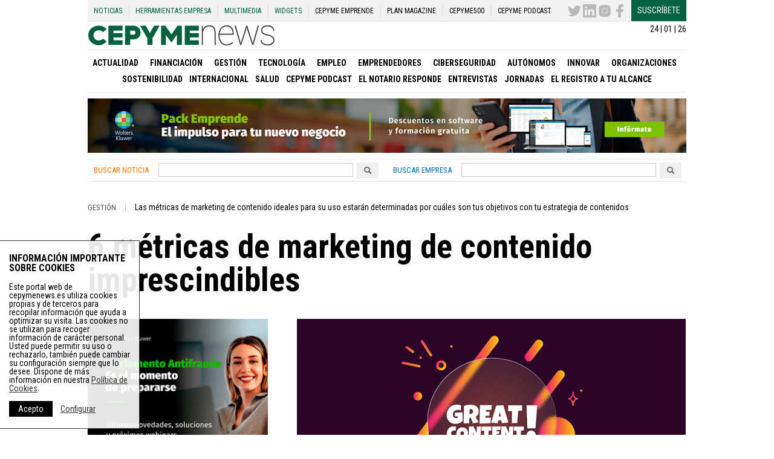

--- FILE ---
content_type: text/html; charset=UTF-8
request_url: https://cepymenews.es/metricas-marketing-contenido/
body_size: 87449
content:
<!DOCTYPE html>
<html lang="es" xmlns:og="http://opengraphprotocol.org/schema/" xmlns:fb="http://www.facebook.com/2008/fbml">
<head>
    <meta charset="UTF-8">
    <meta name="viewport" content="width=device-width, initial-scale=1">
    <meta name='robots' content='index, follow, max-image-preview:large, max-snippet:-1, max-video-preview:-1' />

	<!-- This site is optimized with the Yoast SEO plugin v21.8 - https://yoast.com/wordpress/plugins/seo/ -->
	<meta name="twitter:label1" content="Escrito por" />
	<meta name="twitter:data1" content="Redacción CepymeNews" />
	<meta name="twitter:label2" content="Tiempo de lectura" />
	<meta name="twitter:data2" content="7 minutos" />
	<!-- / Yoast SEO plugin. -->


<link rel='dns-prefetch' href='//d3t4nwcgmfrp9x.cloudfront.net' />
<link rel='dns-prefetch' href='//www.google.com' />
<link rel="alternate" type="application/rss+xml" title="Noticias de Pymes, Autónomos y Emprendedores - Cepymenews &raquo; Feed" href="https://cepymenews.es/feed/" />
<link rel="alternate" type="application/rss+xml" title="Noticias de Pymes, Autónomos y Emprendedores - Cepymenews &raquo; Feed de los comentarios" href="https://cepymenews.es/comments/feed/" />
<title>Métricas de marketing de contenido imprescindibles - Cepymenews</title>
<meta name="description" content="Con las Métricas de marketing de contenido podrás determinar si lo que estás haciendo está teniendo un impacto, si necesitas modificar tu enfoque o si debes abandonarlo por completo.">
<meta name="lang" content="es" />
<meta http-equiv="X-UA-Compatible" content="IE=edge">
<meta name="title" content="Métricas de marketing de contenido imprescindibles - Cepymenews">
<meta name="distribution" content="global">
<meta name="resource-type" content="document">
<meta name="author" content="https://plus.google.com/112182214086388332083/posts">
<meta name="organization" content="UPtheMEDIA Smart Publishing S.L.">
<link rel="publisher" href="https://cepymenews.es"/>
<meta name="date" content="2022-02-01T10:22:05+00:00"/>
<meta property="article:publisher" content="https://cepymenews.es" />
<meta property="article:modified_time" content="2022-02-01T10:22:05+00:00" />
<meta property="article:published_time" content="2022-02-01T10:22:05+00:00" />
<meta property="article:section" content="Gestión" />
<meta property="article:tag" content="Contenidos" />
<meta property="article:tag" content="Métricas" />
<meta itemprop="name" content="Métricas de marketing de contenido imprescindibles - Cepymenews">
<meta itemprop="description" content="Con las Métricas de marketing de contenido podrás determinar si lo que estás haciendo está teniendo un impacto, si necesitas modificar tu enfoque o si debes abandonarlo por completo.">
<meta itemprop="image" content="https://staticupthemedia.s3.amazonaws.com/upload/metricas-marketing-contenido-471x250.png">
<meta name="twitter:card" content="summary_large_image">
<meta name="twitter:site" content="@CepymeNews">
<meta name="twitter:creator" content="@CEPYMENEWS">
<meta name="twitter:title" content="CepymeNews - Métricas de marketing de contenido imprescindibles - Cepymenews">
<meta name="twitter:image:src" content="https://staticupthemedia.s3.amazonaws.com/upload/metricas-marketing-contenido-471x250.png">
<meta name="twitter:description" content="Con las Métricas de marketing de contenido podrás determinar si lo que estás haciendo está teniendo un impacto, si necesitas modificar tu enfoque o si debes abandonarlo por completo.">
<meta property="og:locale" content="es_ES">
<meta property="og:type" content="article">
<meta property="article:section" content="Gestión">
<meta property="og:title" content="Métricas de marketing de contenido imprescindibles - Cepymenews">
<meta property="og:description" content="Con las Métricas de marketing de contenido podrás determinar si lo que estás haciendo está teniendo un impacto, si necesitas modificar tu enfoque o si debes abandonarlo por completo." />
<meta property="og:url" content="https://cepymenews.es/metricas-marketing-contenido/">
<meta property="og:site_name" content="CepymeNews">
<meta property="og:image" content="https://staticupthemedia.s3.amazonaws.com/upload/metricas-marketing-contenido-471x250.png">
<meta property="og:image:width" content="471">
<meta property="og:image:height" content="250">
<meta property="article:author" content="https://plus.google.com/112182214086388332083/posts">
<meta property="article:modified_time" content="2022-02-01 10:22:05">
<meta name="DC.Title" content="Métricas de marketing de contenido imprescindibles - Cepymenews">
<meta name="DC.Creator" content="CepymeNews">
<meta name="DC.Subject" content="Gestión">
<meta name="DC.Description" content="Con las Métricas de marketing de contenido podrás determinar si lo que estás haciendo está teniendo un impacto, si necesitas modificar tu enfoque o si debes abandonarlo por completo.">
<meta name="DC.Publisher" content="http://www.upthemedia.com">
<meta name="DC.Contributor" content="https://plus.google.com/112182214086388332083/posts">
<meta name="DC.Date" content="2022-02-01 10:22:05">
<meta name="DC.date.issued" content="2022-02-01 10:22:05">
<meta name="DC.Type" content="Text">
<meta name="DC.Language" content="es_ES">
<link rel="canonical" href="https://cepymenews.es/metricas-marketing-contenido/">
<style id='classic-theme-styles-inline-css' type='text/css'>
/*! This file is auto-generated */
.wp-block-button__link{color:#fff;background-color:#32373c;border-radius:9999px;box-shadow:none;text-decoration:none;padding:calc(.667em + 2px) calc(1.333em + 2px);font-size:1.125em}.wp-block-file__button{background:#32373c;color:#fff;text-decoration:none}
</style>
<style id='global-styles-inline-css' type='text/css'>
body{--wp--preset--color--black: #000000;--wp--preset--color--cyan-bluish-gray: #abb8c3;--wp--preset--color--white: #ffffff;--wp--preset--color--pale-pink: #f78da7;--wp--preset--color--vivid-red: #cf2e2e;--wp--preset--color--luminous-vivid-orange: #ff6900;--wp--preset--color--luminous-vivid-amber: #fcb900;--wp--preset--color--light-green-cyan: #7bdcb5;--wp--preset--color--vivid-green-cyan: #00d084;--wp--preset--color--pale-cyan-blue: #8ed1fc;--wp--preset--color--vivid-cyan-blue: #0693e3;--wp--preset--color--vivid-purple: #9b51e0;--wp--preset--gradient--vivid-cyan-blue-to-vivid-purple: linear-gradient(135deg,rgba(6,147,227,1) 0%,rgb(155,81,224) 100%);--wp--preset--gradient--light-green-cyan-to-vivid-green-cyan: linear-gradient(135deg,rgb(122,220,180) 0%,rgb(0,208,130) 100%);--wp--preset--gradient--luminous-vivid-amber-to-luminous-vivid-orange: linear-gradient(135deg,rgba(252,185,0,1) 0%,rgba(255,105,0,1) 100%);--wp--preset--gradient--luminous-vivid-orange-to-vivid-red: linear-gradient(135deg,rgba(255,105,0,1) 0%,rgb(207,46,46) 100%);--wp--preset--gradient--very-light-gray-to-cyan-bluish-gray: linear-gradient(135deg,rgb(238,238,238) 0%,rgb(169,184,195) 100%);--wp--preset--gradient--cool-to-warm-spectrum: linear-gradient(135deg,rgb(74,234,220) 0%,rgb(151,120,209) 20%,rgb(207,42,186) 40%,rgb(238,44,130) 60%,rgb(251,105,98) 80%,rgb(254,248,76) 100%);--wp--preset--gradient--blush-light-purple: linear-gradient(135deg,rgb(255,206,236) 0%,rgb(152,150,240) 100%);--wp--preset--gradient--blush-bordeaux: linear-gradient(135deg,rgb(254,205,165) 0%,rgb(254,45,45) 50%,rgb(107,0,62) 100%);--wp--preset--gradient--luminous-dusk: linear-gradient(135deg,rgb(255,203,112) 0%,rgb(199,81,192) 50%,rgb(65,88,208) 100%);--wp--preset--gradient--pale-ocean: linear-gradient(135deg,rgb(255,245,203) 0%,rgb(182,227,212) 50%,rgb(51,167,181) 100%);--wp--preset--gradient--electric-grass: linear-gradient(135deg,rgb(202,248,128) 0%,rgb(113,206,126) 100%);--wp--preset--gradient--midnight: linear-gradient(135deg,rgb(2,3,129) 0%,rgb(40,116,252) 100%);--wp--preset--font-size--small: 13px;--wp--preset--font-size--medium: 20px;--wp--preset--font-size--large: 36px;--wp--preset--font-size--x-large: 42px;--wp--preset--spacing--20: 0.44rem;--wp--preset--spacing--30: 0.67rem;--wp--preset--spacing--40: 1rem;--wp--preset--spacing--50: 1.5rem;--wp--preset--spacing--60: 2.25rem;--wp--preset--spacing--70: 3.38rem;--wp--preset--spacing--80: 5.06rem;--wp--preset--shadow--natural: 6px 6px 9px rgba(0, 0, 0, 0.2);--wp--preset--shadow--deep: 12px 12px 50px rgba(0, 0, 0, 0.4);--wp--preset--shadow--sharp: 6px 6px 0px rgba(0, 0, 0, 0.2);--wp--preset--shadow--outlined: 6px 6px 0px -3px rgba(255, 255, 255, 1), 6px 6px rgba(0, 0, 0, 1);--wp--preset--shadow--crisp: 6px 6px 0px rgba(0, 0, 0, 1);}:where(.is-layout-flex){gap: 0.5em;}:where(.is-layout-grid){gap: 0.5em;}body .is-layout-flow > .alignleft{float: left;margin-inline-start: 0;margin-inline-end: 2em;}body .is-layout-flow > .alignright{float: right;margin-inline-start: 2em;margin-inline-end: 0;}body .is-layout-flow > .aligncenter{margin-left: auto !important;margin-right: auto !important;}body .is-layout-constrained > .alignleft{float: left;margin-inline-start: 0;margin-inline-end: 2em;}body .is-layout-constrained > .alignright{float: right;margin-inline-start: 2em;margin-inline-end: 0;}body .is-layout-constrained > .aligncenter{margin-left: auto !important;margin-right: auto !important;}body .is-layout-constrained > :where(:not(.alignleft):not(.alignright):not(.alignfull)){max-width: var(--wp--style--global--content-size);margin-left: auto !important;margin-right: auto !important;}body .is-layout-constrained > .alignwide{max-width: var(--wp--style--global--wide-size);}body .is-layout-flex{display: flex;}body .is-layout-flex{flex-wrap: wrap;align-items: center;}body .is-layout-flex > *{margin: 0;}body .is-layout-grid{display: grid;}body .is-layout-grid > *{margin: 0;}:where(.wp-block-columns.is-layout-flex){gap: 2em;}:where(.wp-block-columns.is-layout-grid){gap: 2em;}:where(.wp-block-post-template.is-layout-flex){gap: 1.25em;}:where(.wp-block-post-template.is-layout-grid){gap: 1.25em;}.has-black-color{color: var(--wp--preset--color--black) !important;}.has-cyan-bluish-gray-color{color: var(--wp--preset--color--cyan-bluish-gray) !important;}.has-white-color{color: var(--wp--preset--color--white) !important;}.has-pale-pink-color{color: var(--wp--preset--color--pale-pink) !important;}.has-vivid-red-color{color: var(--wp--preset--color--vivid-red) !important;}.has-luminous-vivid-orange-color{color: var(--wp--preset--color--luminous-vivid-orange) !important;}.has-luminous-vivid-amber-color{color: var(--wp--preset--color--luminous-vivid-amber) !important;}.has-light-green-cyan-color{color: var(--wp--preset--color--light-green-cyan) !important;}.has-vivid-green-cyan-color{color: var(--wp--preset--color--vivid-green-cyan) !important;}.has-pale-cyan-blue-color{color: var(--wp--preset--color--pale-cyan-blue) !important;}.has-vivid-cyan-blue-color{color: var(--wp--preset--color--vivid-cyan-blue) !important;}.has-vivid-purple-color{color: var(--wp--preset--color--vivid-purple) !important;}.has-black-background-color{background-color: var(--wp--preset--color--black) !important;}.has-cyan-bluish-gray-background-color{background-color: var(--wp--preset--color--cyan-bluish-gray) !important;}.has-white-background-color{background-color: var(--wp--preset--color--white) !important;}.has-pale-pink-background-color{background-color: var(--wp--preset--color--pale-pink) !important;}.has-vivid-red-background-color{background-color: var(--wp--preset--color--vivid-red) !important;}.has-luminous-vivid-orange-background-color{background-color: var(--wp--preset--color--luminous-vivid-orange) !important;}.has-luminous-vivid-amber-background-color{background-color: var(--wp--preset--color--luminous-vivid-amber) !important;}.has-light-green-cyan-background-color{background-color: var(--wp--preset--color--light-green-cyan) !important;}.has-vivid-green-cyan-background-color{background-color: var(--wp--preset--color--vivid-green-cyan) !important;}.has-pale-cyan-blue-background-color{background-color: var(--wp--preset--color--pale-cyan-blue) !important;}.has-vivid-cyan-blue-background-color{background-color: var(--wp--preset--color--vivid-cyan-blue) !important;}.has-vivid-purple-background-color{background-color: var(--wp--preset--color--vivid-purple) !important;}.has-black-border-color{border-color: var(--wp--preset--color--black) !important;}.has-cyan-bluish-gray-border-color{border-color: var(--wp--preset--color--cyan-bluish-gray) !important;}.has-white-border-color{border-color: var(--wp--preset--color--white) !important;}.has-pale-pink-border-color{border-color: var(--wp--preset--color--pale-pink) !important;}.has-vivid-red-border-color{border-color: var(--wp--preset--color--vivid-red) !important;}.has-luminous-vivid-orange-border-color{border-color: var(--wp--preset--color--luminous-vivid-orange) !important;}.has-luminous-vivid-amber-border-color{border-color: var(--wp--preset--color--luminous-vivid-amber) !important;}.has-light-green-cyan-border-color{border-color: var(--wp--preset--color--light-green-cyan) !important;}.has-vivid-green-cyan-border-color{border-color: var(--wp--preset--color--vivid-green-cyan) !important;}.has-pale-cyan-blue-border-color{border-color: var(--wp--preset--color--pale-cyan-blue) !important;}.has-vivid-cyan-blue-border-color{border-color: var(--wp--preset--color--vivid-cyan-blue) !important;}.has-vivid-purple-border-color{border-color: var(--wp--preset--color--vivid-purple) !important;}.has-vivid-cyan-blue-to-vivid-purple-gradient-background{background: var(--wp--preset--gradient--vivid-cyan-blue-to-vivid-purple) !important;}.has-light-green-cyan-to-vivid-green-cyan-gradient-background{background: var(--wp--preset--gradient--light-green-cyan-to-vivid-green-cyan) !important;}.has-luminous-vivid-amber-to-luminous-vivid-orange-gradient-background{background: var(--wp--preset--gradient--luminous-vivid-amber-to-luminous-vivid-orange) !important;}.has-luminous-vivid-orange-to-vivid-red-gradient-background{background: var(--wp--preset--gradient--luminous-vivid-orange-to-vivid-red) !important;}.has-very-light-gray-to-cyan-bluish-gray-gradient-background{background: var(--wp--preset--gradient--very-light-gray-to-cyan-bluish-gray) !important;}.has-cool-to-warm-spectrum-gradient-background{background: var(--wp--preset--gradient--cool-to-warm-spectrum) !important;}.has-blush-light-purple-gradient-background{background: var(--wp--preset--gradient--blush-light-purple) !important;}.has-blush-bordeaux-gradient-background{background: var(--wp--preset--gradient--blush-bordeaux) !important;}.has-luminous-dusk-gradient-background{background: var(--wp--preset--gradient--luminous-dusk) !important;}.has-pale-ocean-gradient-background{background: var(--wp--preset--gradient--pale-ocean) !important;}.has-electric-grass-gradient-background{background: var(--wp--preset--gradient--electric-grass) !important;}.has-midnight-gradient-background{background: var(--wp--preset--gradient--midnight) !important;}.has-small-font-size{font-size: var(--wp--preset--font-size--small) !important;}.has-medium-font-size{font-size: var(--wp--preset--font-size--medium) !important;}.has-large-font-size{font-size: var(--wp--preset--font-size--large) !important;}.has-x-large-font-size{font-size: var(--wp--preset--font-size--x-large) !important;}
.wp-block-navigation a:where(:not(.wp-element-button)){color: inherit;}
:where(.wp-block-post-template.is-layout-flex){gap: 1.25em;}:where(.wp-block-post-template.is-layout-grid){gap: 1.25em;}
:where(.wp-block-columns.is-layout-flex){gap: 2em;}:where(.wp-block-columns.is-layout-grid){gap: 2em;}
.wp-block-pullquote{font-size: 1.5em;line-height: 1.6;}
</style>
<link rel='stylesheet' id='flexboxgrid-css' href='https://d3t4nwcgmfrp9x.cloudfront.net/assets/css/flexboxgrid.min.css?ver=6.4.2' type='text/css' media='all' />
<link rel='stylesheet' id='my_styles-css' href='https://d3t4nwcgmfrp9x.cloudfront.net/assets/css/styles.min.css?ver=5.97.0' type='text/css' media='all' />
<link rel='shortlink' href='https://cepymenews.es/?p=74064' />
<link rel="alternate" type="application/json+oembed" href="https://cepymenews.es/wp-json/oembed/1.0/embed?url=https%3A%2F%2Fcepymenews.es%2Fmetricas-marketing-contenido%2F" />
<link rel="alternate" type="text/xml+oembed" href="https://cepymenews.es/wp-json/oembed/1.0/embed?url=https%3A%2F%2Fcepymenews.es%2Fmetricas-marketing-contenido%2F&#038;format=xml" />

<!-- This site is using AdRotate Professional v5.14.3 to display their advertisements - https://ajdg.solutions/ -->
<!-- AdRotate CSS -->
<style type="text/css" media="screen">
	.g { margin:0px; padding:0px; overflow:hidden; line-height:1; zoom:1; }
	.g img { height:auto; }
	.g-col { position:relative; float:left; }
	.g-col:first-child { margin-left: 0; }
	.g-col:last-child { margin-right: 0; }
	.woocommerce-page .g, .bbpress-wrapper .g { margin: 20px auto; clear:both; }
	@media only screen and (max-width: 480px) {
		.g-col, .g-dyn, .g-single { width:100%; margin-left:0; margin-right:0; }
		.woocommerce-page .g, .bbpress-wrapper .g { margin: 10px auto; }
	}
</style>
<!-- /AdRotate CSS -->

    <meta name="theme-color" content="#046240">
    <link rel="manifest" href="/manifest.json">
    <link href='https://fonts.googleapis.com/css?family=Roboto+Condensed:400,400italic,700,700italic|Roboto:100,400,400italic,700,700italic'
          rel='stylesheet' type='text/css'>
    <link rel="shortcut icon" href="https://d3t4nwcgmfrp9x.cloudfront.net/assets/img/favicon.ico"
          type="image/x-icon">
    <!--[if lt IE 10]>
    <style>
        .ie9 {
            display: block;
        }
    </style>
    <![endif]-->
    <!--[if lt IE 9]>
    <script src="https://d3t4nwcgmfrp9x.cloudfront.net/assets/js/html5shiv.js"></script>
    <![endif]-->
    <!-- Global site tag (gtag.js) - Google Analytics -->
    <!--<script async src="https://www.googletagmanager.com/gtag/js?id=UA-72230010-2"></script>-->
    <script async src="https://www.googletagmanager.com/gtag/js?id=G-KYMNFV8C86"></script>
    <script>
        window.dataLayer = window.dataLayer || [];

        function gtag() {
            dataLayer.push(arguments);
        }

        gtag('js', new Date());
        gtag('send', 'pageview');
        //    gtag('config', 'UA-72230010-2');
        gtag('config', 'G-KYMNFV8C86');
        setTimeout("gtag('send','event','adjusted bounce rate','15 seconds')", 15000);
    </script>
    <!--
      <script>
          (function(i,s,o,g,r,a,m){i['GoogleAnalyticsObject']=r;i[r]=i[r]||function(){
          (i[r].q=i[r].q||[]).push(arguments)},i[r].l=1*new Date();a=s.createElement(o),
          m=s.getElementsByTagName(o)[0];a.async=1;a.src=g;m.parentNode.insertBefore(a,m)
          })(window,document,'script','//www.google-analytics.com/analytics.js','ga');

          ga('create', 'UA-72230010-2', 'auto');

          ga('send', 'pageview');
          setTimeout("ga('send','event','adjusted bounce rate','15 seconds')",15000);
        </script>
        -->
</head>
<body class="post-template-default single single-post postid-74064 single-format-standard" >
<!-- INIT PAGE -->
<div class="ie9"><span>Tu navegador no está actualizado</span>, podría no mostrar todas las características de este y
    otros sitios web.<br>Puedes Actualizarlo <a href="https://browser-update.org/update.html" target="blank">aquí</a>
</div>
<div class="container_center m_bottom20 stickyContent">
    <header class="">
        <nav class="hidden_print row no-margin header_top_menu_content" role="navigation" itemscope="itemscope"
             itemtype="http://schema.org/SiteNavigationElement">
            <div class="header_top_menu"><ul id="menu-menu-superior" class="menu"><li id="menu-item-7973" class="menu-item menu-item-type-post_type menu-item-object-page menu-item-7973"><a href="https://cepymenews.es/noticias/">Noticias</a></li>
<li id="menu-item-959" class="herramientas_toggle menu-item menu-item-type-post_type menu-item-object-page menu-item-has-children menu-item-959"><a href="https://cepymenews.es/herramientas-pymes-autonomos-emprendedores/">Herramientas Empresa</a>
<ul class="sub-menu">
	<li id="menu-item-73800" class="menu-item menu-item-type-post_type menu-item-object-page menu-item-73800"><a href="https://cepymenews.es/herramienta-ciberseguridad-google/">Herramienta Google Ciberseguridad</a></li>
	<li id="menu-item-32453" class="menu-item menu-item-type-post_type menu-item-object-page menu-item-32453"><a href="https://cepymenews.es/herramientas-pymes-autonomos-emprendedores/aepd/">Herramientas para la nueva protección de datos</a></li>
	<li id="menu-item-17389" class="menu-item menu-item-type-post_type menu-item-object-page menu-item-17389"><a href="https://cepymenews.es/calcula-sueldo-neto/">Calcula tu sueldo neto</a></li>
	<li id="menu-item-17390" class="menu-item menu-item-type-post_type menu-item-object-page menu-item-17390"><a href="https://cepymenews.es/cambio-divisas-euro/">Cambio de Divisas – Euro</a></li>
	<li id="menu-item-15134" class="menu-item menu-item-type-post_type menu-item-object-page menu-item-15134"><a href="https://cepymenews.es/herramientas-pymes-autonomos-emprendedores/generador-aviso-legal/">Generador aviso legal</a></li>
	<li id="menu-item-15137" class="menu-item menu-item-type-post_type menu-item-object-page menu-item-15137"><a href="https://cepymenews.es/herramientas-pymes-autonomos-emprendedores/generador-politicas-cookies/">Generador políticas de cookies</a></li>
	<li id="menu-item-960" class="menu-item menu-item-type-post_type menu-item-object-page menu-item-960"><a href="https://cepymenews.es/herramientas-pymes-autonomos-emprendedores/modelos-impresos-oficiales/">Modelos Impresos Oficiales</a></li>
	<li id="menu-item-961" class="menu-item menu-item-type-post_type menu-item-object-page menu-item-961"><a href="https://cepymenews.es/herramientas-pymes-autonomos-emprendedores/contratos-de-trabajo/">Contratos de Trabajo</a></li>
	<li id="menu-item-1988" class="menu-item menu-item-type-post_type menu-item-object-page menu-item-1988"><a href="https://cepymenews.es/herramientas-pymes-autonomos-emprendedores/guia-de-bajas-y-permisos-laborales/">Guía de bajas y permisos laborales</a></li>
	<li id="menu-item-2048" class="menu-item menu-item-type-post_type menu-item-object-page menu-item-2048"><a href="https://cepymenews.es/herramientas-pymes-autonomos-emprendedores/creacion-y-puesta-en-marcha-de-una-empresa/">Creación y Puesta en Marcha Empresa</a></li>
	<li id="menu-item-2058" class="menu-item menu-item-type-post_type menu-item-object-page menu-item-2058"><a href="https://cepymenews.es/herramientas-pymes-autonomos-emprendedores/cese-y-extincion-de-la-sociedad/">Cese y Extinción de la Sociedad</a></li>
	<li id="menu-item-2054" class="menu-item menu-item-type-post_type menu-item-object-page menu-item-2054"><a href="https://cepymenews.es/herramientas-pymes-autonomos-emprendedores/creacion-y-puesta-en-marcha-autonomo/">Creación y Puesta en Marcha Autónomo</a></li>
	<li id="menu-item-2062" class="menu-item menu-item-type-post_type menu-item-object-page menu-item-2062"><a href="https://cepymenews.es/herramientas-pymes-autonomos-emprendedores/autonomo-cese-y-extincion-de-la-sociedad/">Autónomo Cese y Extinción de la Sociedad</a></li>
</ul>
</li>
<li id="menu-item-1888" class="herramientas_toggle menu-item menu-item-type-post_type menu-item-object-page menu-item-has-children menu-item-1888"><a href="https://cepymenews.es/noticias-multimedia/">Multimedia</a>
<ul class="sub-menu">
	<li id="menu-item-1889" class="menu-item menu-item-type-post_type_archive menu-item-object-imagenes menu-item-1889"><a href="https://cepymenews.es/imagenes/">Imágenes</a></li>
	<li id="menu-item-1890" class="menu-item menu-item-type-post_type_archive menu-item-object-videos menu-item-1890"><a href="https://cepymenews.es/videos/">Videos</a></li>
</ul>
</li>
<li id="menu-item-8827" class="menu-item menu-item-type-post_type menu-item-object-page menu-item-8827"><a href="https://cepymenews.es/widgets/">Widgets</a></li>
<li id="menu-item-17745" class="menu_black menu-item menu-item-type-post_type menu-item-object-page menu-item-17745"><a target="_blank" rel="noopener" href="https://cepymenews.es/redirects/cepyme-emprende/">CEPYME Emprende</a></li>
<li id="menu-item-17744" class="menu_black menu-item menu-item-type-post_type menu-item-object-page menu-item-17744"><a target="_blank" rel="noopener" href="https://cepymenews.es/redirects/plan-magazine/">PLAN Magazine</a></li>
<li id="menu-item-26173" class="menu_black menu-item menu-item-type-custom menu-item-object-custom menu-item-26173"><a target="_blank" rel="noopener" href="https://www.cepyme500.com">CEPYME500</a></li>
<li id="menu-item-83283" class="menu_black menu-item menu-item-type-taxonomy menu-item-object-category menu-item-83283"><a href="https://cepymenews.es/cepyme-podcast/">CEPYME Podcast</a></li>
</ul></div>            <div class="header_top_menu_right">
                <ul>
                    <li><a href="https://twitter.com/CepymeNews"
                           target="_blank"><svg version="1.1" id="Capa_1" xmlns="http://www.w3.org/2000/svg" xmlns:xlink="http://www.w3.org/1999/xlink" x="0px" y="0px"
	 viewBox="0 0 612 612" style="enable-background:new 0 0 612 612;" xml:space="preserve">
	 <text>CepymeNews Twitter</text>
<g>
	<g>
		<path style="fill:#010002;" d="M612,116.258c-22.525,9.981-46.694,16.75-72.088,19.772c25.929-15.527,45.777-40.155,55.184-69.411
			c-24.322,14.379-51.169,24.82-79.775,30.48c-22.907-24.437-55.49-39.658-91.63-39.658c-69.334,0-125.551,56.217-125.551,125.513
			c0,9.828,1.109,19.427,3.251,28.606C197.065,206.32,104.556,156.337,42.641,80.386c-10.823,18.51-16.98,40.078-16.98,63.101
			c0,43.559,22.181,81.993,55.835,104.479c-20.575-0.688-39.926-6.348-56.867-15.756v1.568c0,60.806,43.291,111.554,100.693,123.104
			c-10.517,2.83-21.607,4.398-33.08,4.398c-8.107,0-15.947-0.803-23.634-2.333c15.985,49.907,62.336,86.199,117.253,87.194
			c-42.947,33.654-97.099,53.655-155.916,53.655c-10.134,0-20.116-0.612-29.944-1.721c55.567,35.681,121.536,56.485,192.438,56.485
			c230.948,0,357.188-191.291,357.188-357.188l-0.421-16.253C573.872,163.526,595.211,141.422,612,116.258z"/>
	</g>
</g>
</svg>
</a></li>
                    <li><a href="https://www.linkedin.com/company/cepymenews/"
                           target="_blank"><svg version="1.1" id="Capa_1" xmlns="http://www.w3.org/2000/svg" xmlns:xlink="http://www.w3.org/1999/xlink" x="0px" y="0px"
	 width="430.117px" height="430.118px" viewBox="0 0 430.117 430.118" style="enable-background:new 0 0 430.117 430.118;"
	 xml:space="preserve">
	 <text>CepymeNews Linkedin</text>
<g>
	<path id="LinkedIn__x28_alt_x29_" d="M398.355,0H31.782C14.229,0,0.002,13.793,0.002,30.817v368.471
		c0,17.025,14.232,30.83,31.78,30.83h366.573c17.549,0,31.76-13.814,31.76-30.83V30.817C430.115,13.798,415.904,0,398.355,0z
		 M130.4,360.038H65.413V165.845H130.4V360.038z M97.913,139.315h-0.437c-21.793,0-35.92-14.904-35.92-33.563
		c0-19.035,14.542-33.535,36.767-33.535c22.227,0,35.899,14.496,36.331,33.535C134.654,124.415,120.555,139.315,97.913,139.315z
		 M364.659,360.038h-64.966V256.138c0-26.107-9.413-43.921-32.907-43.921c-17.973,0-28.642,12.018-33.327,23.621
		c-1.736,4.144-2.166,9.94-2.166,15.728v108.468h-64.954c0,0,0.85-175.979,0-194.192h64.964v27.531
		c8.624-13.229,24.035-32.1,58.534-32.1c42.76,0,74.822,27.739,74.822,87.414V360.038z M230.883,193.99
		c0.111-0.182,0.266-0.401,0.42-0.614v0.614H230.883z"/>
</g>
</svg>
</a></li>
                    <li><a href="https://www.instagram.com/cepyme/?hl=es"
                           target="_blank"><svg xmlns="http://www.w3.org/2000/svg"  viewBox="0 0 50 50" width="50px" height="50px">    <path fill="#010002" d="M 16 3 C 8.83 3 3 8.83 3 16 L 3 34 C 3 41.17 8.83 47 16 47 L 34 47 C 41.17 47 47 41.17 47 34 L 47 16 C 47 8.83 41.17 3 34 3 L 16 3 z M 37 11 C 38.1 11 39 11.9 39 13 C 39 14.1 38.1 15 37 15 C 35.9 15 35 14.1 35 13 C 35 11.9 35.9 11 37 11 z M 25 14 C 31.07 14 36 18.93 36 25 C 36 31.07 31.07 36 25 36 C 18.93 36 14 31.07 14 25 C 14 18.93 18.93 14 25 14 z M 25 16 C 20.04 16 16 20.04 16 25 C 16 29.96 20.04 34 25 34 C 29.96 34 34 29.96 34 25 C 34 20.04 29.96 16 25 16 z"/></svg>
</a></li>
                    <li><a href="https://www.facebook.com/CEPYMENEWS-1540728452888361/?fref=ts"
                           target="_blank"><svg version="1.1" id="Capa_1" xmlns="http://www.w3.org/2000/svg" xmlns:xlink="http://www.w3.org/1999/xlink" x="0px" y="0px"
	 width="96.124px" height="96.123px" viewBox="0 0 96.124 96.123" style="enable-background:new 0 0 96.124 96.123;"
	 xml:space="preserve">
	 <text>CepymeNews Facebook</text>
<g>
	<path d="M72.089,0.02L59.624,0C45.62,0,36.57,9.285,36.57,23.656v10.907H24.037c-1.083,0-1.96,0.878-1.96,1.961v15.803
		c0,1.083,0.878,1.96,1.96,1.96h12.533v39.876c0,1.083,0.877,1.96,1.96,1.96h16.352c1.083,0,1.96-0.878,1.96-1.96V54.287h14.654
		c1.083,0,1.96-0.877,1.96-1.96l0.006-15.803c0-0.52-0.207-1.018-0.574-1.386c-0.367-0.368-0.867-0.575-1.387-0.575H56.842v-9.246
		c0-4.444,1.059-6.7,6.848-6.7l8.397-0.003c1.082,0,1.959-0.878,1.959-1.96V1.98C74.046,0.899,73.17,0.022,72.089,0.02z"/>
</g>
</svg>
</a></li>
                    <li><a href="https://cepymenews.es/newsletter-page/" target="_blank" class="suscribe_btn">Suscríbete</a>
                    </li>
                </ul>
            </div>
        </nav>
        <div class="">
            <div class="text-right mTop5 sm_hidden">24 | 01 | 26</div>
            <div class="">
                                                        <div class="logo_movil ">
                        <div><a href="https://cepymenews.es"><img
                                        src="https://d3t4nwcgmfrp9x.cloudfront.net/assets/img/logos/noticias-empresas.jpg"
                                        alt="Noticias para empresas en Cepymenews" class="logo img-responsive"></a></div>
                    </div>
                            </div>
        </div>
        <div class="border-top hidden_print">
            <div class="row row-middle">
                <div class="col-xs-6">
                    <div class="toggle_menu sm_visible">
                        <button class="toggle" data-toggle=".main_menu_nav">
                            Menú <svg height="32px" id="Layer_1" style="enable-background:new 0 0 32 32;" version="1.1" viewBox="0 0 32 32" width="32px" xml:space="preserve" xmlns="http://www.w3.org/2000/svg" xmlns:xlink="http://www.w3.org/1999/xlink"><text>CepymeNews ver menú de noticicas</text><path d="M4,10h24c1.104,0,2-0.896,2-2s-0.896-2-2-2H4C2.896,6,2,6.896,2,8S2.896,10,4,10z M28,14H4c-1.104,0-2,0.896-2,2  s0.896,2,2,2h24c1.104,0,2-0.896,2-2S29.104,14,28,14z M28,22H4c-1.104,0-2,0.896-2,2s0.896,2,2,2h24c1.104,0,2-0.896,2-2  S29.104,22,28,22z"/></svg></button>
                    </div>
                </div>
                <div class="col-xs-6 text-right">
                    <div class="toggle_menu toggle_menu_search sm_visible">
                        <button class="toggle" data-toggle=".search-toggle">
                            Buscar <svg enable-background="new 0 0 139 139" height="139px" id="Find" version="1.1" viewBox="0 0 139 139" width="139px" xml:space="preserve" xmlns="http://www.w3.org/2000/svg" xmlns:xlink="http://www.w3.org/1999/xlink"><text>CepymeNews búsqueda noticias - empresas</text><path fill="#555555" d="M127.558,111.961L100.249,84.65c4.64-7.387,7.333-16.118,7.333-25.488c0-26.509-21.49-47.996-47.998-47.996  c-26.508,0-47.996,21.487-47.996,47.996c0,26.51,21.487,47.995,47.996,47.995c10.197,0,19.642-3.188,27.414-8.605l26.984,26.986  c1.875,1.873,4.333,2.806,6.788,2.806c2.458,0,4.913-0.933,6.791-2.806C131.308,121.787,131.308,115.711,127.558,111.961z   M59.584,91.607c-17.917,0-32.443-14.525-32.443-32.443S41.667,26.72,59.584,26.72c17.918,0,32.443,14.526,32.443,32.444  S77.502,91.607,59.584,91.607z"/></svg></button>
                    </div>
                </div>
            </div>
            <div class="row">
                <div class="col-xs-12">
                    <div class="stickyHomeMenu">
                        <div class="container_center">
                            <a class="logo_fixed hidden" href="https://cepymenews.es"><img
                                        data-src="https://d3t4nwcgmfrp9x.cloudfront.net/assets/img/logo_cpnews.png"
                                        class="img-responsive"></a>
                            <nav class="clearfix main_menu_nav sm_hidden border-bottom" role="navigation"
                                 itemscope="itemscope" itemtype="http://schema.org/SiteNavigationElement">
                                <div class="main_menu"><ul id="menu-menu-principal" class="menu"><li id="menu-item-233" class="menu-item menu-item-type-taxonomy menu-item-object-category menu-item-233"><a href="https://cepymenews.es/actualidad/">Actualidad</a></li>
<li id="menu-item-42" class="menu-item menu-item-type-taxonomy menu-item-object-category menu-item-42"><a href="https://cepymenews.es/financiacion/">Financiación</a></li>
<li id="menu-item-43" class="menu-item menu-item-type-taxonomy menu-item-object-category current-post-ancestor current-menu-parent current-post-parent menu-item-43"><a href="https://cepymenews.es/gestion/">Gestión</a></li>
<li id="menu-item-48" class="menu-item menu-item-type-taxonomy menu-item-object-category menu-item-48"><a href="https://cepymenews.es/tecnologia/">Tecnología</a></li>
<li id="menu-item-47" class="menu-item menu-item-type-taxonomy menu-item-object-category menu-item-47"><a href="https://cepymenews.es/empleo/">Empleo</a></li>
<li id="menu-item-90658" class="menu-item menu-item-type-taxonomy menu-item-object-category menu-item-90658"><a href="https://cepymenews.es/emprendedores/">Emprendedores</a></li>
<li id="menu-item-71718" class="menu-item menu-item-type-taxonomy menu-item-object-category menu-item-71718"><a href="https://cepymenews.es/ciberseguridad/">Ciberseguridad</a></li>
<li id="menu-item-40" class="menu-item menu-item-type-taxonomy menu-item-object-category menu-item-40"><a href="https://cepymenews.es/autonomos/">Autónomos</a></li>
<li id="menu-item-71774" class="menu-item menu-item-type-taxonomy menu-item-object-category menu-item-71774"><a href="https://cepymenews.es/innovar/">Innovar</a></li>
<li id="menu-item-46" class="menu-item menu-item-type-taxonomy menu-item-object-category menu-item-46"><a href="https://cepymenews.es/organizaciones/">Organizaciones</a></li>
<li id="menu-item-71770" class="submenu-divider menu-item menu-item-type-custom menu-item-object-custom menu-item-has-children menu-item-71770"><a href="#">+Secciones</a>
<ul class="sub-menu">
	<li id="menu-item-73789" class="menu-item menu-item-type-taxonomy menu-item-object-category menu-item-73789"><a href="https://cepymenews.es/sostenibilidad/">SOSTENIBILIDAD</a></li>
	<li id="menu-item-71775" class="menu-item menu-item-type-taxonomy menu-item-object-category menu-item-71775"><a href="https://cepymenews.es/internacional/">Internacional</a></li>
	<li id="menu-item-71777" class="menu-item menu-item-type-taxonomy menu-item-object-category menu-item-71777"><a href="https://cepymenews.es/salud/">Salud</a></li>
	<li id="menu-item-71771" class="menu-item menu-item-type-taxonomy menu-item-object-category menu-item-71771"><a href="https://cepymenews.es/cepyme-podcast/">CEPYME Podcast</a></li>
	<li id="menu-item-71772" class="menu-item menu-item-type-taxonomy menu-item-object-category menu-item-71772"><a href="https://cepymenews.es/el-notario-responde/">El Notario Responde</a></li>
	<li id="menu-item-71773" class="menu-item menu-item-type-taxonomy menu-item-object-category menu-item-71773"><a href="https://cepymenews.es/entrevistas/">Entrevistas</a></li>
	<li id="menu-item-71776" class="menu-item menu-item-type-taxonomy menu-item-object-category menu-item-71776"><a href="https://cepymenews.es/jornadas/">Jornadas</a></li>
	<li id="menu-item-75248" class="menu-item menu-item-type-taxonomy menu-item-object-category menu-item-75248"><a href="https://cepymenews.es/el-registro-a-tu-alcance/">EL REGISTRO A TU ALCANCE</a></li>
</ul>
</li>
</ul></div>                            </nav>
                        </div>
                    </div>
                    <!--<hr class="search-header-hr sm_hidden"/>-->
                </div>
            </div>
        </div>
                    <div class="mTop10 hidden_print text-center">
                <div class="g g-45"><div class="g-single a-388"><a onClick="gtag('event', 'select_promotion', {'creative_name': 'WOLTERS KLUWERS Emprende 20241209 990x90'});gtag('event', 'click', {'event_category': 'Adverts', 'event_label': 'WOLTERS KLUWERS Emprende 20241209 990x90', 'value': 1.00,  'non_interaction': true});" href="https://www.wolterskluwer.com/es-es/know/s-info-c198-pack-emprende?utm_source=colectivos&utm_medium=banner&utm_campaign=c198-pack-emprende&utm_content=cepyme" target="_blank"><img data-src="https://d3t4nwcgmfrp9x.cloudfront.net/upload/wolters_kluwers_pack_emprende_20241209_900x90.jpg" class="img-responsive"/></a><img class="pixel" style="width:0 !important; height:0 !important;" width="0" height="0" src="[data-uri]" onload="gtag('event', 'view_promotion', {'creative_name': 'WOLTERS KLUWERS Emprende 20241209 990x90'});gtag('event', 'impression', {'event_category': 'Adverts', 'event_label': 'WOLTERS KLUWERS Emprende 20241209 990x90', 'value': 2.00, 'non_interaction': true});" /></div></div>
            </div>
                    <div class="search-toggle sm_hidden">
            <div class="container-fluid search-header border-top-bottom hidden_print">
                <div class="row">
                    <div class="col-sm-12 no-padding col-md-6"><form role="search" method="get" id="searchform" class="searchform" action="https://cepymenews.es/">
    <div>
        <label class="label label_ancpa" for="s">Buscar noticia</label>
        <input type="text" value="" name="s" id="s" />
        <button type="submit" id="searchsubmit" value="Buscar"><img src="https://d3t4nwcgmfrp9x.cloudfront.net/assets/img/icons/search_icon.svg" /></button>
    </div>
</form>
</div>
                    <div class="col-sm-12 col-md-6">
    <form class="" method="get" action="https://cepymenews.es/listado-empresas">
        <label for="search_company" class="label label_blue">Buscar empresa</label> <input type="text" name="search_company"> <button type="submit" value="Buscar"><img src="https://d3t4nwcgmfrp9x.cloudfront.net/assets/img/icons/search_icon.svg" /></button>
     </form>
</div>
                </div>
            </div>
        </div>
    </header>
    <main role="main">

        <div id="articlesGroup"
             data-exclude="[74064]"
             data-before="2022-02-01T10:22:05+01:00"
             data-categories="36">
                        <article itemscope itemtype="http://schema.org/NewsArticle"
                     data-url="https://cepymenews.es/"
                     data-title="6 métricas de marketing de contenido imprescindibles"
                     itemid="https://cepymenews.es/metricas-marketing-contenido/" class="post-74064 post type-post status-publish format-standard has-post-thumbnail hentry category-gestion tag-contenidos tag-metricas" id="metricas-marketing-contenido">
                <meta itemprop="mainEntityOfPage"
                      content="https://cepymenews.es/metricas-marketing-contenido/">
                <div class="mTop30 mTop10-xs">
                    <div class="clearfix">
                                                <div class="pull-left "
                             itemprop="articleSection">
                            <ul class="post-categories">
	<li><a href="https://cepymenews.es/gestion/" rel="category tag">Gestión</a></li></ul>                        </div>
                        <div class="pull-left subtitle_single mTop5">

                            Las métricas de marketing de contenido ideales para su uso estarán determinadas por cuáles son tus objetivos con tu estrategia de contenidos                        </div>
                    </div>
                    <h1 itemprop="headline" class="entry-title">6 métricas de marketing de contenido imprescindibles                    </h1>
                </div>
                <div class="row news_content_post stickyContent">
                                            <div class="col-xs-12 col-sm-4 last-xs hidden_print" id="banners">
                            <div class="sticky">
                                <div class="text-center">
                                    <div class="g g-46"><div class="g-single a-389"><a onClick="gtag('event', 'select_promotion', {'creative_name': 'WOLTERS KLUWERS Antifraude 20241209 300x300'});gtag('event', 'click', {'event_category': 'Adverts', 'event_label': 'WOLTERS KLUWERS Antifraude 20241209 300x300', 'value': 1.00,  'non_interaction': true});" href="https://www.wolterskluwer.com/es-es/solutions/a3/novedades-legales/programa-facturacion-ley-antifraude?utm_source=colectivos&utm_medium=banner&utm_campaign=c171-facturacion-electronica&utm_content=cepyme" target="_blank"><img data-src="https://d3t4nwcgmfrp9x.cloudfront.net/upload/wolters_kluwers_reglamento_antifraude_20241209_300x300.jpg" class="img-responsive"/></a><img class="pixel" style="width:0 !important; height:0 !important;" width="0" height="0" src="[data-uri]" onload="gtag('event', 'view_promotion', {'creative_name': 'WOLTERS KLUWERS Antifraude 20241209 300x300'});gtag('event', 'impression', {'event_category': 'Adverts', 'event_label': 'WOLTERS KLUWERS Antifraude 20241209 300x300', 'value': 2.00, 'non_interaction': true});" /></div></div>                                </div>
                                <div class="mTop20 text-center">
                                    <div class="g g-99"><div class="g-single a-386"><a onClick="gtag('event', 'select_promotion', {'creative_name': 'Orange administracion 20241118 300x300'});gtag('event', 'click', {'event_category': 'Adverts', 'event_label': 'Orange administracion 20241118 300x300', 'value': 1.00,  'non_interaction': true});" href="https://www.orange.es/empresas/pymes/servicios/soluciones-digitales" target="_blank"><img data-src="https://d3t4nwcgmfrp9x.cloudfront.net/upload/orange_administracion_20241118_300x300.gif" class="img-responsive"/></a><img class="pixel" style="width:0 !important; height:0 !important;" width="0" height="0" src="[data-uri]" onload="gtag('event', 'view_promotion', {'creative_name': 'Orange administracion 20241118 300x300'});gtag('event', 'impression', {'event_category': 'Adverts', 'event_label': 'Orange administracion 20241118 300x300', 'value': 2.00, 'non_interaction': true});" /></div></div>                                </div>
                                <div class="text-center sm_hidden mTop20">
                                    <div class="g g-131"><div class="g-single a-386"><a onClick="gtag('event', 'select_promotion', {'creative_name': 'Orange administracion 20241118 300x300'});gtag('event', 'click', {'event_category': 'Adverts', 'event_label': 'Orange administracion 20241118 300x300', 'value': 1.00,  'non_interaction': true});" href="https://www.orange.es/empresas/pymes/servicios/soluciones-digitales" target="_blank"><img data-src="https://d3t4nwcgmfrp9x.cloudfront.net/upload/orange_administracion_20241118_300x300.gif" class="img-responsive"/></a><img class="pixel" style="width:0 !important; height:0 !important;" width="0" height="0" src="[data-uri]" onload="gtag('event', 'view_promotion', {'creative_name': 'Orange administracion 20241118 300x300'});gtag('event', 'impression', {'event_category': 'Adverts', 'event_label': 'Orange administracion 20241118 300x300', 'value': 2.00, 'non_interaction': true});" /></div></div>                                </div>
                                <div class="mTop20 sm_hidden text-center">
                                    <div class="g g-112"><div class="g-single a-264"><a onClick="gtag('event', 'select_promotion', {'creative_name': 'UNESPA prevenir 20201005 300x300'});gtag('event', 'click', {'event_category': 'Adverts', 'event_label': 'UNESPA prevenir 20201005 300x300', 'value': 1.00,  'non_interaction': true});" href="https://www.estamos-seguros.es/prevenir-para-crecer/" rel="nofollow" target="_blank"><img data-src="https://d3t4nwcgmfrp9x.cloudfront.net/upload/unespa_prevenir_20201005_300x300.jpg" class="img-responsive"/></a><img class="pixel" style="width:0 !important; height:0 !important;" width="0" height="0" src="[data-uri]" onload="gtag('event', 'view_promotion', {'creative_name': 'UNESPA prevenir 20201005 300x300'});gtag('event', 'impression', {'event_category': 'Adverts', 'event_label': 'UNESPA prevenir 20201005 300x300', 'value': 2.00, 'non_interaction': true});" /></div></div>                                </div>
                            </div>
                        </div>
                                        <div class="col-xs-12 col-sm-8 last-md">
                        <div>
                                                            <div class="g" itemprop="image" itemscope itemtype="https://schema.org/ImageObject">
                                    <img src="https://d3t4nwcgmfrp9x.cloudfront.net/upload/metricas-marketing-contenido-643x342.png" class="img-responsive wp-post-image" alt="" decoding="async" fetchpriority="high" srcset="https://d3t4nwcgmfrp9x.cloudfront.net/upload/metricas-marketing-contenido-643x342.png 643w, https://d3t4nwcgmfrp9x.cloudfront.net/upload/metricas-marketing-contenido-471x250.png 471w, https://d3t4nwcgmfrp9x.cloudfront.net/upload/metricas-marketing-contenido-212x112.png 212w, https://d3t4nwcgmfrp9x.cloudfront.net/upload/metricas-marketing-contenido.png 790w" sizes="(max-width: 643px) 100vw, 643px" />                                    <meta itemprop="url"
                                          content="https://d3t4nwcgmfrp9x.cloudfront.net/upload/metricas-marketing-contenido.png">
                                    <meta itemprop="width" content="990">
                                    <meta itemprop="height" content="526">
                                </div>
                                                                    <p class="text-right img_title">&copy;Bigstock                                    </p>                                                                                        </div>
                        <div class="row middle-xs no-margin author_date">
                            <div class="col-xs-12 col-sm-6 no-padding">
                                                                                                                                                                                <div class="author_loop_news" itemprop="author" itemscope
                                         itemtype="http://schema.org/Person">
                                        <meta itemprop="name"
                                              content="Redacción CepymeNews">
                                        <span class="vcard author hidden">
								<span class="fn">Redacción CepymeNews</span>
							</span>
                                        <span><a href="https://cepymenews.es/author/redaccion-cepymenews/" title="Entradas de Redacción CepymeNews" rel="author">Redacción CepymeNews</a></span>
                                        | <a class="twitter" target="_blank"
                                             href="https://twitter.com/CepymeNews">@CepymeNews</a>
                                    </div>
                                                                                                <div itemprop="publisher" itemscope itemtype="https://schema.org/Organization">
                                    <meta itemprop="name" content="CepymeNews">
                                    <meta itemprop="url"
                                          content="https://cepymenews.es/">
                                    <div itemprop="logo" itemscope itemtype="https://schema.org/ImageObject">
                                        <meta itemprop="url"
                                              content="https://d3t4nwcgmfrp9x.cloudfront.net/assets/img/icon_cpnews.jpg">
                                        <meta itemprop="width" content="400">
                                        <meta itemprop="height" content="400">
                                    </div>
                                </div>
                            </div>
                            <div class="col-xs-12 col-sm-6 text-right  no-padding date_news updated">
                                                                <meta itemprop="dateModified"
                                      content="2022-02-01">
                                <span class="date updated hidden">2022-02-01</span>
                                                                                                    <meta itemprop="datePublished"
                                          content="2022-02-01">
                                    <span itemprop="dateCreated"
                                          datetime="2022-02-01T00:00:00+00:00">Actualizado</span>
                                    01 | 02 | 2022 <span>10:22</span>                                                            </div>
                        </div>
                        
                            <div class="row between">
                                <div class="col-xs-12 col-md-6">
                                    <ul class="share_single_content share_single_content_mn hidden_print">
                                                                                <li class="whatsapp sm_visible"><a rel="nofollow" href="whatsapp://send?text=6 métricas de marketing de contenido imprescindibles – https://cepymenews.es/metricas-marketing-contenido/" data-action="share/whatsapp/share" ><svg enable-background="new 0 0 100 100" height="100px" id="Layer_1" version="1.1" viewBox="0 0 100 100" width="100px" xml:space="preserve" xmlns="http://www.w3.org/2000/svg" xmlns:xlink="http://www.w3.org/1999/xlink">
<text>CepymeNews Whatsapp</text>
<g><defs><rect height="100" id="SVGID_1_" width="100"/></defs><path d="M95,49.247c0,24.213-19.779,43.841-44.182,43.841c-7.747,0-15.025-1.98-21.357-5.455L5,95.406   l7.975-23.522c-4.023-6.606-6.34-14.354-6.34-22.637c0-24.213,19.781-43.841,44.184-43.841C75.223,5.406,95,25.034,95,49.247    M50.818,12.388c-20.484,0-37.146,16.535-37.146,36.859c0,8.066,2.629,15.535,7.076,21.611l-4.641,13.688l14.275-4.537   c5.865,3.851,12.891,6.097,20.437,6.097c20.481,0,37.146-16.533,37.146-36.858C87.964,28.924,71.301,12.388,50.818,12.388    M73.129,59.344c-0.273-0.447-0.994-0.717-2.076-1.254c-1.084-0.537-6.41-3.138-7.4-3.494c-0.993-0.359-1.717-0.539-2.438,0.536   c-0.721,1.076-2.797,3.495-3.43,4.212c-0.632,0.719-1.263,0.809-2.347,0.271c-1.082-0.537-4.571-1.673-8.708-5.334   c-3.219-2.847-5.393-6.364-6.025-7.44c-0.631-1.075-0.066-1.656,0.475-2.191c0.488-0.482,1.084-1.255,1.625-1.882   c0.543-0.628,0.723-1.075,1.082-1.793c0.363-0.717,0.182-1.344-0.09-1.883c-0.27-0.537-2.438-5.825-3.34-7.976   c-0.902-2.151-1.803-1.793-2.436-1.793c-0.631,0-1.354-0.09-2.076-0.09s-1.896,0.269-2.889,1.344   c-0.992,1.076-3.789,3.676-3.789,8.963c0,5.288,3.879,10.397,4.422,11.114c0.541,0.716,7.49,11.92,18.5,16.223   C63.2,71.177,63.2,69.742,65.186,69.562c1.984-0.179,6.406-2.599,7.312-5.107C73.398,61.943,73.398,59.792,73.129,59.344"/></g></svg></a></li>
<li class="facebook"><a rel="nofollow" href="https://facebook.com/sharer.php?u=https://cepymenews.es/metricas-marketing-contenido/" target="_blank" onclick="window.open(this.href,this.target,'width=500,height=400');return false;"><svg version="1.1" id="Capa_1" xmlns="http://www.w3.org/2000/svg" xmlns:xlink="http://www.w3.org/1999/xlink" x="0px" y="0px"
	 width="96.124px" height="96.123px" viewBox="0 0 96.124 96.123" style="enable-background:new 0 0 96.124 96.123;"
	 xml:space="preserve">
	 <text>CepymeNews Facebook</text>
<g>
	<path d="M72.089,0.02L59.624,0C45.62,0,36.57,9.285,36.57,23.656v10.907H24.037c-1.083,0-1.96,0.878-1.96,1.961v15.803
		c0,1.083,0.878,1.96,1.96,1.96h12.533v39.876c0,1.083,0.877,1.96,1.96,1.96h16.352c1.083,0,1.96-0.878,1.96-1.96V54.287h14.654
		c1.083,0,1.96-0.877,1.96-1.96l0.006-15.803c0-0.52-0.207-1.018-0.574-1.386c-0.367-0.368-0.867-0.575-1.387-0.575H56.842v-9.246
		c0-4.444,1.059-6.7,6.848-6.7l8.397-0.003c1.082,0,1.959-0.878,1.959-1.96V1.98C74.046,0.899,73.17,0.022,72.089,0.02z"/>
</g>
</svg>
</a></li>
<li class="twitter"><a rel="nofollow" href="https://twitter.com/share?url=https://cepymenews.es/?p=74064&text=6 métricas de marketing de contenido imprescindibles vía @CepymeNews" target="_blank"  onclick="window.open(this.href,this.target,'width=500,height=400');return false;"><svg version="1.1" id="Capa_1" xmlns="http://www.w3.org/2000/svg" xmlns:xlink="http://www.w3.org/1999/xlink" x="0px" y="0px"
	 viewBox="0 0 612 612" style="enable-background:new 0 0 612 612;" xml:space="preserve">
	 <text>CepymeNews Twitter</text>
<g>
	<g>
		<path style="fill:#010002;" d="M612,116.258c-22.525,9.981-46.694,16.75-72.088,19.772c25.929-15.527,45.777-40.155,55.184-69.411
			c-24.322,14.379-51.169,24.82-79.775,30.48c-22.907-24.437-55.49-39.658-91.63-39.658c-69.334,0-125.551,56.217-125.551,125.513
			c0,9.828,1.109,19.427,3.251,28.606C197.065,206.32,104.556,156.337,42.641,80.386c-10.823,18.51-16.98,40.078-16.98,63.101
			c0,43.559,22.181,81.993,55.835,104.479c-20.575-0.688-39.926-6.348-56.867-15.756v1.568c0,60.806,43.291,111.554,100.693,123.104
			c-10.517,2.83-21.607,4.398-33.08,4.398c-8.107,0-15.947-0.803-23.634-2.333c15.985,49.907,62.336,86.199,117.253,87.194
			c-42.947,33.654-97.099,53.655-155.916,53.655c-10.134,0-20.116-0.612-29.944-1.721c55.567,35.681,121.536,56.485,192.438,56.485
			c230.948,0,357.188-191.291,357.188-357.188l-0.421-16.253C573.872,163.526,595.211,141.422,612,116.258z"/>
	</g>
</g>
</svg>
</a></li>
<li class="linkedin"><a rel="nofollow" href="https://www.linkedin.com/cws/share?url=https://cepymenews.es/metricas-marketing-contenido/" target="_blank" onclick="window.open(this.href,this.target,'width=500,height=400');return false;"><svg version="1.1" id="Capa_1" xmlns="http://www.w3.org/2000/svg" xmlns:xlink="http://www.w3.org/1999/xlink" x="0px" y="0px"
	 width="430.117px" height="430.118px" viewBox="0 0 430.117 430.118" style="enable-background:new 0 0 430.117 430.118;"
	 xml:space="preserve">
	 <text>CepymeNews Linkedin</text>
<g>
	<path id="LinkedIn__x28_alt_x29_" d="M398.355,0H31.782C14.229,0,0.002,13.793,0.002,30.817v368.471
		c0,17.025,14.232,30.83,31.78,30.83h366.573c17.549,0,31.76-13.814,31.76-30.83V30.817C430.115,13.798,415.904,0,398.355,0z
		 M130.4,360.038H65.413V165.845H130.4V360.038z M97.913,139.315h-0.437c-21.793,0-35.92-14.904-35.92-33.563
		c0-19.035,14.542-33.535,36.767-33.535c22.227,0,35.899,14.496,36.331,33.535C134.654,124.415,120.555,139.315,97.913,139.315z
		 M364.659,360.038h-64.966V256.138c0-26.107-9.413-43.921-32.907-43.921c-17.973,0-28.642,12.018-33.327,23.621
		c-1.736,4.144-2.166,9.94-2.166,15.728v108.468h-64.954c0,0,0.85-175.979,0-194.192h64.964v27.531
		c8.624-13.229,24.035-32.1,58.534-32.1c42.76,0,74.822,27.739,74.822,87.414V360.038z M230.883,193.99
		c0.111-0.182,0.266-0.401,0.42-0.614v0.614H230.883z"/>
</g>
</svg>
</a></li>
<li class="print_social"><a rel="nofollow" href="javascript:void(0)" onclick="window.print();"><svg height="18px" version="1.1" viewBox="0 0 20 18" width="20px" xmlns="http://www.w3.org/2000/svg" xmlns:sketch="http://www.bohemiancoding.com/sketch/ns" xmlns:xlink="http://www.w3.org/1999/xlink"><text>CepymeNews Imprimir noticias</text><desc/><defs/><g fill="none" fill-rule="evenodd" id="Page-1" stroke="none" stroke-width="1"><g fill="#000000" id="Core" transform="translate(-254.000000, -339.000000)"><g id="print" transform="translate(254.000000, 339.000000)"><path d="M17,5 L3,5 C1.3,5 0,6.3 0,8 L0,14 L4,14 L4,18 L16,18 L16,14 L20,14 L20,8 C20,6.3 18.7,5 17,5 L17,5 Z M14,16 L6,16 L6,11 L14,11 L14,16 L14,16 Z M17,9 C16.4,9 16,8.6 16,8 C16,7.4 16.4,7 17,7 C17.6,7 18,7.4 18,8 C18,8.6 17.6,9 17,9 L17,9 Z M16,0 L4,0 L4,4 L16,4 L16,0 L16,0 Z" id="Shape"/></g></g></g></svg></a></li>
<li class="classStringSocialToggleTop"><a href="javascript:void(0);" class="toggle" data-toggle="#metricas-marketing-contenido .classStringSocialToggleTop + .mail_form"><svg version="1.1" id="Capa_1" xmlns="http://www.w3.org/2000/svg" xmlns:xlink="http://www.w3.org/1999/xlink" x="0px" y="0px"
	 width="485.211px" height="485.211px" viewBox="0 0 485.211 485.211" style="enable-background:new 0 0 485.211 485.211;"
	 xml:space="preserve">
	 <text>CepymeNews enviar mail</text>
<g>
	<path d="M485.211,363.906c0,10.637-2.992,20.498-7.785,29.174L324.225,221.67l151.54-132.584
		c5.895,9.355,9.446,20.344,9.446,32.219V363.906z M242.606,252.793l210.863-184.5c-8.653-4.737-18.397-7.642-28.908-7.642H60.651
		c-10.524,0-20.271,2.905-28.889,7.642L242.606,252.793z M301.393,241.631l-48.809,42.734c-2.855,2.487-6.41,3.729-9.978,3.729
		c-3.57,0-7.125-1.242-9.98-3.729l-48.82-42.736L28.667,415.23c9.299,5.834,20.197,9.329,31.983,9.329h363.911
		c11.784,0,22.687-3.495,31.983-9.329L301.393,241.631z M9.448,89.085C3.554,98.44,0,109.429,0,121.305v242.602
		c0,10.637,2.978,20.498,7.789,29.174l153.183-171.44L9.448,89.085z"/>
</g>
</svg>
</a></li>
<div class="mail_form hidden">
	<form method="post" action="https://cepymenews.es/metricas-marketing-contenido/">
				<input type="email" name="email" placeholder="Email del destinatario"><br>
		<input type="text" name="nombre" placeholder="Tu nombre"><br>
		<input type="hidden" name="url" value="https://cepymenews.es/metricas-marketing-contenido/">
		<div class="g-recaptcha-content" style="margin-bottom: 10px;"></div>
		<button type="submit" name="enviar">Enviar</button>
	</form>
</div>
                                    </ul>
                                </div>
                                                            </div>
                                                <div class="content_news">
                            <h2>Métricas marketing contenidos</h2>                                                            <div itemprop="articleBody"><p>Ningún negocio puede sobrevivir sin clientes. Si bien la retención de clientes es increíblemente importante, <a href="https://cepymenews.es/adquirir-nuevos-clientes-redes-sociales/">atraer nuevos clientes</a> es esencial para hacer crecer tu negocio. Debido a esto, la adquisición de clientes debe ser una prioridad para los dueños de negocios. Esto plantea la pregunta, <em>¿cómo obtienes nuevos clientes?</em><span id="more-74064"></span></p>
<p>Tradicionalmente, tu equipo de ventas se relacionará con tus clientes potenciales, enviando correos electrónicos, haciendo llamadas telefónicas y visitándolos en persona, según la naturaleza de tu negocio. Aunque este enfoque suele ser efectivo, ¿es el uso más eficiente del tiempo de tus empleados?</p>
<p>Muchos negocios exitosos han decidido que sería mejor que fueran los mismos clientes los que acudieran a ellos, en lugar de ellos ir a los clientes. Una de las formas de hacerlo es adoptar un enfoque entrante e <strong>implementar una estrategia de</strong> <strong>marketing de contenido</strong>.</p>
<p>Este es un gran movimiento para la mayoría de las empresas, sin embargo, cuando incorporas una campaña de <a href="https://cepymenews.es/tendencias-marketing-contenidos-2022/">marketing de contenido</a> en tu estrategia general, debes asegurarte de que estás obteniendo un retorno de tu inversión.</p>
<h2><span style="color: #008000;"><strong>¿Qué es el marketing de contenido?</strong></span></h2>
<p>El marketing de contenido es un tipo de marketing en el que creas y compartes contenido online para dar a conocer lo que haces y generar interés en trabajar o comprar en tu empresa.</p>
<p>Los vendedores interactuarán con clientes potenciales varias veces. ¿Por qué lo hacen? Estos contactos múltiples son necesarios para que cuando el cliente potencial esté listo para ser un cliente real, su negocio sea lo más importante. El marketing de contenido busca hacer lo mismo, pero de manera más eficiente. Al crear contenido en forma de blogs, vídeos o publicaciones en redes sociales, puedes posicionar tu empresa como «experta de referencia» en tu campo. Esencialmente, te conviertes en la marca que las personas encuentran y en la que piensan cuando tienen un problema.</p>
<p>Tan importante como esto, el marketing de contenidos funciona de otra manera importante. Como consumidor, ¿qué haces cuando tienes un problema? Si eres como millones de personas, le preguntas a <a href="https://www.google.es/">Google</a> cómo solucionar ese problema. Es posible que ni siquiera sepas cómo comunicar lo que está mal, pero Google mágicamente lo sabe y te dirige a las respuestas que necesitas. Cuando te involucras en el marketing de contenido, te conviertes en la respuesta que busca tu cliente potencial.</p>
<p>¿Funciona? Según el <a href="https://contentmarketinginstitute.com/2016/08/content-marketing-stats/">Content Marketing Institute</a>, las páginas web de los líderes de marketing de contenido experimentan casi ocho veces más tráfico en las páginas de los no líderes. Además, <a href="https://www.demandmetric.com/content/content-marketing-infographic">Demand Metric</a> dice que el marketing de contenido cuesta un 62% menos que el <a href="https://cepymenews.es/inbound-marketing-outbound-marketing/">marketing saliente</a> y genera tres veces más clientes potenciales.</p>
<h2><span style="color: #008000;"><strong>¿Qué son las métricas de marketing de contenido?</strong></span></h2>
<p>¿Es el marketing de contenido una buena estrategia para incorporar a tu negocio? Probablemente. Pero se necesita tiempo y energía para planificar, y recursos para ejecutar. Al igual que cualquier otra estrategia que pensarías en incluir, debes asegurarte de que estás viendo un retorno de la inversión (ROI) saludable por tu esfuerzo.</p>
<p>Para hacer eso, deberás familiarizarte con las métricas de marketing de contenido. Con estos números, podrás determinar si lo que estás haciendo está teniendo un impacto, si necesitas modificar tu enfoque o si debes abandonarlo por completo.</p>
<h2><span style="color: #008000;"><strong>Métricas de éxito del marketing de contenido</strong></span></h2>
<p>Si bien existen cientos de métricas específicas que podrías usar para determinar si tus esfuerzos de marketing de contenido están teniendo el impacto suficiente para justificar los costes, hay un puñado de métricas que son esenciales. La incorporación de los siguientes números en tu panel de métricas de marketing de contenido te dará una gran comprensión de su rendimiento y efectividad.</p>
<ol>
<li><strong> Fuentes de tráfico. </strong>Es maravilloso descubrir que la gente está consumiendo tu contenido. Pero, ¿cómo se enteraron? Un plan de marketing de contenido realmente exitoso atraerá nuevos clientes potenciales a través de <a href="https://cepymenews.es/errores-evitar-crear-contenido/">contenido atractivo</a>. Por otro lado, también puedes crear más compromiso con clientes anteriores o clientes potenciales indecisos. Esto sigue siendo bueno, ya que puede crear negocios repetidos y ayudarte a mantenerte en la mente. De cualquier manera, es importante saber cómo los lectores llegaron a tu contenido. Para encontrar fuentes de tráfico a tu blog o página web, puedes utilizar una plataforma como <a href="https://analytics.google.com/analytics/web/provision/#/provision">Google Analytics</a>.</li>
<li><strong> Impresiones. </strong>¿Cómo va tu contenido? ¿Google reconoce que eres una «respuesta» a los problemas del usuario? Con <a href="https://search.google.com/search-console/about">Google Search Console</a> puedes determinar cuántas impresiones ha recibido tu contenido. Cuantas más impresiones, a más personas has llegado.</li>
<li><strong> Tasa de clics (CTR). </strong>Las impresiones o vistas de tu contenido son importantes, sin embargo, sin reconocer tu CTR o tasa de clics, no podrás saber completamente si tu contenido es efectivo o no. Es posible que más personas vean o consuman tu contenido, pero ¿los está moviendo a la acción? ¿Están <a href="https://cepymenews.es/generar-trafico-pagina-web/">visitando </a><a href="https://cepymenews.es/generar-trafico-pagina-web/">t</a><a href="https://cepymenews.es/generar-trafico-pagina-web/">u </a><a href="https://cepymenews.es/generar-trafico-pagina-web/">página</a><a href="https://cepymenews.es/generar-trafico-pagina-web/"> web</a>? ¿Están sabiendo más sobre tus productos? Conocer tu tasa de clics proporciona esta información.</li>
<li><strong> Acciones de contenido y vínculos de retroceso. </strong>Estás publicando buen contenido, pero ¿es lo suficientemente bueno como para compartirlo? La verdadera prueba de que tu contenido es valioso es si las personas lo encuentran lo suficientemente útil o interesante como para compartirlo con sus propias audiencias. Además, cuanto más se comparte tu contenido, <a href="https://cepymenews.es/crear-contenido-supere-actualizaciones-algoritmos-google/">más lo ve Google</a> como la «solución» y se lo muestra a más personas.</li>
<li><strong> Tasa de rebote. </strong>Idealmente, una vez que las personas lleguen a tu página web, se tomarán el tiempo para explorar, digerir parte de tu contenido y comprar. A veces, sin embargo, verás una alta <a href="https://cepymenews.es/reducir-la-tasa-rebote-web/">tasa de rebote</a> porque las personas han salido de tu página web inmediatamente después de haber sido dirigidas allí. Esto podría deberse a una carga lenta, una experiencia de usuario deficiente o un contenido diferente al que esperaban. Es importante conocer tu tasa de rebote y luego entender qué la está causando. Esto te ayuda a evitar dedicar todo el tiempo y esfuerzo a crear contenido de calidad, solo para descubrir que algo en tu página web está alejando a los clientes potenciales.</li>
<li><strong> Clasificaciones de palabras clave. </strong>Una gran parte del marketing de contenido es seleccionar las <a href="https://cepymenews.es/investigacion-palabras-clave-seo-errores-evitar/">palabras clave</a> adecuadas para la audiencia deseada. En última instancia, la pregunta es «<em>¿qué buscan tus clientes potenciales en Google?</em>» Una vez que hayas descubierto eso, puedes incorporar esas palabras en tu contenido e, idealmente, ser encontrado más fácilmente. Sin embargo, las palabras clave cambian con el tiempo y deberás asegurarte de tener éxito en tus esfuerzos. Revisa las clasificaciones de palabras clave con <a href="https://es.semrush.com/">SEMRush</a> o Google Search Console y modifica tus palabras clave o tu contenido cuando no tenga un buen rendimiento.</li>
</ol>
<h2><span style="color: #008000;"><strong>Panel de control de marketing de contenidos</strong></span></h2>
<p>Si deseas mantener tus métricas y datos organizados, considera crear un tablero de marketing de contenido con imágenes actualizadas de las métricas clave que deseas que tu equipo realice un seguimiento. Cuando tienes claros tus objetivos, estás en una mejor posición para cumplirlos y superarlos.</p>
<p>Las métricas de marketing de contenido ideales para su uso estarán determinadas por cuáles son tus objetivos con tu estrategia de marketing de contenido. Si estás buscando aumentar el conocimiento de la marca, utilizarás métricas diferentes que si tu objetivo principal es aumentar las ventas de un producto específico o aumentar la participación en tu próximo evento.</p>
<h2><span style="color: #008000;">Me interesa</span></h2>
<ul>
<li class="title title_sm "><a class="entry-title" href="https://cepymenews.es/tendencias-marketing-contenidos-2022/">10 tendencias clave de marketing de contenidos para 2022</a></li>
<li class="title title_sm "><a class="entry-title" href="https://cepymenews.es/elevar-negocio-a-traves-marketing-contenidos/">5 claves para elevar tu negocio a través del marketing de contenidos</a></li>
<li class="title title_sm "><a class="entry-title" href="https://cepymenews.es/tendencias-marketing-contenidos-b2b/">Principales tendencias de marketing de contenidos B2B</a></li>
<li class="title title_sm "><a class="entry-title" href="https://cepymenews.es/marketing-contenidos-pequenas-empresas/">10 consejos prácticos de marketing de contenidos para pequeñas empresas</a></li>
<li class="title title_sm "><a class="entry-title" href="https://cepymenews.es/marketing-contenidos-maximo-impacto/">Cómo hacer marketing de contenidos de manera correcta para lograr el máximo impacto</a></li>
</ul>
<p>&nbsp;</p>
                                </div>
                                                    </div>
                                                                            <div class="hidden_print border-top-bottom text-center single_tags">
                                <span>Etiquetas</span>
                                <a href="https://cepymenews.es/tag/contenidos" rel="nofollow">Contenidos</a><a href="https://cepymenews.es/tag/metricas" rel="nofollow">Métricas</a>                            </div>
                            <ul class="share_single_content no-border m_bottom40 hidden_print">
                                                                <li class="whatsapp sm_visible"><a rel="nofollow" href="whatsapp://send?text=6 métricas de marketing de contenido imprescindibles – https://cepymenews.es/metricas-marketing-contenido/" data-action="share/whatsapp/share" ><svg enable-background="new 0 0 100 100" height="100px" id="Layer_1" version="1.1" viewBox="0 0 100 100" width="100px" xml:space="preserve" xmlns="http://www.w3.org/2000/svg" xmlns:xlink="http://www.w3.org/1999/xlink">
<text>CepymeNews Whatsapp</text>
<g><defs><rect height="100" id="SVGID_1_" width="100"/></defs><path d="M95,49.247c0,24.213-19.779,43.841-44.182,43.841c-7.747,0-15.025-1.98-21.357-5.455L5,95.406   l7.975-23.522c-4.023-6.606-6.34-14.354-6.34-22.637c0-24.213,19.781-43.841,44.184-43.841C75.223,5.406,95,25.034,95,49.247    M50.818,12.388c-20.484,0-37.146,16.535-37.146,36.859c0,8.066,2.629,15.535,7.076,21.611l-4.641,13.688l14.275-4.537   c5.865,3.851,12.891,6.097,20.437,6.097c20.481,0,37.146-16.533,37.146-36.858C87.964,28.924,71.301,12.388,50.818,12.388    M73.129,59.344c-0.273-0.447-0.994-0.717-2.076-1.254c-1.084-0.537-6.41-3.138-7.4-3.494c-0.993-0.359-1.717-0.539-2.438,0.536   c-0.721,1.076-2.797,3.495-3.43,4.212c-0.632,0.719-1.263,0.809-2.347,0.271c-1.082-0.537-4.571-1.673-8.708-5.334   c-3.219-2.847-5.393-6.364-6.025-7.44c-0.631-1.075-0.066-1.656,0.475-2.191c0.488-0.482,1.084-1.255,1.625-1.882   c0.543-0.628,0.723-1.075,1.082-1.793c0.363-0.717,0.182-1.344-0.09-1.883c-0.27-0.537-2.438-5.825-3.34-7.976   c-0.902-2.151-1.803-1.793-2.436-1.793c-0.631,0-1.354-0.09-2.076-0.09s-1.896,0.269-2.889,1.344   c-0.992,1.076-3.789,3.676-3.789,8.963c0,5.288,3.879,10.397,4.422,11.114c0.541,0.716,7.49,11.92,18.5,16.223   C63.2,71.177,63.2,69.742,65.186,69.562c1.984-0.179,6.406-2.599,7.312-5.107C73.398,61.943,73.398,59.792,73.129,59.344"/></g></svg></a></li>
<li class="facebook"><a rel="nofollow" href="https://facebook.com/sharer.php?u=https://cepymenews.es/metricas-marketing-contenido/" target="_blank" onclick="window.open(this.href,this.target,'width=500,height=400');return false;"><svg version="1.1" id="Capa_1" xmlns="http://www.w3.org/2000/svg" xmlns:xlink="http://www.w3.org/1999/xlink" x="0px" y="0px"
	 width="96.124px" height="96.123px" viewBox="0 0 96.124 96.123" style="enable-background:new 0 0 96.124 96.123;"
	 xml:space="preserve">
	 <text>CepymeNews Facebook</text>
<g>
	<path d="M72.089,0.02L59.624,0C45.62,0,36.57,9.285,36.57,23.656v10.907H24.037c-1.083,0-1.96,0.878-1.96,1.961v15.803
		c0,1.083,0.878,1.96,1.96,1.96h12.533v39.876c0,1.083,0.877,1.96,1.96,1.96h16.352c1.083,0,1.96-0.878,1.96-1.96V54.287h14.654
		c1.083,0,1.96-0.877,1.96-1.96l0.006-15.803c0-0.52-0.207-1.018-0.574-1.386c-0.367-0.368-0.867-0.575-1.387-0.575H56.842v-9.246
		c0-4.444,1.059-6.7,6.848-6.7l8.397-0.003c1.082,0,1.959-0.878,1.959-1.96V1.98C74.046,0.899,73.17,0.022,72.089,0.02z"/>
</g>
</svg>
</a></li>
<li class="twitter"><a rel="nofollow" href="https://twitter.com/share?url=https://cepymenews.es/?p=74064&text=6 métricas de marketing de contenido imprescindibles vía @CepymeNews" target="_blank"  onclick="window.open(this.href,this.target,'width=500,height=400');return false;"><svg version="1.1" id="Capa_1" xmlns="http://www.w3.org/2000/svg" xmlns:xlink="http://www.w3.org/1999/xlink" x="0px" y="0px"
	 viewBox="0 0 612 612" style="enable-background:new 0 0 612 612;" xml:space="preserve">
	 <text>CepymeNews Twitter</text>
<g>
	<g>
		<path style="fill:#010002;" d="M612,116.258c-22.525,9.981-46.694,16.75-72.088,19.772c25.929-15.527,45.777-40.155,55.184-69.411
			c-24.322,14.379-51.169,24.82-79.775,30.48c-22.907-24.437-55.49-39.658-91.63-39.658c-69.334,0-125.551,56.217-125.551,125.513
			c0,9.828,1.109,19.427,3.251,28.606C197.065,206.32,104.556,156.337,42.641,80.386c-10.823,18.51-16.98,40.078-16.98,63.101
			c0,43.559,22.181,81.993,55.835,104.479c-20.575-0.688-39.926-6.348-56.867-15.756v1.568c0,60.806,43.291,111.554,100.693,123.104
			c-10.517,2.83-21.607,4.398-33.08,4.398c-8.107,0-15.947-0.803-23.634-2.333c15.985,49.907,62.336,86.199,117.253,87.194
			c-42.947,33.654-97.099,53.655-155.916,53.655c-10.134,0-20.116-0.612-29.944-1.721c55.567,35.681,121.536,56.485,192.438,56.485
			c230.948,0,357.188-191.291,357.188-357.188l-0.421-16.253C573.872,163.526,595.211,141.422,612,116.258z"/>
	</g>
</g>
</svg>
</a></li>
<li class="linkedin"><a rel="nofollow" href="https://www.linkedin.com/cws/share?url=https://cepymenews.es/metricas-marketing-contenido/" target="_blank" onclick="window.open(this.href,this.target,'width=500,height=400');return false;"><svg version="1.1" id="Capa_1" xmlns="http://www.w3.org/2000/svg" xmlns:xlink="http://www.w3.org/1999/xlink" x="0px" y="0px"
	 width="430.117px" height="430.118px" viewBox="0 0 430.117 430.118" style="enable-background:new 0 0 430.117 430.118;"
	 xml:space="preserve">
	 <text>CepymeNews Linkedin</text>
<g>
	<path id="LinkedIn__x28_alt_x29_" d="M398.355,0H31.782C14.229,0,0.002,13.793,0.002,30.817v368.471
		c0,17.025,14.232,30.83,31.78,30.83h366.573c17.549,0,31.76-13.814,31.76-30.83V30.817C430.115,13.798,415.904,0,398.355,0z
		 M130.4,360.038H65.413V165.845H130.4V360.038z M97.913,139.315h-0.437c-21.793,0-35.92-14.904-35.92-33.563
		c0-19.035,14.542-33.535,36.767-33.535c22.227,0,35.899,14.496,36.331,33.535C134.654,124.415,120.555,139.315,97.913,139.315z
		 M364.659,360.038h-64.966V256.138c0-26.107-9.413-43.921-32.907-43.921c-17.973,0-28.642,12.018-33.327,23.621
		c-1.736,4.144-2.166,9.94-2.166,15.728v108.468h-64.954c0,0,0.85-175.979,0-194.192h64.964v27.531
		c8.624-13.229,24.035-32.1,58.534-32.1c42.76,0,74.822,27.739,74.822,87.414V360.038z M230.883,193.99
		c0.111-0.182,0.266-0.401,0.42-0.614v0.614H230.883z"/>
</g>
</svg>
</a></li>
<li class="print_social"><a rel="nofollow" href="javascript:void(0)" onclick="window.print();"><svg height="18px" version="1.1" viewBox="0 0 20 18" width="20px" xmlns="http://www.w3.org/2000/svg" xmlns:sketch="http://www.bohemiancoding.com/sketch/ns" xmlns:xlink="http://www.w3.org/1999/xlink"><text>CepymeNews Imprimir noticias</text><desc/><defs/><g fill="none" fill-rule="evenodd" id="Page-1" stroke="none" stroke-width="1"><g fill="#000000" id="Core" transform="translate(-254.000000, -339.000000)"><g id="print" transform="translate(254.000000, 339.000000)"><path d="M17,5 L3,5 C1.3,5 0,6.3 0,8 L0,14 L4,14 L4,18 L16,18 L16,14 L20,14 L20,8 C20,6.3 18.7,5 17,5 L17,5 Z M14,16 L6,16 L6,11 L14,11 L14,16 L14,16 Z M17,9 C16.4,9 16,8.6 16,8 C16,7.4 16.4,7 17,7 C17.6,7 18,7.4 18,8 C18,8.6 17.6,9 17,9 L17,9 Z M16,0 L4,0 L4,4 L16,4 L16,0 L16,0 Z" id="Shape"/></g></g></g></svg></a></li>
<li class="classStringSocialToggleBottom"><a href="javascript:void(0);" class="toggle" data-toggle="#metricas-marketing-contenido .classStringSocialToggleBottom + .mail_form"><svg version="1.1" id="Capa_1" xmlns="http://www.w3.org/2000/svg" xmlns:xlink="http://www.w3.org/1999/xlink" x="0px" y="0px"
	 width="485.211px" height="485.211px" viewBox="0 0 485.211 485.211" style="enable-background:new 0 0 485.211 485.211;"
	 xml:space="preserve">
	 <text>CepymeNews enviar mail</text>
<g>
	<path d="M485.211,363.906c0,10.637-2.992,20.498-7.785,29.174L324.225,221.67l151.54-132.584
		c5.895,9.355,9.446,20.344,9.446,32.219V363.906z M242.606,252.793l210.863-184.5c-8.653-4.737-18.397-7.642-28.908-7.642H60.651
		c-10.524,0-20.271,2.905-28.889,7.642L242.606,252.793z M301.393,241.631l-48.809,42.734c-2.855,2.487-6.41,3.729-9.978,3.729
		c-3.57,0-7.125-1.242-9.98-3.729l-48.82-42.736L28.667,415.23c9.299,5.834,20.197,9.329,31.983,9.329h363.911
		c11.784,0,22.687-3.495,31.983-9.329L301.393,241.631z M9.448,89.085C3.554,98.44,0,109.429,0,121.305v242.602
		c0,10.637,2.978,20.498,7.789,29.174l153.183-171.44L9.448,89.085z"/>
</g>
</svg>
</a></li>
<div class="mail_form hidden">
	<form method="post" action="https://cepymenews.es/metricas-marketing-contenido/">
				<input type="email" name="email" placeholder="Email del destinatario"><br>
		<input type="text" name="nombre" placeholder="Tu nombre"><br>
		<input type="hidden" name="url" value="https://cepymenews.es/metricas-marketing-contenido/">
		<div class="g-recaptcha-content" style="margin-bottom: 10px;"></div>
		<button type="submit" name="enviar">Enviar</button>
	</form>
</div>
                            </ul>
                                            </div>

                </div>
            </article>
        </div>
                    <div id="nexNewsLoading" class="text-center">
                <img
                        src="https://d3t4nwcgmfrp9x.cloudfront.net/assets/img/ring.svg"><br>
                <h4>Cargando noticia...</h4>
            </div>
                <div class="mTop20 text-center hidden_print">
            <div class="g g-79"><div class="g-single a-363"><a onClick="gtag('event', 'select_promotion', {'creative_name': 'MAPFRE multirriesgo 20240429 990x90'});gtag('event', 'click', {'event_category': 'Adverts', 'event_label': 'MAPFRE multirriesgo 20240429 990x90', 'value': 1.00,  'non_interaction': true});" href="https://www.mapfre.es/empresas/seguro-multirriesgo-empresarial/" rel="nofollow" target="_blank"><img data-src="https://d3t4nwcgmfrp9x.cloudfront.net/upload/mapfre_multirriesgo_2024_900x90.gif" class="img-responsive"/></a><img class="pixel" style="width:0 !important; height:0 !important;" width="0" height="0" src="[data-uri]" onload="gtag('event', 'view_promotion', {'creative_name': 'MAPFRE multirriesgo 20240429 990x90'});gtag('event', 'impression', {'event_category': 'Adverts', 'event_label': 'MAPFRE multirriesgo 20240429 990x90', 'value': 2.00, 'non_interaction': true});" /></div></div>        </div>
                </main>
        <div id="fotter_scroll_infinite" class="container_center">
        	                      <footer class="m_bottom0" role="contentinfo" itemscope="itemscope" itemtype="http://schema.org/WPFooter">
              <div class="mTop10 text-center">
                &copy; &reg; Confederación Española de la Pequeña y Mediana Empresa, CEPYME   |   C/ Diego de León, 50   |   28006, Madrid   |   CIF: G28511897<br>
                Tel.: 91 411 61 61 | Fax.: 91 564 52 69   |   contacto@cepyme.es
              </div>
	                          <p class="mTop10 text-center hidden_print">6 métricas de marketing de contenido imprescindibles</p>
	                          <nav class="mTop-20">
		            <div class="footer_menu"><ul id="menu-footer-menu" class="menu"><li id="menu-item-355" class="menu-item menu-item-type-post_type menu-item-object-page menu-item-355"><a rel="nofollow" href="https://cepymenews.es/terminos-y-codiciones-de-uso/">Términos y condiciones de uso</a></li>
<li id="menu-item-354" class="menu-item menu-item-type-post_type menu-item-object-page menu-item-354"><a rel="nofollow" href="https://cepymenews.es/politica-de-privacidad/">Política de privacidad</a></li>
<li id="menu-item-353" class="menu-item menu-item-type-post_type menu-item-object-page menu-item-353"><a rel="nofollow" href="https://cepymenews.es/politica-de-cookies/">Política de cookies</a></li>
<li id="menu-item-608" class="menu-item menu-item-type-post_type menu-item-object-page menu-item-608"><a href="https://cepymenews.es/contacto/">Contacto</a></li>
<li id="menu-item-2812" class="menu-item menu-item-type-post_type menu-item-object-page menu-item-2812"><a href="https://cepymenews.es/contacto/">Publicidad</a></li>
</ul></div>              </nav>
              <div class="text-center mTop10"><a href="https://cepymenews.es/up-the-media/" target="_blank" class="bold text-black">UPtheMEDIA para CEPYME</a></div>
            </footer>
	                </div>
    </div>
    <div class="modal hidden">
        <p class="footer_title text_cepyme title">Suscríbete</p>
        <p><span class="bold">Newsletter</span> semanal con las noticias más importantes, información sobre ayudas y financiación, herramientas, networking, consejos, eventos y mucho más.</p>
        <div>
            <form action="https://cepymenews.es/suscribirme" method="post" id="mc-embedded-subscribe-form" name="mc-embedded-subscribe-form" style="position: relative; margin-bottom: 0;" class="validate suscribirse_form" target="_blank">
    <input type="hidden" id="cpnews_newsletter_send" name="cpnews_newsletter_send" value="4ae28bb5fa" /><input type="hidden" name="_wp_http_referer" value="/metricas-marketing-contenido/" />    <div>
        <input type="text" placeholder="NOMBRE o RAZÓN SOCIAL" name="NOMBRE" class="required nameSus" id="mce-NOMBRE">
    </div>
    <div class="mTop5">
        <input type="email" placeholder="MAIL" name="EMAIL" class="required email emailSus" id="mce-EMAIL">
    </div>
    <div class="mTop5">
        <input type="checkbox" class="privacidad" value="1" name="privacidad" id="privacidad" style="width:10px; margin-right:5px; vertical-align:middle" required="true"><a href="https://cepymenews.es/politica-de-privacidad/" style="font-size: 0.9em" target="_blank" class="">Acepto Política privacidad</a>
    </div>
    <div class="g-recaptcha-content mTop20"></div>
    <div id="mce-responses" class="clear">
        <div class="response_sus_error" style="display:none"></div>
        <div class="response_sus_ok"  style="display:none"></div>
    </div>
    <div class="mTop20"><button type="submit" class="btn cepyme_btn"  name="subscribe" id="mc-embedded-subscribe">Suscribirme</button></div>
</form>
        </div>
    </div>
	<div id="cookies_alert" class="cookies_alert hidden">
        <p class="title">Información importante sobre cookies</p>
        <p>Este portal web de cepymenews.es utiliza cookies propias y de terceros para recopilar información que ayuda a optimizar su visita. Las cookies no se utilizan para recoger información de carácter personal. Usted puede permitir su uso o rechazarlo, también puede cambiar su configuración siempre que lo desee. Dispone de más información en nuestra <a href="https://cepymenews.es/politica-de-cookies" target="_blank">Política de Cookies</a>.</p>
        <p><button data-nonce="https://cepymenews.es/cookies_rgpd?_wpnonce=8daf1f698a" type="button" class="cookiesOk">Acepto</button> <a href="https://cepymenews.es/politica-de-cookies#configuracion_cookies" target="_blank">Configurar</a></p>
    </div>
    <!-- END PAGE -->
    <script type="text/javascript">
		var aws_url = 'https://d3t4nwcgmfrp9x.cloudfront.net/assets/';
		var base_url = 'https://cepymenews.es/';

		function lazyLoading () {
			Array.prototype.forEach.call(document.querySelectorAll('img[data-src]'), function(img) {
				img.setAttribute('src', img.getAttribute('data-src'))
				var onloadAttr = img.getAttribute('onload')
				img.onload = function() {
					img.removeAttribute('data-src')
					if(typeof onloadAttr !== 'undefined' && onloadAttr) eval(onloadAttr)
				}
			})
			Array.prototype.forEach.call(document.querySelectorAll('iframe[data-src]'), function(iframe) {
				iframe.setAttribute('src', iframe.getAttribute('data-src'))
				var onloadAttr = iframe.getAttribute('onload')
				iframe.onload = function() {
					iframe.removeAttribute('data-src')
					if(typeof onloadAttr !== 'undefined' && onloadAttr) eval(onloadAttr)
				}
			})
			if ('serviceWorker' in navigator) {
			  window.addEventListener('DOMContentLoaded', function() {
				navigator.serviceWorker.register('/sw.js').then(function(registration) {
				  // Registration was successful
				  console.log('ServiceWorker registration successful with scope: ', registration.scope);
				}).catch(function(err) {
				  // registration failed :(
				  console.log('ServiceWorker registration failed: ', err);
				});
			  });
			}
		}

		(function () {
			lazyLoading()
		}())
	</script>
    <script type="text/javascript" src="https://d3t4nwcgmfrp9x.cloudfront.net/assets/js/jquery.min.js?ver=1.11.3" id="jquery-js"></script>
<script type="text/javascript" src="https://d3t4nwcgmfrp9x.cloudfront.net/assets/js/sticky.min.js?ver=6.4.2" id="sticky-js"></script>
<script type="text/javascript" src="https://d3t4nwcgmfrp9x.cloudfront.net/assets/js/personalize.min.js?ver=1.1" id="personalize-js" defer="defer" data-wp-strategy="defer"></script>
<script type="text/javascript" src="https://d3t4nwcgmfrp9x.cloudfront.net/assets/js/functions.min.js?ver=1.104.0" defer async></script><script type="text/javascript" src="https://d3t4nwcgmfrp9x.cloudfront.net/assets/js/embed.min.js?ver=4.4" id="wp_oembed_add_host_js-js"></script>
<script type="text/javascript" src="https://d3t4nwcgmfrp9x.cloudfront.net/assets/js/jquery.adrotate.clicktracker.js?ver=1.0.0" id="clicktrack-adrotate-js"></script>
<script type="text/javascript" src="https://www.google.com/recaptcha/api.js?onload=CaptchaCallback&#038;render=explicit" defer async></script>    <!-- Google Code for Newsletter Conversion Page -->
    <script type="text/javascript">
    /* <![CDATA[ */
    var google_conversion_id = 937013143;
    var google_conversion_language = "en";
    var google_conversion_format = "3";
    var google_conversion_color = "ffffff";
    var google_conversion_label = "_YYaCPX87GMQl9_mvgM";
    var google_remarketing_only = false;
    /* ]]> */
    </script>
    <script type="text/javascript" src="//www.googleadservices.com/pagead/conversion.js">
    </script>
    <noscript>
    <div style="display:inline;">
    <img height="1" width="1" style="border-style:none;" alt="" src="//www.googleadservices.com/pagead/conversion/937013143/?label=_YYaCPX87GMQl9_mvgM&amp;guid=ON&amp;script=0"/>
    </div>
    </noscript>
</body>
</html>


--- FILE ---
content_type: text/html; charset=utf-8
request_url: https://www.google.com/recaptcha/api2/anchor?ar=1&k=6LemNBUTAAAAALfUaYfZyRVbt9q3iubg4fOmFs38&co=aHR0cHM6Ly9jZXB5bWVuZXdzLmVzOjQ0Mw..&hl=en&v=PoyoqOPhxBO7pBk68S4YbpHZ&size=normal&anchor-ms=20000&execute-ms=30000&cb=1x9saxhghkmi
body_size: 49397
content:
<!DOCTYPE HTML><html dir="ltr" lang="en"><head><meta http-equiv="Content-Type" content="text/html; charset=UTF-8">
<meta http-equiv="X-UA-Compatible" content="IE=edge">
<title>reCAPTCHA</title>
<style type="text/css">
/* cyrillic-ext */
@font-face {
  font-family: 'Roboto';
  font-style: normal;
  font-weight: 400;
  font-stretch: 100%;
  src: url(//fonts.gstatic.com/s/roboto/v48/KFO7CnqEu92Fr1ME7kSn66aGLdTylUAMa3GUBHMdazTgWw.woff2) format('woff2');
  unicode-range: U+0460-052F, U+1C80-1C8A, U+20B4, U+2DE0-2DFF, U+A640-A69F, U+FE2E-FE2F;
}
/* cyrillic */
@font-face {
  font-family: 'Roboto';
  font-style: normal;
  font-weight: 400;
  font-stretch: 100%;
  src: url(//fonts.gstatic.com/s/roboto/v48/KFO7CnqEu92Fr1ME7kSn66aGLdTylUAMa3iUBHMdazTgWw.woff2) format('woff2');
  unicode-range: U+0301, U+0400-045F, U+0490-0491, U+04B0-04B1, U+2116;
}
/* greek-ext */
@font-face {
  font-family: 'Roboto';
  font-style: normal;
  font-weight: 400;
  font-stretch: 100%;
  src: url(//fonts.gstatic.com/s/roboto/v48/KFO7CnqEu92Fr1ME7kSn66aGLdTylUAMa3CUBHMdazTgWw.woff2) format('woff2');
  unicode-range: U+1F00-1FFF;
}
/* greek */
@font-face {
  font-family: 'Roboto';
  font-style: normal;
  font-weight: 400;
  font-stretch: 100%;
  src: url(//fonts.gstatic.com/s/roboto/v48/KFO7CnqEu92Fr1ME7kSn66aGLdTylUAMa3-UBHMdazTgWw.woff2) format('woff2');
  unicode-range: U+0370-0377, U+037A-037F, U+0384-038A, U+038C, U+038E-03A1, U+03A3-03FF;
}
/* math */
@font-face {
  font-family: 'Roboto';
  font-style: normal;
  font-weight: 400;
  font-stretch: 100%;
  src: url(//fonts.gstatic.com/s/roboto/v48/KFO7CnqEu92Fr1ME7kSn66aGLdTylUAMawCUBHMdazTgWw.woff2) format('woff2');
  unicode-range: U+0302-0303, U+0305, U+0307-0308, U+0310, U+0312, U+0315, U+031A, U+0326-0327, U+032C, U+032F-0330, U+0332-0333, U+0338, U+033A, U+0346, U+034D, U+0391-03A1, U+03A3-03A9, U+03B1-03C9, U+03D1, U+03D5-03D6, U+03F0-03F1, U+03F4-03F5, U+2016-2017, U+2034-2038, U+203C, U+2040, U+2043, U+2047, U+2050, U+2057, U+205F, U+2070-2071, U+2074-208E, U+2090-209C, U+20D0-20DC, U+20E1, U+20E5-20EF, U+2100-2112, U+2114-2115, U+2117-2121, U+2123-214F, U+2190, U+2192, U+2194-21AE, U+21B0-21E5, U+21F1-21F2, U+21F4-2211, U+2213-2214, U+2216-22FF, U+2308-230B, U+2310, U+2319, U+231C-2321, U+2336-237A, U+237C, U+2395, U+239B-23B7, U+23D0, U+23DC-23E1, U+2474-2475, U+25AF, U+25B3, U+25B7, U+25BD, U+25C1, U+25CA, U+25CC, U+25FB, U+266D-266F, U+27C0-27FF, U+2900-2AFF, U+2B0E-2B11, U+2B30-2B4C, U+2BFE, U+3030, U+FF5B, U+FF5D, U+1D400-1D7FF, U+1EE00-1EEFF;
}
/* symbols */
@font-face {
  font-family: 'Roboto';
  font-style: normal;
  font-weight: 400;
  font-stretch: 100%;
  src: url(//fonts.gstatic.com/s/roboto/v48/KFO7CnqEu92Fr1ME7kSn66aGLdTylUAMaxKUBHMdazTgWw.woff2) format('woff2');
  unicode-range: U+0001-000C, U+000E-001F, U+007F-009F, U+20DD-20E0, U+20E2-20E4, U+2150-218F, U+2190, U+2192, U+2194-2199, U+21AF, U+21E6-21F0, U+21F3, U+2218-2219, U+2299, U+22C4-22C6, U+2300-243F, U+2440-244A, U+2460-24FF, U+25A0-27BF, U+2800-28FF, U+2921-2922, U+2981, U+29BF, U+29EB, U+2B00-2BFF, U+4DC0-4DFF, U+FFF9-FFFB, U+10140-1018E, U+10190-1019C, U+101A0, U+101D0-101FD, U+102E0-102FB, U+10E60-10E7E, U+1D2C0-1D2D3, U+1D2E0-1D37F, U+1F000-1F0FF, U+1F100-1F1AD, U+1F1E6-1F1FF, U+1F30D-1F30F, U+1F315, U+1F31C, U+1F31E, U+1F320-1F32C, U+1F336, U+1F378, U+1F37D, U+1F382, U+1F393-1F39F, U+1F3A7-1F3A8, U+1F3AC-1F3AF, U+1F3C2, U+1F3C4-1F3C6, U+1F3CA-1F3CE, U+1F3D4-1F3E0, U+1F3ED, U+1F3F1-1F3F3, U+1F3F5-1F3F7, U+1F408, U+1F415, U+1F41F, U+1F426, U+1F43F, U+1F441-1F442, U+1F444, U+1F446-1F449, U+1F44C-1F44E, U+1F453, U+1F46A, U+1F47D, U+1F4A3, U+1F4B0, U+1F4B3, U+1F4B9, U+1F4BB, U+1F4BF, U+1F4C8-1F4CB, U+1F4D6, U+1F4DA, U+1F4DF, U+1F4E3-1F4E6, U+1F4EA-1F4ED, U+1F4F7, U+1F4F9-1F4FB, U+1F4FD-1F4FE, U+1F503, U+1F507-1F50B, U+1F50D, U+1F512-1F513, U+1F53E-1F54A, U+1F54F-1F5FA, U+1F610, U+1F650-1F67F, U+1F687, U+1F68D, U+1F691, U+1F694, U+1F698, U+1F6AD, U+1F6B2, U+1F6B9-1F6BA, U+1F6BC, U+1F6C6-1F6CF, U+1F6D3-1F6D7, U+1F6E0-1F6EA, U+1F6F0-1F6F3, U+1F6F7-1F6FC, U+1F700-1F7FF, U+1F800-1F80B, U+1F810-1F847, U+1F850-1F859, U+1F860-1F887, U+1F890-1F8AD, U+1F8B0-1F8BB, U+1F8C0-1F8C1, U+1F900-1F90B, U+1F93B, U+1F946, U+1F984, U+1F996, U+1F9E9, U+1FA00-1FA6F, U+1FA70-1FA7C, U+1FA80-1FA89, U+1FA8F-1FAC6, U+1FACE-1FADC, U+1FADF-1FAE9, U+1FAF0-1FAF8, U+1FB00-1FBFF;
}
/* vietnamese */
@font-face {
  font-family: 'Roboto';
  font-style: normal;
  font-weight: 400;
  font-stretch: 100%;
  src: url(//fonts.gstatic.com/s/roboto/v48/KFO7CnqEu92Fr1ME7kSn66aGLdTylUAMa3OUBHMdazTgWw.woff2) format('woff2');
  unicode-range: U+0102-0103, U+0110-0111, U+0128-0129, U+0168-0169, U+01A0-01A1, U+01AF-01B0, U+0300-0301, U+0303-0304, U+0308-0309, U+0323, U+0329, U+1EA0-1EF9, U+20AB;
}
/* latin-ext */
@font-face {
  font-family: 'Roboto';
  font-style: normal;
  font-weight: 400;
  font-stretch: 100%;
  src: url(//fonts.gstatic.com/s/roboto/v48/KFO7CnqEu92Fr1ME7kSn66aGLdTylUAMa3KUBHMdazTgWw.woff2) format('woff2');
  unicode-range: U+0100-02BA, U+02BD-02C5, U+02C7-02CC, U+02CE-02D7, U+02DD-02FF, U+0304, U+0308, U+0329, U+1D00-1DBF, U+1E00-1E9F, U+1EF2-1EFF, U+2020, U+20A0-20AB, U+20AD-20C0, U+2113, U+2C60-2C7F, U+A720-A7FF;
}
/* latin */
@font-face {
  font-family: 'Roboto';
  font-style: normal;
  font-weight: 400;
  font-stretch: 100%;
  src: url(//fonts.gstatic.com/s/roboto/v48/KFO7CnqEu92Fr1ME7kSn66aGLdTylUAMa3yUBHMdazQ.woff2) format('woff2');
  unicode-range: U+0000-00FF, U+0131, U+0152-0153, U+02BB-02BC, U+02C6, U+02DA, U+02DC, U+0304, U+0308, U+0329, U+2000-206F, U+20AC, U+2122, U+2191, U+2193, U+2212, U+2215, U+FEFF, U+FFFD;
}
/* cyrillic-ext */
@font-face {
  font-family: 'Roboto';
  font-style: normal;
  font-weight: 500;
  font-stretch: 100%;
  src: url(//fonts.gstatic.com/s/roboto/v48/KFO7CnqEu92Fr1ME7kSn66aGLdTylUAMa3GUBHMdazTgWw.woff2) format('woff2');
  unicode-range: U+0460-052F, U+1C80-1C8A, U+20B4, U+2DE0-2DFF, U+A640-A69F, U+FE2E-FE2F;
}
/* cyrillic */
@font-face {
  font-family: 'Roboto';
  font-style: normal;
  font-weight: 500;
  font-stretch: 100%;
  src: url(//fonts.gstatic.com/s/roboto/v48/KFO7CnqEu92Fr1ME7kSn66aGLdTylUAMa3iUBHMdazTgWw.woff2) format('woff2');
  unicode-range: U+0301, U+0400-045F, U+0490-0491, U+04B0-04B1, U+2116;
}
/* greek-ext */
@font-face {
  font-family: 'Roboto';
  font-style: normal;
  font-weight: 500;
  font-stretch: 100%;
  src: url(//fonts.gstatic.com/s/roboto/v48/KFO7CnqEu92Fr1ME7kSn66aGLdTylUAMa3CUBHMdazTgWw.woff2) format('woff2');
  unicode-range: U+1F00-1FFF;
}
/* greek */
@font-face {
  font-family: 'Roboto';
  font-style: normal;
  font-weight: 500;
  font-stretch: 100%;
  src: url(//fonts.gstatic.com/s/roboto/v48/KFO7CnqEu92Fr1ME7kSn66aGLdTylUAMa3-UBHMdazTgWw.woff2) format('woff2');
  unicode-range: U+0370-0377, U+037A-037F, U+0384-038A, U+038C, U+038E-03A1, U+03A3-03FF;
}
/* math */
@font-face {
  font-family: 'Roboto';
  font-style: normal;
  font-weight: 500;
  font-stretch: 100%;
  src: url(//fonts.gstatic.com/s/roboto/v48/KFO7CnqEu92Fr1ME7kSn66aGLdTylUAMawCUBHMdazTgWw.woff2) format('woff2');
  unicode-range: U+0302-0303, U+0305, U+0307-0308, U+0310, U+0312, U+0315, U+031A, U+0326-0327, U+032C, U+032F-0330, U+0332-0333, U+0338, U+033A, U+0346, U+034D, U+0391-03A1, U+03A3-03A9, U+03B1-03C9, U+03D1, U+03D5-03D6, U+03F0-03F1, U+03F4-03F5, U+2016-2017, U+2034-2038, U+203C, U+2040, U+2043, U+2047, U+2050, U+2057, U+205F, U+2070-2071, U+2074-208E, U+2090-209C, U+20D0-20DC, U+20E1, U+20E5-20EF, U+2100-2112, U+2114-2115, U+2117-2121, U+2123-214F, U+2190, U+2192, U+2194-21AE, U+21B0-21E5, U+21F1-21F2, U+21F4-2211, U+2213-2214, U+2216-22FF, U+2308-230B, U+2310, U+2319, U+231C-2321, U+2336-237A, U+237C, U+2395, U+239B-23B7, U+23D0, U+23DC-23E1, U+2474-2475, U+25AF, U+25B3, U+25B7, U+25BD, U+25C1, U+25CA, U+25CC, U+25FB, U+266D-266F, U+27C0-27FF, U+2900-2AFF, U+2B0E-2B11, U+2B30-2B4C, U+2BFE, U+3030, U+FF5B, U+FF5D, U+1D400-1D7FF, U+1EE00-1EEFF;
}
/* symbols */
@font-face {
  font-family: 'Roboto';
  font-style: normal;
  font-weight: 500;
  font-stretch: 100%;
  src: url(//fonts.gstatic.com/s/roboto/v48/KFO7CnqEu92Fr1ME7kSn66aGLdTylUAMaxKUBHMdazTgWw.woff2) format('woff2');
  unicode-range: U+0001-000C, U+000E-001F, U+007F-009F, U+20DD-20E0, U+20E2-20E4, U+2150-218F, U+2190, U+2192, U+2194-2199, U+21AF, U+21E6-21F0, U+21F3, U+2218-2219, U+2299, U+22C4-22C6, U+2300-243F, U+2440-244A, U+2460-24FF, U+25A0-27BF, U+2800-28FF, U+2921-2922, U+2981, U+29BF, U+29EB, U+2B00-2BFF, U+4DC0-4DFF, U+FFF9-FFFB, U+10140-1018E, U+10190-1019C, U+101A0, U+101D0-101FD, U+102E0-102FB, U+10E60-10E7E, U+1D2C0-1D2D3, U+1D2E0-1D37F, U+1F000-1F0FF, U+1F100-1F1AD, U+1F1E6-1F1FF, U+1F30D-1F30F, U+1F315, U+1F31C, U+1F31E, U+1F320-1F32C, U+1F336, U+1F378, U+1F37D, U+1F382, U+1F393-1F39F, U+1F3A7-1F3A8, U+1F3AC-1F3AF, U+1F3C2, U+1F3C4-1F3C6, U+1F3CA-1F3CE, U+1F3D4-1F3E0, U+1F3ED, U+1F3F1-1F3F3, U+1F3F5-1F3F7, U+1F408, U+1F415, U+1F41F, U+1F426, U+1F43F, U+1F441-1F442, U+1F444, U+1F446-1F449, U+1F44C-1F44E, U+1F453, U+1F46A, U+1F47D, U+1F4A3, U+1F4B0, U+1F4B3, U+1F4B9, U+1F4BB, U+1F4BF, U+1F4C8-1F4CB, U+1F4D6, U+1F4DA, U+1F4DF, U+1F4E3-1F4E6, U+1F4EA-1F4ED, U+1F4F7, U+1F4F9-1F4FB, U+1F4FD-1F4FE, U+1F503, U+1F507-1F50B, U+1F50D, U+1F512-1F513, U+1F53E-1F54A, U+1F54F-1F5FA, U+1F610, U+1F650-1F67F, U+1F687, U+1F68D, U+1F691, U+1F694, U+1F698, U+1F6AD, U+1F6B2, U+1F6B9-1F6BA, U+1F6BC, U+1F6C6-1F6CF, U+1F6D3-1F6D7, U+1F6E0-1F6EA, U+1F6F0-1F6F3, U+1F6F7-1F6FC, U+1F700-1F7FF, U+1F800-1F80B, U+1F810-1F847, U+1F850-1F859, U+1F860-1F887, U+1F890-1F8AD, U+1F8B0-1F8BB, U+1F8C0-1F8C1, U+1F900-1F90B, U+1F93B, U+1F946, U+1F984, U+1F996, U+1F9E9, U+1FA00-1FA6F, U+1FA70-1FA7C, U+1FA80-1FA89, U+1FA8F-1FAC6, U+1FACE-1FADC, U+1FADF-1FAE9, U+1FAF0-1FAF8, U+1FB00-1FBFF;
}
/* vietnamese */
@font-face {
  font-family: 'Roboto';
  font-style: normal;
  font-weight: 500;
  font-stretch: 100%;
  src: url(//fonts.gstatic.com/s/roboto/v48/KFO7CnqEu92Fr1ME7kSn66aGLdTylUAMa3OUBHMdazTgWw.woff2) format('woff2');
  unicode-range: U+0102-0103, U+0110-0111, U+0128-0129, U+0168-0169, U+01A0-01A1, U+01AF-01B0, U+0300-0301, U+0303-0304, U+0308-0309, U+0323, U+0329, U+1EA0-1EF9, U+20AB;
}
/* latin-ext */
@font-face {
  font-family: 'Roboto';
  font-style: normal;
  font-weight: 500;
  font-stretch: 100%;
  src: url(//fonts.gstatic.com/s/roboto/v48/KFO7CnqEu92Fr1ME7kSn66aGLdTylUAMa3KUBHMdazTgWw.woff2) format('woff2');
  unicode-range: U+0100-02BA, U+02BD-02C5, U+02C7-02CC, U+02CE-02D7, U+02DD-02FF, U+0304, U+0308, U+0329, U+1D00-1DBF, U+1E00-1E9F, U+1EF2-1EFF, U+2020, U+20A0-20AB, U+20AD-20C0, U+2113, U+2C60-2C7F, U+A720-A7FF;
}
/* latin */
@font-face {
  font-family: 'Roboto';
  font-style: normal;
  font-weight: 500;
  font-stretch: 100%;
  src: url(//fonts.gstatic.com/s/roboto/v48/KFO7CnqEu92Fr1ME7kSn66aGLdTylUAMa3yUBHMdazQ.woff2) format('woff2');
  unicode-range: U+0000-00FF, U+0131, U+0152-0153, U+02BB-02BC, U+02C6, U+02DA, U+02DC, U+0304, U+0308, U+0329, U+2000-206F, U+20AC, U+2122, U+2191, U+2193, U+2212, U+2215, U+FEFF, U+FFFD;
}
/* cyrillic-ext */
@font-face {
  font-family: 'Roboto';
  font-style: normal;
  font-weight: 900;
  font-stretch: 100%;
  src: url(//fonts.gstatic.com/s/roboto/v48/KFO7CnqEu92Fr1ME7kSn66aGLdTylUAMa3GUBHMdazTgWw.woff2) format('woff2');
  unicode-range: U+0460-052F, U+1C80-1C8A, U+20B4, U+2DE0-2DFF, U+A640-A69F, U+FE2E-FE2F;
}
/* cyrillic */
@font-face {
  font-family: 'Roboto';
  font-style: normal;
  font-weight: 900;
  font-stretch: 100%;
  src: url(//fonts.gstatic.com/s/roboto/v48/KFO7CnqEu92Fr1ME7kSn66aGLdTylUAMa3iUBHMdazTgWw.woff2) format('woff2');
  unicode-range: U+0301, U+0400-045F, U+0490-0491, U+04B0-04B1, U+2116;
}
/* greek-ext */
@font-face {
  font-family: 'Roboto';
  font-style: normal;
  font-weight: 900;
  font-stretch: 100%;
  src: url(//fonts.gstatic.com/s/roboto/v48/KFO7CnqEu92Fr1ME7kSn66aGLdTylUAMa3CUBHMdazTgWw.woff2) format('woff2');
  unicode-range: U+1F00-1FFF;
}
/* greek */
@font-face {
  font-family: 'Roboto';
  font-style: normal;
  font-weight: 900;
  font-stretch: 100%;
  src: url(//fonts.gstatic.com/s/roboto/v48/KFO7CnqEu92Fr1ME7kSn66aGLdTylUAMa3-UBHMdazTgWw.woff2) format('woff2');
  unicode-range: U+0370-0377, U+037A-037F, U+0384-038A, U+038C, U+038E-03A1, U+03A3-03FF;
}
/* math */
@font-face {
  font-family: 'Roboto';
  font-style: normal;
  font-weight: 900;
  font-stretch: 100%;
  src: url(//fonts.gstatic.com/s/roboto/v48/KFO7CnqEu92Fr1ME7kSn66aGLdTylUAMawCUBHMdazTgWw.woff2) format('woff2');
  unicode-range: U+0302-0303, U+0305, U+0307-0308, U+0310, U+0312, U+0315, U+031A, U+0326-0327, U+032C, U+032F-0330, U+0332-0333, U+0338, U+033A, U+0346, U+034D, U+0391-03A1, U+03A3-03A9, U+03B1-03C9, U+03D1, U+03D5-03D6, U+03F0-03F1, U+03F4-03F5, U+2016-2017, U+2034-2038, U+203C, U+2040, U+2043, U+2047, U+2050, U+2057, U+205F, U+2070-2071, U+2074-208E, U+2090-209C, U+20D0-20DC, U+20E1, U+20E5-20EF, U+2100-2112, U+2114-2115, U+2117-2121, U+2123-214F, U+2190, U+2192, U+2194-21AE, U+21B0-21E5, U+21F1-21F2, U+21F4-2211, U+2213-2214, U+2216-22FF, U+2308-230B, U+2310, U+2319, U+231C-2321, U+2336-237A, U+237C, U+2395, U+239B-23B7, U+23D0, U+23DC-23E1, U+2474-2475, U+25AF, U+25B3, U+25B7, U+25BD, U+25C1, U+25CA, U+25CC, U+25FB, U+266D-266F, U+27C0-27FF, U+2900-2AFF, U+2B0E-2B11, U+2B30-2B4C, U+2BFE, U+3030, U+FF5B, U+FF5D, U+1D400-1D7FF, U+1EE00-1EEFF;
}
/* symbols */
@font-face {
  font-family: 'Roboto';
  font-style: normal;
  font-weight: 900;
  font-stretch: 100%;
  src: url(//fonts.gstatic.com/s/roboto/v48/KFO7CnqEu92Fr1ME7kSn66aGLdTylUAMaxKUBHMdazTgWw.woff2) format('woff2');
  unicode-range: U+0001-000C, U+000E-001F, U+007F-009F, U+20DD-20E0, U+20E2-20E4, U+2150-218F, U+2190, U+2192, U+2194-2199, U+21AF, U+21E6-21F0, U+21F3, U+2218-2219, U+2299, U+22C4-22C6, U+2300-243F, U+2440-244A, U+2460-24FF, U+25A0-27BF, U+2800-28FF, U+2921-2922, U+2981, U+29BF, U+29EB, U+2B00-2BFF, U+4DC0-4DFF, U+FFF9-FFFB, U+10140-1018E, U+10190-1019C, U+101A0, U+101D0-101FD, U+102E0-102FB, U+10E60-10E7E, U+1D2C0-1D2D3, U+1D2E0-1D37F, U+1F000-1F0FF, U+1F100-1F1AD, U+1F1E6-1F1FF, U+1F30D-1F30F, U+1F315, U+1F31C, U+1F31E, U+1F320-1F32C, U+1F336, U+1F378, U+1F37D, U+1F382, U+1F393-1F39F, U+1F3A7-1F3A8, U+1F3AC-1F3AF, U+1F3C2, U+1F3C4-1F3C6, U+1F3CA-1F3CE, U+1F3D4-1F3E0, U+1F3ED, U+1F3F1-1F3F3, U+1F3F5-1F3F7, U+1F408, U+1F415, U+1F41F, U+1F426, U+1F43F, U+1F441-1F442, U+1F444, U+1F446-1F449, U+1F44C-1F44E, U+1F453, U+1F46A, U+1F47D, U+1F4A3, U+1F4B0, U+1F4B3, U+1F4B9, U+1F4BB, U+1F4BF, U+1F4C8-1F4CB, U+1F4D6, U+1F4DA, U+1F4DF, U+1F4E3-1F4E6, U+1F4EA-1F4ED, U+1F4F7, U+1F4F9-1F4FB, U+1F4FD-1F4FE, U+1F503, U+1F507-1F50B, U+1F50D, U+1F512-1F513, U+1F53E-1F54A, U+1F54F-1F5FA, U+1F610, U+1F650-1F67F, U+1F687, U+1F68D, U+1F691, U+1F694, U+1F698, U+1F6AD, U+1F6B2, U+1F6B9-1F6BA, U+1F6BC, U+1F6C6-1F6CF, U+1F6D3-1F6D7, U+1F6E0-1F6EA, U+1F6F0-1F6F3, U+1F6F7-1F6FC, U+1F700-1F7FF, U+1F800-1F80B, U+1F810-1F847, U+1F850-1F859, U+1F860-1F887, U+1F890-1F8AD, U+1F8B0-1F8BB, U+1F8C0-1F8C1, U+1F900-1F90B, U+1F93B, U+1F946, U+1F984, U+1F996, U+1F9E9, U+1FA00-1FA6F, U+1FA70-1FA7C, U+1FA80-1FA89, U+1FA8F-1FAC6, U+1FACE-1FADC, U+1FADF-1FAE9, U+1FAF0-1FAF8, U+1FB00-1FBFF;
}
/* vietnamese */
@font-face {
  font-family: 'Roboto';
  font-style: normal;
  font-weight: 900;
  font-stretch: 100%;
  src: url(//fonts.gstatic.com/s/roboto/v48/KFO7CnqEu92Fr1ME7kSn66aGLdTylUAMa3OUBHMdazTgWw.woff2) format('woff2');
  unicode-range: U+0102-0103, U+0110-0111, U+0128-0129, U+0168-0169, U+01A0-01A1, U+01AF-01B0, U+0300-0301, U+0303-0304, U+0308-0309, U+0323, U+0329, U+1EA0-1EF9, U+20AB;
}
/* latin-ext */
@font-face {
  font-family: 'Roboto';
  font-style: normal;
  font-weight: 900;
  font-stretch: 100%;
  src: url(//fonts.gstatic.com/s/roboto/v48/KFO7CnqEu92Fr1ME7kSn66aGLdTylUAMa3KUBHMdazTgWw.woff2) format('woff2');
  unicode-range: U+0100-02BA, U+02BD-02C5, U+02C7-02CC, U+02CE-02D7, U+02DD-02FF, U+0304, U+0308, U+0329, U+1D00-1DBF, U+1E00-1E9F, U+1EF2-1EFF, U+2020, U+20A0-20AB, U+20AD-20C0, U+2113, U+2C60-2C7F, U+A720-A7FF;
}
/* latin */
@font-face {
  font-family: 'Roboto';
  font-style: normal;
  font-weight: 900;
  font-stretch: 100%;
  src: url(//fonts.gstatic.com/s/roboto/v48/KFO7CnqEu92Fr1ME7kSn66aGLdTylUAMa3yUBHMdazQ.woff2) format('woff2');
  unicode-range: U+0000-00FF, U+0131, U+0152-0153, U+02BB-02BC, U+02C6, U+02DA, U+02DC, U+0304, U+0308, U+0329, U+2000-206F, U+20AC, U+2122, U+2191, U+2193, U+2212, U+2215, U+FEFF, U+FFFD;
}

</style>
<link rel="stylesheet" type="text/css" href="https://www.gstatic.com/recaptcha/releases/PoyoqOPhxBO7pBk68S4YbpHZ/styles__ltr.css">
<script nonce="qOjnqnKtXrSS-CkGl_LOag" type="text/javascript">window['__recaptcha_api'] = 'https://www.google.com/recaptcha/api2/';</script>
<script type="text/javascript" src="https://www.gstatic.com/recaptcha/releases/PoyoqOPhxBO7pBk68S4YbpHZ/recaptcha__en.js" nonce="qOjnqnKtXrSS-CkGl_LOag">
      
    </script></head>
<body><div id="rc-anchor-alert" class="rc-anchor-alert"></div>
<input type="hidden" id="recaptcha-token" value="[base64]">
<script type="text/javascript" nonce="qOjnqnKtXrSS-CkGl_LOag">
      recaptcha.anchor.Main.init("[\x22ainput\x22,[\x22bgdata\x22,\x22\x22,\[base64]/[base64]/MjU1Ong/[base64]/[base64]/[base64]/[base64]/[base64]/[base64]/[base64]/[base64]/[base64]/[base64]/[base64]/[base64]/[base64]/[base64]/[base64]\\u003d\x22,\[base64]\\u003d\\u003d\x22,\x22w70nCsKNwqbCjsO8CsKAw78LEMKmwotJTB/DhSzDp8O4RMOpZsOgwqLDihAlTMOsX8OCwrN+w5Blw5FRw5NZLsOZckrCnEFvw7oKAnV0ClnChMKkwqIOZcOjw7DDu8Ocw4BhRzV+DsO8w6Jlw6VFLyI+X07CucKsBHrDkcOOw4QLKgzDkMK7wo7CsnPDnwvDs8KYSlfDhh0YPmLDssO1wrzCocKxa8O7AV9+wocmw7/CgMOZw4fDoSMje2FqJzlVw41swowvw5wCSsKUwoZDwoI2wpDClMONAsKWPjF/[base64]/Ck8OmX3rDqy9ew41EwqImCjfCpXlxw47CrsK6wqolw6Eqwp7Cv1thfMK+woAswr5OwrQwURbClEjDuR1ew7fCtcK8w7rCqlg2woFlOy/DlRvDh8KgYsO8wrrDnCzCs8OMwpMzwrIkwoRxAXLCsEsjFcO/[base64]/CjsO3d8OjLBfDh8KNV8Omw6JMwonCs3nCp8OdwoHCuirCpMKKwrLDtF7DiGbCqMOGw4DDj8KuLMOHGsK0w7htNMKYwqkUw6DCkMKsSMOBwonDjE1/[base64]/[base64]/[base64]/Cr8Kcw49IwqHCtlDDvCvCgx3CvcKBQ10HaWUkNykbYcK0w75dAD8tTsOMWMOSB8Omw7UgQWwGUw9HwpjCgsKGelQjAhTDoMKkw6wSw7TDpAZKw50zfjUTScK4wqQ0b8KrImdPwpbDgMKewqIywp8Hw5YnHMOLw4DChcO0GsOoQkFawrnCucORw6fDpV3Dml/CgMKwasOXLkAyw4/Cg8Kjw5YvD3R1wp3DoRfCiMOkUcK7woFtGhnDsgTDqnlRwqoRBDBAwrlVw63DssOGFlTCt3LCm8OtXETCqgHDq8OJwqNZwqTDl8OSB0nDh2kbHQrDpcODwrnDicOpwrF2fsOfT8KSwqpNBhsSccOlwo0Kw6B9K2wCAjw/bcOYw7g8RSMneFLCnsOGDMOswq/DlGvDncKTbRLCiDrCi1lydsOCw4EDw5jCsMKwwrpbw5gNw6QIHU4vDU4qCnvCm8KUQsKTUAUoL8ORwocHbcOYwqtGb8K3LyxswotgNsOrwqLCjMOKaDRSwpVjw4DCoxvChcK/w6pYEwbCmsKsw6rChg1kCcKCwobDqGHDs8KCw4kYw4Z7KnbCjcKfw6rDg1XCtMK4X8O0PAdRwqjCggIwSQwlwqAEw7vCmMOSwqrDg8Oqwp/Dv0LCo8KHw4Adw40Iw41EDMKKw4TCh3rClyTCvDgSIsKTOcKOJF4Cw648XsO9wqcfwrJBcMK1w6MSw4tJcsOYw45DDsOKKcO4w4MqwpIxbMO/[base64]/w4dDwrrCv8Kzw5cbw41Ewo3Dh8KhRi04wrRpOcKXSsOsJ8OmQS/CjRQAV8O5w5zCr8O5w7cEwqQBwrJFw5ZlwrU2VHXDqzt5YinDk8Kgw6IhEcOrwrkuw4XCmSzDqiNBworCk8Ouwpx/w5IwC8O6wq4pM2BiS8O7dhHDghnCusOKwqpgwp9Zw6vCv0zCsDcDVlI2C8O9w7/CucOawrhJBGdXw6YYKVHDn2QZKGZGwpQfw5BkJMO1Y8OOcXfClsOma8OTX8KeWXbDm3krND4twrtXwqATCkVkF34fw6vCmMO8GcOlw7nDhsO1WsKJwrjDijpFPMO/[base64]/OsKZcMOzw4zDocOiw7/CncOiEMKHbBxGw4TDlsKJw6p6w4fDlkTCt8ONwpbCh1fCuxTDixYIw6fCrW1Ww4LCrDXDtTk4wpnDlHLCn8OOTUzDnsOcwrVPKMK8InNoLMOBw7I+w4rCmMKCwpvCvxkRYsO8w7rDrsK/[base64]/DtiDDn8OJCy3CtcODAj9cwqQpw7Zbw5xlwr/[base64]/ClsKBw7crQ8OzaTscAQI7HG0pwoDCtHQEwrHDrz/[base64]/CncK7w6s8wp08wqIkO0nCmcKjcFZnwpTDhcKHwr4owo7Dm8Osw5dGUR8mw4Maw63CqcK/[base64]/Du8OLLsKzOMOFFE7CtEpyw7LCpcOZHWLChHzCgAsUw7bClAM0CMONG8OdwpvCungsw47DkAfDpHXDu1rDuUnCuQ/DgMKdw4pVWcKVX0DDmirDu8ODeMOMXlbCo1jCvF3DnynCnMODIztNwpxdw7/[base64]/[base64]/Dt8O8H1LDssKrw4LCoMKGWCjCm8KBacKHwqUmwrTCvMK5TgbDul55fcOEwofCoQHCmXtYbWTDqcOTRGTDpHTCjcK1UCkhSHzDhgPDk8KyXAnDu3nDtMOoSsO9w7UUw6rDp8OCwpM6w5zCtRRlwoLCkgrCpxrDgsKJw4kAeXDDqMKdw5vChx3Dv8KhF8KCwpgXOcOkR2/[base64]/DqMKzw4EbOcOvHsOwwoZpwpTDlMKBJsK4aCYkw5MPwrPCqsOqGMO4wpbCmsKIwqfCriQpPsKQwpY0QyQ4wpnCkhDDuSfCvMK4T3bCgyfCkMKCNzdKdEQBfcKLwrZ/wqMnGSPDpGRFwpHCiGBsw7TCvSvDhMKQfR5jwroXNlQSw4JjNcKALcKpw6VDUcO5HiXDrEl+OELDq8OKJ8OvVHYyEyPDscOZaEDCiX3Dkl7Dpmd+wqPDhcK+J8O6w5zDqcKyw7LDsE59w5/CnXPCox7Crzggw6kJw6jCv8OFwqvDv8KYP8Kww4bCgMOswrzDjAFIdD/DqMKyVsKWw5p6IHl+w4N0B1fDgsOFw4fDhMOICQDDgxrDjDXDhcK6wo49XwzDn8O3w7B/w7PDi0M8PsK+wrInFSTCsXR+wrDDoMO1M8KvFsKow6g+EMKzw5nDlMKgw7pebMKQw6vDjAh9YMKUwr/[base64]/DqsKVXCXDvsOQAsKUBSMxIMOpwo/DrsKRwrXCo37DusKNE8KOw5TDr8K0Y8KbRcKmw7ZILm0YwpHCgV7Cp8OeZmrDiUjCn1Yqw5jDiB1PZMKrw4nCsl/CjztJw6cpwo3Cp0rDqBzDqlTDhsKNCcK3w61CdMOzZkjCp8Ovw4HCoytVPMOUw5nDli3CgS5zfcKZMX/Cn8KaLxjCvRPCm8KNAcOOwoJHMxvDqRLCujxkw6DDslPCi8O7wrArTCtTe19OOB1QEMOgw6x6ZErDtMKWw53DiMO8wrHDs2XCusOcw7TDoMORwqoXSFzDkVIrw47DusO9CMOaw5rDomDCin09w7cJwpkuT8O9wozDmcOUDzFjCjLDnzh+wpzDkMKIw7JyQkPDqGN/w7l3VMOJwqLCtldCw7tuU8Ogwrglwrx3Cnhcw5UKaTFYUA7CicOrw4c8w5bCkkFmLcKMXMKxwqBlDhzCgxNSw6o0RsOiwpJLQknCmcO0wrcbYGkewp7CmkkXCSYHwqdHQ8KnTsOJO39ZG8O/JjnDslbCrTwMPj9VScOqw5zCs0VOw4skQG8Twrx1QB7CowHCo8OIN310d8KTMMOvwqFhworCqcK9J2Z7w63Ck3dcwqgrHcO2bTgVbi8EUcKxw4TDgcOJwofCl8OmwpR6wrxAbDXDvcKYdWfCuhxgwpdtUsKpwpbCmcOYw4fDqMOswpMqwqsqwqrDpMKhJcO/wrrDj088U1jCgMOBw5Fxw5Y6wrcFwrHCtjczQRRFJGllf8OXVMOoVsK5woXCl8KVQ8OHw4pkwqV/w7cqHEHCszQ8fQDCqDDDq8KRw57Cvl1LUMObw4/[base64]/DhD7DqcK2w4jCunISRHB/wolaLj7Di1vCpWtMCVFtEMKSVMKPwo/CuX5jEUzCgMOxw4PCmXTDnMKBwp/Cll5awpUaesORV1xuccKbeMOsw7zDvhTChmN6IjTCmcONRkNyCgdYw5bCm8O/[base64]/CucO8w6TCr8KJA8Kiwp0JSiNNDEHDtMObL8OWwr5Qw4MEwqHDvsK7w7YIwobDosKcfsOow7VDw4oRPsOQXQDCpVvClXRHw7PCgsOjHD7CqUIXMXTCkcK/RMOuwr1ww4XDmcO1PQpQLMOGOHtzS8Osd2PDvDl1w57CrXV1wr/ClA3CgWQawr9fworDuMO9wq/Ckw08RcONX8KWcihaRTDDkxHCksOwwqrDujQ2w7/Dg8KqI8KpHMOgYMK3wpnCqVvDkMOOw6Fuw4d1w4rCkh/CvWAvP8K/[base64]/CmHLCoAsGwqHDpGPDo0fDoGHCqsOqwpbCnlsQUcO4wp/[base64]/[base64]/CqjTDvXfDnnoGw7RwVMOBOnTDp8KWw45Xc8KkAljCshVFw5vDkcONEMOywppMWcOiwoAMI8OIw6M/VsKiPcOvPT9DwqrCvwXDs8OSc8Klw7HCpMKnwqNFw43Dr1jCsMOuw4/CqAbDucKswqZ6w7/DilR/w558JljDgcKdwr/ChxETXcOGecKrIDpCOAbDocKKw7rDkcKywq8IwoTCgMO5E2Vyw7zDqn3CvMKbw6ktVcKKw5TDg8KVAFnDocKmbS/CmjMDw7rDvxkUwpxGwpQ1wo8Swo7Di8KWRMOow7oPXjYlA8OVwplPwp5OeDpbLTrDjUjDtll0w4TDowFoFWQww5NCw6XDrMOlKcKLw7bCuMK3WMOkOcO/wrM0w7DCgEZZwoFZw6lEHsOXwpLCo8OlZgbChsOOwoMBO8OfwrbCgsKHK8KAwppLUCzCkFwnw5HDkhfDlMOmHcOfPQRaw4DChyMfwr5ATMKyGhfDqcO2w7k8w5fCjcK3VcO8wq1AOsKCBcOHw5MQw6Zyw5jCqsKlwokqw6/[base64]/CvcOHTMKTB0zDuyIxw4/CrE3DnGc0w5lTWBR2Mxh4w6BkWAVOw4LDiyJSH8OkHMKJEzkMKzbDqcOpwr5nwoDConsgwpDDsDFMGMKPaMKHalPCljTDlMKfJMKvwqbDiMOjB8KnasKwAxolw7ZPwrjCiDxcRsOiwrIQwq/CncK0MybDkMOWwpVQJXDCoB4Kwq7DoVnCjcOyHsOdKsOyasODWWLDnxoJL8KFUsOZwrrDv0JbCMOjwoc1ExrClMKGwoDDp8OUSxNPw5vDt1nCvAJgw7gyw6Zvwo/[base64]/CgE0wWl5kwq4RB1jCncK4wqAdwo0vwo7CrMKww5g9wrpNwoHDpMKqwqfCs0HDtcK4K3NRLABkwphgw6dzAsOCwrnDlH0aZU7DosKnw6Vhw7Y1McKQw59hVUjCsTtIwp0BwpjCsS/DuAFqwp7CvlHDgGPCgcOtwrcTHS1fw6p7OMKIR8Krw5XClGjCvx/CvTHDsMOCworDhMOLfsKwO8OXw4gzwog2RyV5OsOfTMKEwrtOJGN+OAsRfMKYaCp6SSTDocKhwrs+wo4oAzvDssOkQcKEE8KJwrnCtsKXMBU1w6HCmykLwpt/V8OdDMKfwoHCuk3CgcODX8KfwoJnZTrDu8Ohw4Zvw5AZw6XDg8OoTcKxdQZzWMK/[base64]/Co35+w5LCjQBsw4PClBo+Uz0VCzjCosOCCQ1RWMKSOiguwpBwAQMpYH1TDHF8wq3DsMKfwqjDkyrDsShlwpQ7w7bCnQLCtMOjw6ogXQsYKcOlw6vCn1Vnw7vCksKcDH/[base64]/CmUhHw5E2L381G2vCiGHDk8Ktw4TDn8KzFQ/Dp8KCw7fDqcK4GhJCMGfCtcKRb13Cp1sQwqYDw6deCG7DncOBw4RIPG1hJcKsw69bEsKSw4pxd0ZNHjDDsV4vV8OFwrtkwq3CkHjCucOEwrpmV8O5YnlwNm0iwr3DkcO8WMKxw7/[base64]/wr7CsMOHEAg+QBnCuxlVKwZtb8KVw5kWw6kiaVJDPsKXw5FlBMO1wr8qHMOGwoJ6w5LCo3nDo1lqRcO/wofCn8K1w6bDn8OOw5jCssKEw7LCicK2w6Jow64wCMOsasOJw4gcw7PDrzMMFRInb8OLVh94SMKlCA3DtRBYUGYMwoLCkMOjw7DCu8KTacOuXMKBe2Zxw6Z5wqvCnn89esKfWF7DmSjCr8KtPjHCgMKmN8OpUCprC8OfCMO/OHbDmAx/wpE5wpUFZ8K+w4jCg8K/wrLCuMKLw7BbwrR4w7fCumXDl8OrwoDCkxHCkMK8wplMXcKWF3XCqcOiDcK7dcKFw7fCuw7CjMOhccK6VRsbw67DjsKww6gwOMOAw4fClxjDucKYHcK4wodqwqzCkcKBwqnDgAJBw7oiw4/[base64]/DjFDDncO/CsK7BQjCjsK5esKPwoPCmTjCqcOOd8KwEXnCt3rCssOrHCzCmnvDgMKUW8K7OlUwaGlHPH/Co8KDw40ewpdXFjRIwr3CqsKvw47DpcKQw5zCjy48ecOEPgTDhhdGw4HDgMOwTcOEwonDqA/Di8OTwqxkDMK9wojDrMOlOgcRZcKpwrjCl1E9TgZHw6nDisKtw60XXj3CqMK6w57DpcKzwovCuTAdwqltw77DmxrDhMOmeHoRKHUzw4lvU8KIwoRfUHPCvMKSwqbDnH40GcKsA8KCw7l4w71qB8OPBEHDgg0SfsOWwolowpMfWnpnwppPbH/CrxTDu8KGw5wdMMO7XH/DicOUw7vCoznCv8OIw7LCh8K1VsOmLEjCsMK5wqbCgxc0WmXDvTDDuzPDp8KweVtyf8KYBsOXEF52GxcEwrBBIyXDm3FtIUBNLcOyeiPDk8OuwoPDhww7VsOQVQbCkgLDgsKXHmZTwrQvM3LDqmFpw7PDpBfDisK+XCXCq8Ozw6U9GcO6WMOXSlfCpBEkwoXDgj/[base64]/c8KEw7TCtsKKIcK1esOSw64Zw55ew5MSwrXCs2XCpk4YYMKAw4F0w5wUJHJnwqg6wo3DhMKRw7XCjR56P8KnwpjCv0d1wrjDhcO0fcOxRFrCtw/[base64]/[base64]/DjRTDqGDCvsKBGMOMH8KVw5l9eU5pw5F0EcOsVgImUjbCnsOpw6l0EGRTwoJ3wpvDmiHDjsOew4XDpm4YN1MDTnQZw6Rdwq5Hw6cDGsOdeMOXfMKtfw0eFQvCtnsWWMOKX1YAwqXCtU9CwrTDllTCm3LDhsKewp/Cj8OQHMOnHcK1cFvDn3TCt8OJwr7DiMKgGxvCocOuZMKgwoXDshHDjMKmasKbIUw3Qh86FcKhwrfCr1/ChcOzF8K6w6jCmAbDl8KPwr8owp8Iw7gVH8K5KD3DisK+w5HCjMOjw5A4w6sqA03Cqzk5SMOMwrzCl1/Cn8ONM8OZNMKHw7lewr7DlFrDiQsFXsKUHMOdIxAsL8KyYMKlwodGJcKOfVLDtMOAw5bDvsKeNn/DvEBTScK/AATDlsOVw5Vfw5NNJG5afcO+eMKzw7vCuMOfwrbCrsO6w4rCqFvDqsK+w555PSXCiGnCrsOkQcOMw6PClWR8w6HCsgZUwq/CuGXDoiN9AsOzwqxdw7Jpw43DpMOQw5jCly10Yw/CscOrYE8XSsKgw5A4N0HDkMOFw7rChgJKw6cQclgRwr4Aw77CusKewpldwoHDmsOEw69fwoZiwrFHE1vCt0lBJkJmwpN5Byx8M8Oowr/DgBIqc2U7w7HDo8OeM1wOGndawr/DpcOYwrXCssOSwqRTw4/DlMOGwox1e8KIw4PDgcKYwoXCjlxTw7/CnMKka8K7FcKiw7bDg8ObTcOZeh0tZi7CsgJ0w7I0wp3DplLDpgXDqcOuw4bDrgfDqMOXWEHDnEhywqYxHcO0CGLDoXTCrH1kGcOGLmXCph1IwpPCkik/[base64]/DmkzDt8KlwrJUwrItwpvCsXwoCGBzw5B3Xg7CtD0+RiLCvTfCtzduLSUbH3TCtcO+e8O3dsO/[base64]/DiAPCkMOIwqnDkGggAsOiwrJ1wpQfw6dIw78xwq13wqd6OQJ7JMOeGsK+w78XOcK+wp3Di8Kyw5PDlsKBAMKYIhLDgcKcfXQDcsOGcGfDtsKjT8KIPCZuVcOTLUpWwrzDoSJ7UsO4w5Zxw7fCosKxw7vCqMKgw4nDvS/DmFDDisKxGwRBGyEiwo7DiHPDu13CtQ/CgsK0w748wqo5w4RMVzZJbRDCrAYowq0Ow6NJw5jDnnXDtQXDm8KJOA96w7/DvMOhw4fCjhrCtcKlZ8Olw5BAwrEkfDh+WMKLw6LDo8Ofwq/CqcKJNsO7QBPClRh6w6/CuMOOacKgwolXw5pAOMO1woEgSXPDo8OBwo1REMKfVQTDsMOICBRwV1YJHX7ColUiFRnCr8ODV05ePsKcfsKnwqbCl2/DksOSw4E1w7PCtzfCocKFO2/CqcOAacKbIT/DhCLDu2NkwoBCw5Zcwo/CvzjDjcKCB1HDqcOyJFbDiRHDv3s4w6jDsgkSwqsPw4nDgh4owrN8SMKNBcORwozDkiNfw43DmcO5bsOjwr9Yw5YDwqvDtA0MO0zCmWzDqsKjw77Cl33Dq2wwRAw+T8KnwqN2wqXDh8KGwrXCu33DuhAWwrshfcKmwr/DpcO0w5jCpitpwrkCLsONwozCv8OYK1sjwoNxIcOgVsOhwq0hZj/DkH0Sw7vDiMKEVl00XUPCuMKRDcOtwqnDlMKcOMKawpgpNcO3WWjDtUDDq8KkT8Ozw7jCjcKHwo5xTScOw4VSWBjDt8OYw4lNIi/DhzfCvMKkwoFlQBAEw4nCoB4kwoMlKQTDqsOww6jCs0ZOw6Vlwr/CojzDshp5w5nDhTDDt8Klw70eQMKRwqDDgUTCs2/DksKAw6AkS1www5IBwooIe8O+WMKJwrrCqQ/CrmXChcOebydsRcKewqnCpsOjwrnDhsK2Kh4xaiTDswfDgsK8QXEiLcKRZsKgw6/DpsOzbcKVw44jPcKiwqtUSMO5w4fCl1paw7/Dr8KMRsOCw74xwpYnw5fCs8O3ZcKrwp14wo7DusO6CXHDtgh0w7TCq8KCYRvCn2DCv8K2Y8OgLizDpcKXT8OxHxQ4woIRP8KDSVcVwodMdR0iw588w4NOAcOSXMOCw45HR0PDsFrCoDs0wr/Dq8O3wqJIZMKVw5rDqQfDkRbCjmVrIsKkw7fCrDvCicO2YcKJE8Klw70TwqhKBUADM0/DiMOSHDzDvcOtwqLCvMOFAlonFMK1w5kFwqjCth1QbCQQwp8ow5BdF30LK8O2w6FxA1zCjG7DrCw9wqXCj8Osw4sIwqvDpjJjwp/[base64]/[base64]/Do8OSwo3DlXMDw53DjljDl8OXw7ALw7rCkgFMTcKkHMKvw7zCscOiLS/Cg05Iwo7ClcOIwq19w6zDl3bDg8KMZzA9AjYHUBcTXcK0w7TCikBwbMOgwpY2AMKLM23DtMOIw53DncOlwrgbFEIpUigXe0tifMO+woEoElfDlsO6LcOywrlKUF3CjlXCklzClcOywrPDmEZRY2gJw79NMzbDtStiwpoGM8Kww6fDvWjCtcO/w4tvwpvDqsKZCMKmPFPCssO8wo7DnMOmf8KNw7bCvcK4woA5w6U4w6hcwonCjcKLw443woPCqsKDw6rClXkYPsOBJcOlRULCg282wprDvScBw6PCtAxuwopDw7/CtgbDoEVBCMKWwrJDOsOvMMKaIcKKw7IOw6DCsxjCg8OqF2waKDTDlUXCo303wpQhYcOVNloiY8OSwr/CqWB+woQ1wqHCuBkTw7HDkWRITz/CmcKKw58mX8Oww7jCqcO4w69PLV3DiGEzEy8mF8Ohcmt2YgDCqsO3SzNVXVNWw5PCvMOwwoPChMOTdGUmEcKAwogswoMaw4bCiMKhOAzCpSZ1RcOaYhXCpcK9DSTDjcOSJsKIw4NcwqrDmRLDmkrClwPCh3TCnEPCocKXMRsvw7t0w7cADsKzQ8K3FB18OxTCgB/Djy7DjnHCv2/DiMKwwodSwrfCusKqCVPDvz/CmsKfODPCuEXDsMOuw5odGMKHHU43woDDkFjDjFbDjcO0XsOzwofDnDtcamPCgjPDqVPCogsEVB7CmsKxwoE/[base64]/[base64]/[base64]/w4I2YX7Ckj7ChkAhwptpw6XDnsOrwqDDj8OgZABywpcXVMKxSHAfJSnCiVhBQllPwoluf09/BX1mfwVqLitKw5AyUwPCncOvVMOowrLCoCXDlMOBMMO/[base64]/Xw3Cn8OtbsKzFMOow58McsK+KcKvPMK1FMKNwpLCnw7DowFuaB3CqMKWfRvDqMONw4PCrMO1XxLDgMOTbgBNQBXDinRFwrLDqMKfNsO/dMObwr7Drz7CpjMHw6vDqMOrOh7DvUoXVBnCkV07DiVQQnfChU1BwpANwoE+ew19woBiMcOiW8KFcMOSwrnCmsOywoPCtDvDhztjw5t5w4oxEnnCsnLCrWAvMMOIwrg0RCPDj8OYZ8KydcKqacK8S8Obw4vDvkbCl3/DhDFEKcKiRcOtF8O6wpZHOUIow4dDYGERWcO5OSkbAcOVZ1Etwq3ChUwgYQx9MMOywoA9S33Cg8OoCMOYwpXCrC4QZcOpw7MiS8OXEzRtwrpqQjfDqcOWTMO4wpjDnU7CpDUFw6l/WMKJwrTDgUNjWcKHwqI0DMOWwrBXw67DlMKiJDjCg8KKWUDDsAJNw7V3bMK9S8OmSsKtw5Eyw4LCqnsIw4UMwpoiwpwHw59lVsKQY1cHwopKwp15VgDCjcOwwq/CoQomw6pVIMObw5fDpsK2VzN0w5TCoUTCiTnDmsKta0JOwrnCt04nw6XCtg5KQFPDq8O+woQVwp3Dk8OTwpQ/wr8bB8O3w73ClU/CkcOvwqXCosOSwo1Ew5VRMz7DnQxGwo56w7czCRnDhw8xAMKpbxQtCzrDmMKOw6TCh3/CqcOdw7pbFMKyPcKjwoxLw57DhcKeM8Kkw6QWw64uw5ZCdEzDoyMYwosxw4kXwp/[base64]/[base64]/[base64]/ClsOFw7XDmcOBCsKAKMORwpAYO8OJXsORVnrCkMK0w5bDojPCk8KbwowRwp/CksKUwoDCqG93wqjCnMO6FMODY8O6JsOcFcOfw65UwrnCl8Oxw4XCv8Oiw7XDhMKvS8O4w4w/w7wrHMKNw4cEwq7Dqywsb1Qhw758wrktDFpsbcOEw4XChcKZw4nDnAzCmwMmIcObecObEsOCw57ChsOBdTfDvEt3AirDm8OObMO1PUobccO/N33DucO9PcKHwpbCr8OcNcKhw4rDiTzDkyLCrlXDu8O2w5XDisOjH0siXn1qHE/CqsKEw53Ds8K5w6LDtcKIW8K3KWp1LS5pwrA/VMKYHx3DssOCwrQvw4DDhwIhw4vDtMKowo/[base64]/MhnCmsONwq0zw5scw7TDr8OYwovDj0gow7UqwrcoesKGLMOmaSpXL8KFw43CuAx0XW3DocOkUTcjAsKBWT0MwrUICETCgMKRcMOhBgLDrlPDqUswMsOTwoQdWRYSKFLDpMOvQ3/[base64]/DnsK5d8Ofw6LDpsO3w55wOcOJw7TDvcKRMsKowp0Nc8K0YFzDqMKCw7LDhjFDw7HCs8KUbmXCrCfDn8OFwphiw6IObcKJw65TJ8ORfUTDm8O8QQbDrVvDmTsQdcOsQ2HDtnjCsB/CmnvCn1jCjW8MSsKWFsKbwoHDncKOwoPDgzXDuUHCvUXCk8Kdw4kPHBDDpRrCoCvCsMOIOsOmw6t1wqdxXcKBWHV1w592YF0Qwo/DmMO0Q8KqMw7Du0fCgsOhwozCiQluwp3DtXTDuXkxFFfDgnF6JirDk8OpCMOrw4s6w51Zw50kbi5PMTbChMKIw5zDp1ECw5jDsQ/[base64]/Cg0Ahw6Ftw5MAw6o+w41jw7nChsK0OmLClFdIwppsWhM7woDCosOPPcK2NkDDgMK8fMKQwp/Dn8OWM8KUw7bCn8OIwpx6w4ZRAsKIw5ALwplFB210MmtWK8KMemXDmMKnbcKmQ8Oaw6sFw4teSQwFS8O9wq7CiAArPcK4w5DCjcOZwoXDr3wBw6rCtRVWwrgPwoFrw6zDvMOmwoMqdcK2DU0SUR/CtC9xw717AUAuw6zCnsKDw7bCmlcgw4jDlcKXdgLCucKgwqbDvcK8wozDqnLDmsKsCcOrKcKHwoTCo8Kbw6fCjMKOw6rCjsKPwr8ZU1I5wo/DnhvCjwZZesK/e8KBwp3Dk8OswpY3woDCs8Knw4JBbjFXAwJMwr1Bw67Ch8OZJsKkGQ7Cj8KlwpHDhcOZBMOBWcOcPMKPYMKuSA7DsFbCuTLCjWDDh8O6aDfDhHzCiMKTw61zw4/DsiMow7LCssOjfsOYQmFiD2N2w784b8KLwr3CkX0ZcMOUwpUDw6x/I27CowAdT2xmLjXCoSZ5TiHChjbCgmFTw6HDgGp8worCiMKXXUhYwr3CpsK9woVlw7F/w5AnVsO1woDDtS7DiHvCgWRfw4DCjHrCjcKNwpIIwrsTeMKmwqzCvMOowppLw6E/w5jDgj/CmABkahzCvcOuw7vCv8K1NsKfw6HDkjzDqcODc8OSEH58w4PCu8O2YnR2NsKMfGkWwqkCwqsJwoUcX8O7CHPCksKjw703dcKYdTlSw4QIwrzCmTBhYcOgJmrCs8KBHwfDg8O0PkRKwoVVw4ICX8Kbw7jDosOLAcOBNwtBw7fDkcO1wqkMEMKgwpYgwpvDgBh3QMO/[base64]/Dmxlxwq/CpsOncRI3w4xQY8ONTMOXw5FwAsKwY0BXW1xAwocNTwTClXfCj8Ood27DvsO/woLCmcKpKDgTwqjCucO8w6jCnQHCixQIYRBsFsKqBcOcPMOlZMK0wr8ewqTCisOFL8K4JSLDnjcPwpI4U8OkworDs8OOwrwmwpUGGGzCpCPCmjjCvTTClCNTwqgxLwEpCF9uw74FeMK/w43Ct33CmcKpU2TDoXXChTfCkAhPWk8iWSghw6h3V8K+bMO9wppWdX3Ch8ORw7XDpzfCncO+aht2JzbCvMKRwrsyw5RrwojCrE1PVMKoOcKLbHvClFsywoTDusKgwpkNwpsceMOtwotPwpYvw4Q2EsKCw5PDtsO9DsObIE/Csxw1wp3CkRjDscKzw6lJH8KEw5PCjAEqBADDrjxFMk7Dnkd0w5rCksKFw7lmQGkfDMOAw4TDpcONcsK/w65ewrc0Q8OiwqUFZMOrC1AdCHFJwqPDqsOOwqPClsOTNgZwwoV4ScOTRybCs0HCg8KNwp4uA18AwrVFwqlEC8OWI8K8w5MlfkE/US/DlsOoacOmQ8KBOsOSw6w4wqsrwofCl8Khw69NBGvCkcKKw4oXIU7DmMOAw7TCtMO6w6x4wqNWWk/DvQjCqTrCu8O4w5/CmFM7XcKSwrfDjFlOPDHCpwYlw71oEMKcfWZTLFTCt20Hw6dEwpTDpCbDolwGwqZ3Ak3CsFHCoMOQwphYUmPDrsKNwq/CgsOXw5cnf8OSIi3DsMO2Jhl7w5dMSgVGWsOAKsKgCGfDmBYmW2HCmmpJw6l0HWLCnMOXdsO2wpfDoWjCicKqw7DDrMK3Jhspw6PCucK+wqQ8wrRyIsOQDcOXX8Knw5VKwobCuC7Cl8OEQg/CnVjDucO1aiDDtMOVacOIw4HCj8OkwrkEwot6Ti3DoMODFn4Jwp7CjyLCiHLDugwJCSd+wp/DmG1hNGrDuhXDvcO+Km4hw5IrTgE+WMOYbsOINQTCsnPDpsOew5QNwr4CXw98w4k8w4LChF7CtToDQMORJyFiwodsWsOaA8O7w6HDq2lmwrcSw57CgVnCgnXCucOJH2LDuxnCgmZLw5cJWiDDj8KQwqByF8ONw5/CjkXCskzCrE9/GcO1QsOnb8OnKi4LJ3ZKwrEEwojDrDQBMMO+wpbDoMKDwrQJbMOlF8KQw4I5wow3UcK9w7/DmjLDmWfCm8OCUlTCv8KxNMOgwrTCpHFHKiTDi3PCusOJw5MhC8OVA8OpwrlFw5wMc1DDscKjJsK7ElxBw6bDnAgZw7F6SDjCrhxhw5QiwrV+w7wuRiPCjgLDsMOxwqnCosOMwr3CtmDCncKywpR5w606w5AFUMOhRcOWM8OJbz/[base64]/DqMKifATDvRITwpzCsgprfcKQw7vCjsKZw4N9w512ecOpE1jCsBHDnVQKMMKEwqIDw53DuSNiw7BeQsKlw6HCpsK3CD/DgXxSwpPCkmUywr45VEbCvXrCp8Kgw6fCgU7DnzDCjyNZbMKwwrrCn8Kfw5PCujB7w7jDuMKOLz7CicODwrXCt8OaEk4owo/CrRMCHW4Jw5DDo8OVwpLCrmZxLjLDpT7DlsK7I8K6HWJVwrfDrMKfTMKxw4hhw6R6wq7Ch0zCqDwbATPCg8Kie8KTwoMSw6/Dp27CgGAWw5PCklrCkcO8HXE8MB1CVGbDjFp8wq/DkVrDt8OlwqnDjxfDhsOgQcKLwo7CpMOUO8OWIzrDtTAnIsOEannDhMOkZ8KTF8KRw6HCjMKIwpIVwoLDvErCmwFoVnVeVXnDgX/Dj8O/dcOpwrDCscKQwrrCiMOWwrQxfQEPeDgaSGUhc8OZwqnCrVTDnHMQw6Frw67Ds8Kow78Sw7nCrsOSbgIxw643Q8K3AwrDnMOtJsKfRz8Rw73DizLCrMKoZ31oQsOyw6zClANVw4bCoMOcw4Bcw6jCnCR8D8KpcsOjQWfDqMKnBkJlwoZFZ8OnA23DgldMw6AFw7s/wqNiZDvDrQXCr3fCti/[base64]/ClcKewo5dw4gaWsOrwonCngnDnMKUwpPDl8OgW8KcVxrDhAjCgSbDkMKEwobCtcOCw4xMwoESw7rCqEXClMOsw7XCtWrDmsO/eW4Hw4QMw75WCsKHwoInIcKSw4zDtXfCj1fClmt7w6NRw43DqwTDl8OSQcO6wrXDiMK7wrQ9azjDnD0Bw5xewq0HwqF1w6p3L8KfHQPDr8Okw4bCqcK8T2hWwqFASC1rw7LDoH3Dg2M0R8O1K13DpUXCk8KVwojCqjkMw4/CgcKow7ErPsK0wqDDgxTDtFHDngcTwqTDrmbDmnEIBcOAEcKyw4jCqgjDqAPDrsKYwok0woNvJMO5w6EWw60DScKswqYCKMOcUlJFI8O4DcOLWQBnw7kLwrrCr8OKwoBnwozCiB7DhyZOVjzCiR/[base64]/[base64]/DtkLCmsKqwqY0w60Mw6LCnsOZb8OuVgLDo8KowrIJw6xIw5llwrhJwpE6w4Nfw4I/ckVZw619NnArRRfCjX03w7zDtcKkwr/[base64]/Di8Kaw7fCoToNVsOwVW1JY8O2RMO9wo7DjMOcw6k9w67CrcK0b03Dnn5WwoLDilNifsK8wpV5wqXCuRLColtGLCcSw5DDvMOtw4lFwqgiw6/DosK4RCjDrsKlwrU4wpMwL8ORdS7CtcO3wqLCj8OswpjDr0ogw5DDriIawpM5XxbCocOAJwhmXywaH8OCVsOSWmhiF8KUw6HCvUZ4wrM6OGLDl2Z+w5HCt3bDt8KtASFDw5LCt2V+wpTChBgYTCTDtirCg0fCvsO/wrjCksOmdVPClxrCjsObXixjw5/Dn2l6wo1hbcO8b8Kzdzxgw5xweMOKUWIFwoh5wqbDqcKnR8O9eSrDogLCk17CsHHDl8OUwrbDucOTwrk/EsKGC3UAXFVUGg/DiBzDmxXCjgXDt3orXcKaDsOEw7fCnULDvyTDgcKrRxzDgMOxI8OZwqfDm8K1V8OBMcKTw589HWAyw5XDtnTCscKdw5zDiTbDvFLDki5Kw4XDr8O2woI1UcKAwq3CkTrDisOxHhbDr8ONwpQzR3lxI8KveWN/[base64]/WcOcLgxSwqBCwopTJ8OFwoXChjAGw5YCN3DCsiTCjsKAwokAIcKZFMOaw5IqOyvDusK2w5zDjcKvw7DDpsKTQTvCocOaJsKlw5U/QVhFeifCjMKOwrTDj8KFwoTCkSp/HHtYRBPCv8K0ccO1EMKIw5vDisOUwoVhbMOQTcKpw43DvMOywoDChjwqMcKVJ08aJcKqw7oiecKReMKjw5vCv8KUEjkzGE7DuMKrXcK4FUMVRCDDg8OJFG91IWsQwqF/w6AGCcO6wp1dw7nDgQNoTUjCtsO/w7kXwrcHYCc1w4HDisK9NcKzWBnCl8OVw6fCtsKiw7zDpcOswqnCuybDnMKUwoMBwqXCiMK5KkjCqTpgZ8KjwpPDlsOkwoQHw6BlTcKmwqdvF8Kld8K/wpvCugUEwp/DncOXdcKYwp9yGFwXw4h+w7nCtsOWwr7CugrCr8ODbR/[base64]/DsnNGw7xKw4TCpsKEejdXNw5IbcOBA8KQeMKAwpzCjsOAwpE5wrYCU2jCnsOaeXUYwpvCs8KDdSs3ZsOkDmrDv0YGwq4hC8Ofw6wGw6VqNUo1DRZgw6UJL8KIw73DjDg3XD/CmMK4YB7CucO2w7FuIDJBMlXDkU7CpsKOw5/Dq8KqAsOTw6wFw7rDkcK3GMOUVsOCLVlyw5d0NMOLwp5Lw4vCrn/DosKZH8K3w7/CnyLDlFjCvcKnTFlQwpo+XCrCuHbDtQHCu8KQMjJnwoXCvBDCkcO3wqXChsKME3hSfsOpwo/DnDvCtMKYcmx6w7VfwovDn37CrTY+FsK6w5TCqMOuY17Dg8KfHxXDs8OgXj7CocOHWl/CmGUvKsOtRcOHwoTCk8KKwoHCknnDo8KCwolNW8KmwpFewqbDiSbCrSjCnsKhXznDozTCqMOoP0rDn8O0w7PCgmcaJ8OQXADDjMKqacKMYMK+w7MGwoY0wo3Cl8KnwqLCr8KqwpsuwrbCi8Oswr3DgzLDvFVGDCVARwpYwo58B8OnwodewqjDk3YtMW3DiXITw7k/[base64]/DkmZQDsKOwoXDog/ClAbDtBfDqMO2woM0fCjDuELCq8KjfsO7w7UIw4U0w4zCvsOPwoxHXhvCrQIYey0fwrrCgcK3EcOPworDuQ\\u003d\\u003d\x22],null,[\x22conf\x22,null,\x226LemNBUTAAAAALfUaYfZyRVbt9q3iubg4fOmFs38\x22,0,null,null,null,1,[21,125,63,73,95,87,41,43,42,83,102,105,109,121],[1017145,217],0,null,null,null,null,0,null,0,1,700,1,null,0,\[base64]/76lBhmnigkZhAoZnOKMAhmv8xEZ\x22,0,0,null,null,1,null,0,0,null,null,null,0],\x22https://cepymenews.es:443\x22,null,[1,1,1],null,null,null,0,3600,[\x22https://www.google.com/intl/en/policies/privacy/\x22,\x22https://www.google.com/intl/en/policies/terms/\x22],\x22mamdgWJoEvdIA06na854BoHV0LT50mXdE0fewvn2rIY\\u003d\x22,0,0,null,1,1769264705599,0,0,[112,109],null,[23],\x22RC-6G2j_PC9WPNbLg\x22,null,null,null,null,null,\x220dAFcWeA51X3sjs0WGmFxE8JKb-V6i3J5Dlk3XJUQ2bKAiDtevR-zIxlZyYlKDSo8cN5PSvINyrJJZbZIosk-ht6bcHD0XLoLEMQ\x22,1769347505699]");
    </script></body></html>

--- FILE ---
content_type: text/html; charset=utf-8
request_url: https://www.google.com/recaptcha/api2/anchor?ar=1&k=6LemNBUTAAAAALfUaYfZyRVbt9q3iubg4fOmFs38&co=aHR0cHM6Ly9jZXB5bWVuZXdzLmVzOjQ0Mw..&hl=en&v=PoyoqOPhxBO7pBk68S4YbpHZ&size=normal&anchor-ms=20000&execute-ms=30000&cb=radv1xvar2qu
body_size: 49095
content:
<!DOCTYPE HTML><html dir="ltr" lang="en"><head><meta http-equiv="Content-Type" content="text/html; charset=UTF-8">
<meta http-equiv="X-UA-Compatible" content="IE=edge">
<title>reCAPTCHA</title>
<style type="text/css">
/* cyrillic-ext */
@font-face {
  font-family: 'Roboto';
  font-style: normal;
  font-weight: 400;
  font-stretch: 100%;
  src: url(//fonts.gstatic.com/s/roboto/v48/KFO7CnqEu92Fr1ME7kSn66aGLdTylUAMa3GUBHMdazTgWw.woff2) format('woff2');
  unicode-range: U+0460-052F, U+1C80-1C8A, U+20B4, U+2DE0-2DFF, U+A640-A69F, U+FE2E-FE2F;
}
/* cyrillic */
@font-face {
  font-family: 'Roboto';
  font-style: normal;
  font-weight: 400;
  font-stretch: 100%;
  src: url(//fonts.gstatic.com/s/roboto/v48/KFO7CnqEu92Fr1ME7kSn66aGLdTylUAMa3iUBHMdazTgWw.woff2) format('woff2');
  unicode-range: U+0301, U+0400-045F, U+0490-0491, U+04B0-04B1, U+2116;
}
/* greek-ext */
@font-face {
  font-family: 'Roboto';
  font-style: normal;
  font-weight: 400;
  font-stretch: 100%;
  src: url(//fonts.gstatic.com/s/roboto/v48/KFO7CnqEu92Fr1ME7kSn66aGLdTylUAMa3CUBHMdazTgWw.woff2) format('woff2');
  unicode-range: U+1F00-1FFF;
}
/* greek */
@font-face {
  font-family: 'Roboto';
  font-style: normal;
  font-weight: 400;
  font-stretch: 100%;
  src: url(//fonts.gstatic.com/s/roboto/v48/KFO7CnqEu92Fr1ME7kSn66aGLdTylUAMa3-UBHMdazTgWw.woff2) format('woff2');
  unicode-range: U+0370-0377, U+037A-037F, U+0384-038A, U+038C, U+038E-03A1, U+03A3-03FF;
}
/* math */
@font-face {
  font-family: 'Roboto';
  font-style: normal;
  font-weight: 400;
  font-stretch: 100%;
  src: url(//fonts.gstatic.com/s/roboto/v48/KFO7CnqEu92Fr1ME7kSn66aGLdTylUAMawCUBHMdazTgWw.woff2) format('woff2');
  unicode-range: U+0302-0303, U+0305, U+0307-0308, U+0310, U+0312, U+0315, U+031A, U+0326-0327, U+032C, U+032F-0330, U+0332-0333, U+0338, U+033A, U+0346, U+034D, U+0391-03A1, U+03A3-03A9, U+03B1-03C9, U+03D1, U+03D5-03D6, U+03F0-03F1, U+03F4-03F5, U+2016-2017, U+2034-2038, U+203C, U+2040, U+2043, U+2047, U+2050, U+2057, U+205F, U+2070-2071, U+2074-208E, U+2090-209C, U+20D0-20DC, U+20E1, U+20E5-20EF, U+2100-2112, U+2114-2115, U+2117-2121, U+2123-214F, U+2190, U+2192, U+2194-21AE, U+21B0-21E5, U+21F1-21F2, U+21F4-2211, U+2213-2214, U+2216-22FF, U+2308-230B, U+2310, U+2319, U+231C-2321, U+2336-237A, U+237C, U+2395, U+239B-23B7, U+23D0, U+23DC-23E1, U+2474-2475, U+25AF, U+25B3, U+25B7, U+25BD, U+25C1, U+25CA, U+25CC, U+25FB, U+266D-266F, U+27C0-27FF, U+2900-2AFF, U+2B0E-2B11, U+2B30-2B4C, U+2BFE, U+3030, U+FF5B, U+FF5D, U+1D400-1D7FF, U+1EE00-1EEFF;
}
/* symbols */
@font-face {
  font-family: 'Roboto';
  font-style: normal;
  font-weight: 400;
  font-stretch: 100%;
  src: url(//fonts.gstatic.com/s/roboto/v48/KFO7CnqEu92Fr1ME7kSn66aGLdTylUAMaxKUBHMdazTgWw.woff2) format('woff2');
  unicode-range: U+0001-000C, U+000E-001F, U+007F-009F, U+20DD-20E0, U+20E2-20E4, U+2150-218F, U+2190, U+2192, U+2194-2199, U+21AF, U+21E6-21F0, U+21F3, U+2218-2219, U+2299, U+22C4-22C6, U+2300-243F, U+2440-244A, U+2460-24FF, U+25A0-27BF, U+2800-28FF, U+2921-2922, U+2981, U+29BF, U+29EB, U+2B00-2BFF, U+4DC0-4DFF, U+FFF9-FFFB, U+10140-1018E, U+10190-1019C, U+101A0, U+101D0-101FD, U+102E0-102FB, U+10E60-10E7E, U+1D2C0-1D2D3, U+1D2E0-1D37F, U+1F000-1F0FF, U+1F100-1F1AD, U+1F1E6-1F1FF, U+1F30D-1F30F, U+1F315, U+1F31C, U+1F31E, U+1F320-1F32C, U+1F336, U+1F378, U+1F37D, U+1F382, U+1F393-1F39F, U+1F3A7-1F3A8, U+1F3AC-1F3AF, U+1F3C2, U+1F3C4-1F3C6, U+1F3CA-1F3CE, U+1F3D4-1F3E0, U+1F3ED, U+1F3F1-1F3F3, U+1F3F5-1F3F7, U+1F408, U+1F415, U+1F41F, U+1F426, U+1F43F, U+1F441-1F442, U+1F444, U+1F446-1F449, U+1F44C-1F44E, U+1F453, U+1F46A, U+1F47D, U+1F4A3, U+1F4B0, U+1F4B3, U+1F4B9, U+1F4BB, U+1F4BF, U+1F4C8-1F4CB, U+1F4D6, U+1F4DA, U+1F4DF, U+1F4E3-1F4E6, U+1F4EA-1F4ED, U+1F4F7, U+1F4F9-1F4FB, U+1F4FD-1F4FE, U+1F503, U+1F507-1F50B, U+1F50D, U+1F512-1F513, U+1F53E-1F54A, U+1F54F-1F5FA, U+1F610, U+1F650-1F67F, U+1F687, U+1F68D, U+1F691, U+1F694, U+1F698, U+1F6AD, U+1F6B2, U+1F6B9-1F6BA, U+1F6BC, U+1F6C6-1F6CF, U+1F6D3-1F6D7, U+1F6E0-1F6EA, U+1F6F0-1F6F3, U+1F6F7-1F6FC, U+1F700-1F7FF, U+1F800-1F80B, U+1F810-1F847, U+1F850-1F859, U+1F860-1F887, U+1F890-1F8AD, U+1F8B0-1F8BB, U+1F8C0-1F8C1, U+1F900-1F90B, U+1F93B, U+1F946, U+1F984, U+1F996, U+1F9E9, U+1FA00-1FA6F, U+1FA70-1FA7C, U+1FA80-1FA89, U+1FA8F-1FAC6, U+1FACE-1FADC, U+1FADF-1FAE9, U+1FAF0-1FAF8, U+1FB00-1FBFF;
}
/* vietnamese */
@font-face {
  font-family: 'Roboto';
  font-style: normal;
  font-weight: 400;
  font-stretch: 100%;
  src: url(//fonts.gstatic.com/s/roboto/v48/KFO7CnqEu92Fr1ME7kSn66aGLdTylUAMa3OUBHMdazTgWw.woff2) format('woff2');
  unicode-range: U+0102-0103, U+0110-0111, U+0128-0129, U+0168-0169, U+01A0-01A1, U+01AF-01B0, U+0300-0301, U+0303-0304, U+0308-0309, U+0323, U+0329, U+1EA0-1EF9, U+20AB;
}
/* latin-ext */
@font-face {
  font-family: 'Roboto';
  font-style: normal;
  font-weight: 400;
  font-stretch: 100%;
  src: url(//fonts.gstatic.com/s/roboto/v48/KFO7CnqEu92Fr1ME7kSn66aGLdTylUAMa3KUBHMdazTgWw.woff2) format('woff2');
  unicode-range: U+0100-02BA, U+02BD-02C5, U+02C7-02CC, U+02CE-02D7, U+02DD-02FF, U+0304, U+0308, U+0329, U+1D00-1DBF, U+1E00-1E9F, U+1EF2-1EFF, U+2020, U+20A0-20AB, U+20AD-20C0, U+2113, U+2C60-2C7F, U+A720-A7FF;
}
/* latin */
@font-face {
  font-family: 'Roboto';
  font-style: normal;
  font-weight: 400;
  font-stretch: 100%;
  src: url(//fonts.gstatic.com/s/roboto/v48/KFO7CnqEu92Fr1ME7kSn66aGLdTylUAMa3yUBHMdazQ.woff2) format('woff2');
  unicode-range: U+0000-00FF, U+0131, U+0152-0153, U+02BB-02BC, U+02C6, U+02DA, U+02DC, U+0304, U+0308, U+0329, U+2000-206F, U+20AC, U+2122, U+2191, U+2193, U+2212, U+2215, U+FEFF, U+FFFD;
}
/* cyrillic-ext */
@font-face {
  font-family: 'Roboto';
  font-style: normal;
  font-weight: 500;
  font-stretch: 100%;
  src: url(//fonts.gstatic.com/s/roboto/v48/KFO7CnqEu92Fr1ME7kSn66aGLdTylUAMa3GUBHMdazTgWw.woff2) format('woff2');
  unicode-range: U+0460-052F, U+1C80-1C8A, U+20B4, U+2DE0-2DFF, U+A640-A69F, U+FE2E-FE2F;
}
/* cyrillic */
@font-face {
  font-family: 'Roboto';
  font-style: normal;
  font-weight: 500;
  font-stretch: 100%;
  src: url(//fonts.gstatic.com/s/roboto/v48/KFO7CnqEu92Fr1ME7kSn66aGLdTylUAMa3iUBHMdazTgWw.woff2) format('woff2');
  unicode-range: U+0301, U+0400-045F, U+0490-0491, U+04B0-04B1, U+2116;
}
/* greek-ext */
@font-face {
  font-family: 'Roboto';
  font-style: normal;
  font-weight: 500;
  font-stretch: 100%;
  src: url(//fonts.gstatic.com/s/roboto/v48/KFO7CnqEu92Fr1ME7kSn66aGLdTylUAMa3CUBHMdazTgWw.woff2) format('woff2');
  unicode-range: U+1F00-1FFF;
}
/* greek */
@font-face {
  font-family: 'Roboto';
  font-style: normal;
  font-weight: 500;
  font-stretch: 100%;
  src: url(//fonts.gstatic.com/s/roboto/v48/KFO7CnqEu92Fr1ME7kSn66aGLdTylUAMa3-UBHMdazTgWw.woff2) format('woff2');
  unicode-range: U+0370-0377, U+037A-037F, U+0384-038A, U+038C, U+038E-03A1, U+03A3-03FF;
}
/* math */
@font-face {
  font-family: 'Roboto';
  font-style: normal;
  font-weight: 500;
  font-stretch: 100%;
  src: url(//fonts.gstatic.com/s/roboto/v48/KFO7CnqEu92Fr1ME7kSn66aGLdTylUAMawCUBHMdazTgWw.woff2) format('woff2');
  unicode-range: U+0302-0303, U+0305, U+0307-0308, U+0310, U+0312, U+0315, U+031A, U+0326-0327, U+032C, U+032F-0330, U+0332-0333, U+0338, U+033A, U+0346, U+034D, U+0391-03A1, U+03A3-03A9, U+03B1-03C9, U+03D1, U+03D5-03D6, U+03F0-03F1, U+03F4-03F5, U+2016-2017, U+2034-2038, U+203C, U+2040, U+2043, U+2047, U+2050, U+2057, U+205F, U+2070-2071, U+2074-208E, U+2090-209C, U+20D0-20DC, U+20E1, U+20E5-20EF, U+2100-2112, U+2114-2115, U+2117-2121, U+2123-214F, U+2190, U+2192, U+2194-21AE, U+21B0-21E5, U+21F1-21F2, U+21F4-2211, U+2213-2214, U+2216-22FF, U+2308-230B, U+2310, U+2319, U+231C-2321, U+2336-237A, U+237C, U+2395, U+239B-23B7, U+23D0, U+23DC-23E1, U+2474-2475, U+25AF, U+25B3, U+25B7, U+25BD, U+25C1, U+25CA, U+25CC, U+25FB, U+266D-266F, U+27C0-27FF, U+2900-2AFF, U+2B0E-2B11, U+2B30-2B4C, U+2BFE, U+3030, U+FF5B, U+FF5D, U+1D400-1D7FF, U+1EE00-1EEFF;
}
/* symbols */
@font-face {
  font-family: 'Roboto';
  font-style: normal;
  font-weight: 500;
  font-stretch: 100%;
  src: url(//fonts.gstatic.com/s/roboto/v48/KFO7CnqEu92Fr1ME7kSn66aGLdTylUAMaxKUBHMdazTgWw.woff2) format('woff2');
  unicode-range: U+0001-000C, U+000E-001F, U+007F-009F, U+20DD-20E0, U+20E2-20E4, U+2150-218F, U+2190, U+2192, U+2194-2199, U+21AF, U+21E6-21F0, U+21F3, U+2218-2219, U+2299, U+22C4-22C6, U+2300-243F, U+2440-244A, U+2460-24FF, U+25A0-27BF, U+2800-28FF, U+2921-2922, U+2981, U+29BF, U+29EB, U+2B00-2BFF, U+4DC0-4DFF, U+FFF9-FFFB, U+10140-1018E, U+10190-1019C, U+101A0, U+101D0-101FD, U+102E0-102FB, U+10E60-10E7E, U+1D2C0-1D2D3, U+1D2E0-1D37F, U+1F000-1F0FF, U+1F100-1F1AD, U+1F1E6-1F1FF, U+1F30D-1F30F, U+1F315, U+1F31C, U+1F31E, U+1F320-1F32C, U+1F336, U+1F378, U+1F37D, U+1F382, U+1F393-1F39F, U+1F3A7-1F3A8, U+1F3AC-1F3AF, U+1F3C2, U+1F3C4-1F3C6, U+1F3CA-1F3CE, U+1F3D4-1F3E0, U+1F3ED, U+1F3F1-1F3F3, U+1F3F5-1F3F7, U+1F408, U+1F415, U+1F41F, U+1F426, U+1F43F, U+1F441-1F442, U+1F444, U+1F446-1F449, U+1F44C-1F44E, U+1F453, U+1F46A, U+1F47D, U+1F4A3, U+1F4B0, U+1F4B3, U+1F4B9, U+1F4BB, U+1F4BF, U+1F4C8-1F4CB, U+1F4D6, U+1F4DA, U+1F4DF, U+1F4E3-1F4E6, U+1F4EA-1F4ED, U+1F4F7, U+1F4F9-1F4FB, U+1F4FD-1F4FE, U+1F503, U+1F507-1F50B, U+1F50D, U+1F512-1F513, U+1F53E-1F54A, U+1F54F-1F5FA, U+1F610, U+1F650-1F67F, U+1F687, U+1F68D, U+1F691, U+1F694, U+1F698, U+1F6AD, U+1F6B2, U+1F6B9-1F6BA, U+1F6BC, U+1F6C6-1F6CF, U+1F6D3-1F6D7, U+1F6E0-1F6EA, U+1F6F0-1F6F3, U+1F6F7-1F6FC, U+1F700-1F7FF, U+1F800-1F80B, U+1F810-1F847, U+1F850-1F859, U+1F860-1F887, U+1F890-1F8AD, U+1F8B0-1F8BB, U+1F8C0-1F8C1, U+1F900-1F90B, U+1F93B, U+1F946, U+1F984, U+1F996, U+1F9E9, U+1FA00-1FA6F, U+1FA70-1FA7C, U+1FA80-1FA89, U+1FA8F-1FAC6, U+1FACE-1FADC, U+1FADF-1FAE9, U+1FAF0-1FAF8, U+1FB00-1FBFF;
}
/* vietnamese */
@font-face {
  font-family: 'Roboto';
  font-style: normal;
  font-weight: 500;
  font-stretch: 100%;
  src: url(//fonts.gstatic.com/s/roboto/v48/KFO7CnqEu92Fr1ME7kSn66aGLdTylUAMa3OUBHMdazTgWw.woff2) format('woff2');
  unicode-range: U+0102-0103, U+0110-0111, U+0128-0129, U+0168-0169, U+01A0-01A1, U+01AF-01B0, U+0300-0301, U+0303-0304, U+0308-0309, U+0323, U+0329, U+1EA0-1EF9, U+20AB;
}
/* latin-ext */
@font-face {
  font-family: 'Roboto';
  font-style: normal;
  font-weight: 500;
  font-stretch: 100%;
  src: url(//fonts.gstatic.com/s/roboto/v48/KFO7CnqEu92Fr1ME7kSn66aGLdTylUAMa3KUBHMdazTgWw.woff2) format('woff2');
  unicode-range: U+0100-02BA, U+02BD-02C5, U+02C7-02CC, U+02CE-02D7, U+02DD-02FF, U+0304, U+0308, U+0329, U+1D00-1DBF, U+1E00-1E9F, U+1EF2-1EFF, U+2020, U+20A0-20AB, U+20AD-20C0, U+2113, U+2C60-2C7F, U+A720-A7FF;
}
/* latin */
@font-face {
  font-family: 'Roboto';
  font-style: normal;
  font-weight: 500;
  font-stretch: 100%;
  src: url(//fonts.gstatic.com/s/roboto/v48/KFO7CnqEu92Fr1ME7kSn66aGLdTylUAMa3yUBHMdazQ.woff2) format('woff2');
  unicode-range: U+0000-00FF, U+0131, U+0152-0153, U+02BB-02BC, U+02C6, U+02DA, U+02DC, U+0304, U+0308, U+0329, U+2000-206F, U+20AC, U+2122, U+2191, U+2193, U+2212, U+2215, U+FEFF, U+FFFD;
}
/* cyrillic-ext */
@font-face {
  font-family: 'Roboto';
  font-style: normal;
  font-weight: 900;
  font-stretch: 100%;
  src: url(//fonts.gstatic.com/s/roboto/v48/KFO7CnqEu92Fr1ME7kSn66aGLdTylUAMa3GUBHMdazTgWw.woff2) format('woff2');
  unicode-range: U+0460-052F, U+1C80-1C8A, U+20B4, U+2DE0-2DFF, U+A640-A69F, U+FE2E-FE2F;
}
/* cyrillic */
@font-face {
  font-family: 'Roboto';
  font-style: normal;
  font-weight: 900;
  font-stretch: 100%;
  src: url(//fonts.gstatic.com/s/roboto/v48/KFO7CnqEu92Fr1ME7kSn66aGLdTylUAMa3iUBHMdazTgWw.woff2) format('woff2');
  unicode-range: U+0301, U+0400-045F, U+0490-0491, U+04B0-04B1, U+2116;
}
/* greek-ext */
@font-face {
  font-family: 'Roboto';
  font-style: normal;
  font-weight: 900;
  font-stretch: 100%;
  src: url(//fonts.gstatic.com/s/roboto/v48/KFO7CnqEu92Fr1ME7kSn66aGLdTylUAMa3CUBHMdazTgWw.woff2) format('woff2');
  unicode-range: U+1F00-1FFF;
}
/* greek */
@font-face {
  font-family: 'Roboto';
  font-style: normal;
  font-weight: 900;
  font-stretch: 100%;
  src: url(//fonts.gstatic.com/s/roboto/v48/KFO7CnqEu92Fr1ME7kSn66aGLdTylUAMa3-UBHMdazTgWw.woff2) format('woff2');
  unicode-range: U+0370-0377, U+037A-037F, U+0384-038A, U+038C, U+038E-03A1, U+03A3-03FF;
}
/* math */
@font-face {
  font-family: 'Roboto';
  font-style: normal;
  font-weight: 900;
  font-stretch: 100%;
  src: url(//fonts.gstatic.com/s/roboto/v48/KFO7CnqEu92Fr1ME7kSn66aGLdTylUAMawCUBHMdazTgWw.woff2) format('woff2');
  unicode-range: U+0302-0303, U+0305, U+0307-0308, U+0310, U+0312, U+0315, U+031A, U+0326-0327, U+032C, U+032F-0330, U+0332-0333, U+0338, U+033A, U+0346, U+034D, U+0391-03A1, U+03A3-03A9, U+03B1-03C9, U+03D1, U+03D5-03D6, U+03F0-03F1, U+03F4-03F5, U+2016-2017, U+2034-2038, U+203C, U+2040, U+2043, U+2047, U+2050, U+2057, U+205F, U+2070-2071, U+2074-208E, U+2090-209C, U+20D0-20DC, U+20E1, U+20E5-20EF, U+2100-2112, U+2114-2115, U+2117-2121, U+2123-214F, U+2190, U+2192, U+2194-21AE, U+21B0-21E5, U+21F1-21F2, U+21F4-2211, U+2213-2214, U+2216-22FF, U+2308-230B, U+2310, U+2319, U+231C-2321, U+2336-237A, U+237C, U+2395, U+239B-23B7, U+23D0, U+23DC-23E1, U+2474-2475, U+25AF, U+25B3, U+25B7, U+25BD, U+25C1, U+25CA, U+25CC, U+25FB, U+266D-266F, U+27C0-27FF, U+2900-2AFF, U+2B0E-2B11, U+2B30-2B4C, U+2BFE, U+3030, U+FF5B, U+FF5D, U+1D400-1D7FF, U+1EE00-1EEFF;
}
/* symbols */
@font-face {
  font-family: 'Roboto';
  font-style: normal;
  font-weight: 900;
  font-stretch: 100%;
  src: url(//fonts.gstatic.com/s/roboto/v48/KFO7CnqEu92Fr1ME7kSn66aGLdTylUAMaxKUBHMdazTgWw.woff2) format('woff2');
  unicode-range: U+0001-000C, U+000E-001F, U+007F-009F, U+20DD-20E0, U+20E2-20E4, U+2150-218F, U+2190, U+2192, U+2194-2199, U+21AF, U+21E6-21F0, U+21F3, U+2218-2219, U+2299, U+22C4-22C6, U+2300-243F, U+2440-244A, U+2460-24FF, U+25A0-27BF, U+2800-28FF, U+2921-2922, U+2981, U+29BF, U+29EB, U+2B00-2BFF, U+4DC0-4DFF, U+FFF9-FFFB, U+10140-1018E, U+10190-1019C, U+101A0, U+101D0-101FD, U+102E0-102FB, U+10E60-10E7E, U+1D2C0-1D2D3, U+1D2E0-1D37F, U+1F000-1F0FF, U+1F100-1F1AD, U+1F1E6-1F1FF, U+1F30D-1F30F, U+1F315, U+1F31C, U+1F31E, U+1F320-1F32C, U+1F336, U+1F378, U+1F37D, U+1F382, U+1F393-1F39F, U+1F3A7-1F3A8, U+1F3AC-1F3AF, U+1F3C2, U+1F3C4-1F3C6, U+1F3CA-1F3CE, U+1F3D4-1F3E0, U+1F3ED, U+1F3F1-1F3F3, U+1F3F5-1F3F7, U+1F408, U+1F415, U+1F41F, U+1F426, U+1F43F, U+1F441-1F442, U+1F444, U+1F446-1F449, U+1F44C-1F44E, U+1F453, U+1F46A, U+1F47D, U+1F4A3, U+1F4B0, U+1F4B3, U+1F4B9, U+1F4BB, U+1F4BF, U+1F4C8-1F4CB, U+1F4D6, U+1F4DA, U+1F4DF, U+1F4E3-1F4E6, U+1F4EA-1F4ED, U+1F4F7, U+1F4F9-1F4FB, U+1F4FD-1F4FE, U+1F503, U+1F507-1F50B, U+1F50D, U+1F512-1F513, U+1F53E-1F54A, U+1F54F-1F5FA, U+1F610, U+1F650-1F67F, U+1F687, U+1F68D, U+1F691, U+1F694, U+1F698, U+1F6AD, U+1F6B2, U+1F6B9-1F6BA, U+1F6BC, U+1F6C6-1F6CF, U+1F6D3-1F6D7, U+1F6E0-1F6EA, U+1F6F0-1F6F3, U+1F6F7-1F6FC, U+1F700-1F7FF, U+1F800-1F80B, U+1F810-1F847, U+1F850-1F859, U+1F860-1F887, U+1F890-1F8AD, U+1F8B0-1F8BB, U+1F8C0-1F8C1, U+1F900-1F90B, U+1F93B, U+1F946, U+1F984, U+1F996, U+1F9E9, U+1FA00-1FA6F, U+1FA70-1FA7C, U+1FA80-1FA89, U+1FA8F-1FAC6, U+1FACE-1FADC, U+1FADF-1FAE9, U+1FAF0-1FAF8, U+1FB00-1FBFF;
}
/* vietnamese */
@font-face {
  font-family: 'Roboto';
  font-style: normal;
  font-weight: 900;
  font-stretch: 100%;
  src: url(//fonts.gstatic.com/s/roboto/v48/KFO7CnqEu92Fr1ME7kSn66aGLdTylUAMa3OUBHMdazTgWw.woff2) format('woff2');
  unicode-range: U+0102-0103, U+0110-0111, U+0128-0129, U+0168-0169, U+01A0-01A1, U+01AF-01B0, U+0300-0301, U+0303-0304, U+0308-0309, U+0323, U+0329, U+1EA0-1EF9, U+20AB;
}
/* latin-ext */
@font-face {
  font-family: 'Roboto';
  font-style: normal;
  font-weight: 900;
  font-stretch: 100%;
  src: url(//fonts.gstatic.com/s/roboto/v48/KFO7CnqEu92Fr1ME7kSn66aGLdTylUAMa3KUBHMdazTgWw.woff2) format('woff2');
  unicode-range: U+0100-02BA, U+02BD-02C5, U+02C7-02CC, U+02CE-02D7, U+02DD-02FF, U+0304, U+0308, U+0329, U+1D00-1DBF, U+1E00-1E9F, U+1EF2-1EFF, U+2020, U+20A0-20AB, U+20AD-20C0, U+2113, U+2C60-2C7F, U+A720-A7FF;
}
/* latin */
@font-face {
  font-family: 'Roboto';
  font-style: normal;
  font-weight: 900;
  font-stretch: 100%;
  src: url(//fonts.gstatic.com/s/roboto/v48/KFO7CnqEu92Fr1ME7kSn66aGLdTylUAMa3yUBHMdazQ.woff2) format('woff2');
  unicode-range: U+0000-00FF, U+0131, U+0152-0153, U+02BB-02BC, U+02C6, U+02DA, U+02DC, U+0304, U+0308, U+0329, U+2000-206F, U+20AC, U+2122, U+2191, U+2193, U+2212, U+2215, U+FEFF, U+FFFD;
}

</style>
<link rel="stylesheet" type="text/css" href="https://www.gstatic.com/recaptcha/releases/PoyoqOPhxBO7pBk68S4YbpHZ/styles__ltr.css">
<script nonce="yfSFNXwcObRoqaYV17qqyw" type="text/javascript">window['__recaptcha_api'] = 'https://www.google.com/recaptcha/api2/';</script>
<script type="text/javascript" src="https://www.gstatic.com/recaptcha/releases/PoyoqOPhxBO7pBk68S4YbpHZ/recaptcha__en.js" nonce="yfSFNXwcObRoqaYV17qqyw">
      
    </script></head>
<body><div id="rc-anchor-alert" class="rc-anchor-alert"></div>
<input type="hidden" id="recaptcha-token" value="[base64]">
<script type="text/javascript" nonce="yfSFNXwcObRoqaYV17qqyw">
      recaptcha.anchor.Main.init("[\x22ainput\x22,[\x22bgdata\x22,\x22\x22,\[base64]/[base64]/MjU1Ong/[base64]/[base64]/[base64]/[base64]/[base64]/[base64]/[base64]/[base64]/[base64]/[base64]/[base64]/[base64]/[base64]/[base64]/[base64]\\u003d\x22,\[base64]\\u003d\x22,\[base64]/CilJfw7nDjxTDtDQ+PwrDusKQw6LCucKqwr5ww5LDvQ3Ch8OXw6DCqW/CiBvCtsOlWilzFsOywopBwqvDtnlWw51uwo9+PcO/[base64]/Dng7DvMO0w50uwphpJ8O3EcKWZ33DvcKHwqTDrlU7VSQiw40IeMKpw7LChcO4ZGdBw6JQLMOXWVvDr8KQwrBxEMODYEXDgsKqFcKEJFojUcKGLgcHDzIzwpTDpcO6J8OLwp5qdBjCqlnCmsKnRT8Owp02JMO6NRXDisKKSRR/w4jDgcKRG11uO8K/wqZIOQFsGcKwVGrCuVvDqg5iVWPDoDksw45Jwr83FwwQVVrDtsOiwqV2QsO4KA5zNMKtXEhfwqw4wrPDkGR4YHbDgAzDgcKdMsKYwqnCsHRXTcOcwoxvcMKdDQLDoWgcB3gWKnnCvsObw5XDssKUworDqsOFYcKEUkcbw6TCk2Nbwo8+Y8K/e33CuMK2wo/Ci8Osw47DrMOAF8KVH8O5w6XCsTfCrMKmw7VMandUwp7DjsOqWMOJNsKyNMKvwrgdAl4UYDpcQ2bDrBHDiFjCjcKbwr/CumnDgsOYSsKhZ8O9CCYbwrojHk8LwqoSwq3Cg8OfwphtR2PDqcO5wpvCmm/Dt8Olwp1leMOwwrxuGcOMagXCuQVkwr1lRmbDgj7CmT3CisOtP8K5C27DrMOqwrLDjkZ6w7zCjcOWwr/CgsOnV8KgHUldHcKfw7hoITbCpVXCmmbDrcOpMU0mwplyUAFpf8K2wpXCvsO5a1DCnxQtWCwlEH/DlXQYLDbDkVbDqBpDDF/Cu8ORwojDqsKIwqbCsXUYw5PCn8KEwpc9N8OqV8KJw7AFw4RBw6HDtsOFwoFiH1Nge8KLWi0ow755wpd5filjaw7CukPCj8KXwrJDAi8fwqXDssKfw68Aw4HCtMO9wqUbQsOlaVnDgiEpaEDDvm3DssOFwqsnwqlSIgJDwrXCljZBX3t1bMO/w7bDnE/DjcOCQsO5NzNbQlTCmmzCv8Oqw5HCqQrDlcKXEsKEwqADw43Dj8O8wqlzFMO/NMOMw4nCiwFwEynDqQjCm1vCj8K7Q8O3AgcBwoZyCGjCh8K5NMK2wrAjwo0dw7RDwrvCiMOSw4vCulEnAUfDu8K/w4XDgcOpwonDkjRKwppfw7XDoHjCrsOOecK7wqvDt8K2aMOYZU9iIsOfwqrDvDXClcOdWMKEw7x4wolPwqnCucOCw77DtWXCsMKXGMKPwpHDn8KgYMKFw5Ypw4INw7Q1IMOwwrZcwoQOWn7ClWzDkMOydsOVw77DgEDCjDhAe1nDjsK9w6jDmcO7w5/[base64]/CpMKAwpgnJ3LDkn3CrmpneUA6w4oIworDsMOGw7psNsOaw6/Col7CpDfDjwbCuMKRwo09w7PDiMOpMsOHU8KkwqEAwrMCMAnDgMO+wrrCgsKHMjnCusKqw63Ct2s7w65Gw5Auw7EMCS0TwpjDnsKXDn9mw79+KDJSf8OQYMKxwqJLKWXCusK/SVDCgDs+csO4f3HCi8K6XcK3aCY5YkDDvsOkWFRrwqnDoSDDisK6KCfDh8OYFlI6wpBGwoECw6FVw5poQ8OcPEHDlcK8ZMO7MHdrwovDjAXCtMODw4t/w7wpZMOXw4RVw6IUwoLDl8OywrMWSGJXw7/DtMOgZ8KFfFHCrA9ow6XDnMKtw64CCi12w5rCucKqcBN5wqjDpcK7A8O9w6rDilxpekXCpMKJcsKzw4bDsSfCjcOzworCmcORZld/b8OAwp8DwqzCo8KBwq/CjTfDlsKGwpA/WMOPwoVAMsKhwpVMC8KnK8KTw7hUEsKJFcOowqLDoVcTw4dOwqcvwoA+NsOXw7xyw4obw4FGwr/[base64]/CqcODL8KQFA0pK8Orc8KHGBPDjn7DiXhEQcKAw5TDq8Kiwr/DoTTDnMO3w7rDpUDCmiJDw5I4w5Qvwo9Sw6/DvcKsw4DDvcOZwrMJZAUCAFLChcK9woQlWsKvTk00w5YQw5HDh8KHwqU3w75cwrrCqMO+w4PCgMOXw7sqJFbDoEvCtx4Gw6cFw7g/w4fDhkQ/[base64]/[base64]/DjsKCXsO/woJKasOddMKcUjjDtcOgwp/CvGN1w6fDoMKgWxrDl8Kjwo/CkyvDm8KxQmsow5wZOcOWwpQZw6PDvzbDt2kQZMK/wpsiOsKeUGfCti5hw4LCi8OWPcKFwoHCsHTDm8KsAiTCnHrCrMObFcKdfsOBwpfDssO7LsOpwqvCnsKDw6jCqCDDhcOnJmRXEWjCpEN4wqFHwqIJw4rDulVKLMKpX8OQCMO+w5BxHMOwwqrCvcOwfx/DosKpw4ouJcKHJldDwoo7AsOSUDYSVVkzwrshRxxlS8OSF8OkR8Onwq3Co8O0w7p/w6E3c8KxwoxqV3YXwpfDj3FFMMOfQWoBwpLDucKkw6JEwpLCqsO1fcK+w4DDpw3ClcOJDMOSw7vDqF/[base64]/DsMOJMjLDtsKVCRvDmcK3wr9twpXDtBzCihl5w5gWL8OewppGw6xcJMOGbWhfMW4UXsKFQ0ZCK8O1wpw+DybDhBnDpDgZV285w6/CscO7aMKbw7BwPsKmwqkzVS/Cm07DozRjwq9xw5HCuQLCo8KVw6nDmB3ChFbCvyk5AcOtfsKWwpMjC1HDj8K2LsKgwoPCjg0Mw4PDlcOzWRN7wrwDScKtw4F/w7vDlgbDmVvDr3PDnQQRw4VFIUrCsTHDhcOpw7B0eW/CnsO6OEUKwoHDgMOVw7/DnjsSXsKcwpsMw6EBA8KVCMOdT8KfwqQ/DMOZKMKURcOawrrCqsKeHh0IS2NRAignwopMwozCh8KeecOmFinDjsOPO14fW8OdD8Orw5/CtcOGNi1jwqXCnhTDgmHCgMK5woLDjzduw4cJFzLCv2DDp8KSw7l/KgN7PyfDrQTCkwHCu8OYcMKpwqbDkjQmwrTDlMK1ZcKySMOywqBHS8OzOUBYEMKYwqQeGj1YWMOkw7N4SkdRw4HCpWwQw5/CqcKFHsKPFlvDhW9gG0LDszVhUcOXWsKRKsOYw6vDpMOCLC8HW8KhZWvDucKewpJAa3QDaMOMPxB6wprCv8KpZsKsJcKhw7PDocO5HMKYYcKmw7fDkMORwo0Ww7XCrU0/bTlTdMKqUMKRQGbDp8O/w6dwGz8yw5zCusK2X8OtdG3CscOVXH5+wr0YV8KHccKPwpIyw7sIN8Ocw4N4wpMmwpTChMOrJwQxAsOpQTjCo33Cn8OQwotDwqQYwpM1wo3DscOUw53CtEPDpVbCrMK/dsOOKC0nEFXDshDDhMKNAHpVPQlXOTvChjRsWmojw4bCgcKpIsKNIiFGw77CgFjDrxbCq8OKw7HCn1YMU8OtwqknVcKSTSPCqk3Cs8KFwr4gwoHDqEjDucKpAGFaw6bDt8OJfsODOMKxwoTCkW/Cr281fWnCj8OLw6PDkcKGEinDl8OIwrPCi0hfYUHDoMOgX8KQAG/CocO6GcOIDHPDocOvJsKhRSPDi8K7McO3w74Awq9awpPCusOVA8Kcw7N4w4taXGTCmMOcSsKLwo3CtMO4woE+w5TDlMOAJmY1w4PCmsOJw4VdworDscOpw4BCwqzCjSfCoVtsZ0RGw78nw6zCnX3ChWfChjtRNlQcSsKZBcOVw6/DlwHCsinCqMOeU2cFZMKNbw8+w4ckRkx0wo4hwpnDucKbw7bDmMOcUygVw7bCjsO2w6teCcKjCx/CiMOmwpI7wrYkZhXDt8OUBDZ2BAbDhi/[base64]/CnxAHRQtHwpnDgXcHw7EcEcKaAMOOBB0qw4vDkMOkDQFTbVvCocO0dibCiMOoTyBQZQsGw5t5CgbDs8K7acORwoRbwqjChsKUeWfCjlpTUQNRCsKlw4/[base64]/PBwSwohaCBEhUzzChcOdF8K3OG5bHyHDv8KOOV/DncKadl/CuMOZJ8Oywqgmwr8EWB7Co8KPw6DCtcONw6XDgMOrw6LChcOFwp7CmcOIeMOxbBLCkm/ClcORdMOhwrMad3d8DyfDmDMgek3Dkihkw4UhZUxrIMOYw4DDncO9wrLCh2PDhWHCjlVOXcOkIsK+woENZmLChlVuw6dxwo7ChiNxw7XChg7CjGUJfG/DtyfDnGVjwocqPsKDFcK2fhnDjMOZw4LCm8KGw7fCksOaD8KaOcOCwodPwoLDncOGwo0Gw6LDjcKqDHfCiS4sw4vDvz/[base64]/w4LDmnbDq8Okw6wGw4rDlMKPdxzCusKxw5LDp2EEP2XClsK8wqZjXVNja8OLw4rCtcONCiEOwrHCt8O+w4fCt8Kpw5k+BsOqfcO/w50Tw7nDkGJrF35UH8ODanLCqcOfZCcvw6vDjcKNwo11KSXDsRbCq8OFecO/ZT3DjA5cw45zNEXDisKPVsKIE1pfbcKQDnJbwpZvw5/CgMOUEBTDvEcawrjDisORw6A1wr/DmMKFwqHDn2jCojhnwpnDvMOgwoIDWn5hw7U2w40cw77CtihAdkfCjAHDti59eVJsGsO8HzpTwqtrLFpDZ3zDsl0Dw43DpcKYw4AtAAXDk0oXwqQbw5zCqBVpQsKWbDZxwpZxMsOpw7Egw4zCl1A+wqnDgMOhIx/DqljDimN1wqwEDsKewpoowqLCu8Oow5XCmz9LQ8OFSMO8Gy7CgwHDnsK2wr55ZcOGw689acO1w4NIwoRVJsKMKUXDi0fCksOzISI5wow+FQzCgBsuwqzCkcOKB8KyUcOvGMKow6fCu8Oqwpl/w7VwZQLDskFWaDhXw71tCMO9wqsGw7DDvTUiesKONyIcRsObwrrDgBhmwqt6FFHDngrCmD3Cr23Dt8KWdcK7wos8Eyc1w6d6w68lwoFlUQvCucOfRFPDmj5fEcKLw4zCkwJwS1/Dmh7Cg8KowrQHwqIeaxZfeMK7wr12w6BKw61hbUE5EsO2wqdlwrPDncKUAcKJeg8mJMKtNBdcLzbDn8OoYcOoQcOORsOAw4zCuMOWw7AYwq5+w7TCqnocanpDw4XDi8KLwqUTw6YDCFIQw73DjRvDmsOiamHCkMOVw6PDpyXCm2DDisOtO8OCRcO/[base64]/CsHXCusKPY0/CpsO0HA87GMOvwosKFHfDmWPClRPDpcKvDnXChMOqwocEUSgjDUjDmT/[base64]/[base64]/wrTCtcOlwrLDlsOwQcOcDhoww7VWMELClsONwrJhw4LDhH/DkWfClsOMScOjw51dw41YQ0bCu0DDnRJWfwDClyXDu8KdRC/[base64]/Cu8Klw7Ezd3V+Z8Ksw5zCsgwBLkB1CcKow7rDmcOpwqfDksKtCcOmwpHDpsKWVSbDnMOew7vCgsO2wo1SZcO7wprCgU3DhD3ClMO4wqXDn3fCtFczHxgxw64bJMORJMKbwp52w6U0wr/Di8Obw7gmw4LDkUM2w7cVR8KNDDTDjSx/w6ZGwrJyRwDDlSITwoYqRMOlwqM8EsO7woEBw6RpdMKkfXceO8KxIsKiKk4Jw4ZHS0PDk8OfJ8K5w4bClCLDvz7Ch8O+w7XCm1pqS8K+w6/DtMOyasKOwotAwoPDqsO5GcKOYcO/w5zDi8OoP08cw7k5JsKjAMOzw7nDh8OjCzhvb8OUbsOpwrpZwp/DisOHDsKMXMKjAGTDsMK0w6hUYsKgEDt5TcOFw6lQw7UbdsOhH8OxwoZCw7Mbw5TDjsOSRCjDicOxwoo1KCbDtMO6E8K8TX/CsGHCgMOSQ1BkKcKINsKeAhduXsOQDcOQd8K7KMKeJVUeIGd+XMKTJygSIB7DhExNw6lfUkNjdcOvT0HDrE0Zw5Byw7xDVCVxwoTCvMK/ZGJYwrlVw4tDw6fDixrDm3rDmMKDXATCtWnCo8OcJsOmw6IVf8OvLTbDh8KEw4/ChRjDhEHDqDkWwqDCv23DkMOlWcOQahVpEHfCl8Ocw7l+w55Jwoxtw47DtcO0QsKkf8OdwplgVlN8e8OVEnoqwqNYBU4Xw5onw7drFjQSKFlhwoXCoXvDo1zDrsKewrkyw6fDhAbDqsOhEkvDjUFXwqfChTtieDjDhg5Bw4fDhl8gwqfDo8Opw4fDl1/CoWLDmnwCViRrworCshorw53CusOfwpfCq1QOwr9aDBfChWAfwpfDqsKxNT/[base64]/[base64]/CrDkCBkcICMKVwo1Sw7tSwqoVwoLCmsO0OMK4AsOgUVZsf340w69GJ8KDMcOZFsOzw58ow4EEwqnCrlZ7S8O5w7bDqMOBwoEJwpfCiUjDoMOxbcKRIFIRXGTDr8OGw7vDqcKCwq/DsSDDt3ZOwo4+c8Ojwq/DtC/DtcK0YMKLBSXDq8OXIXZawq3DocKKfEzCgDQtwqzDiE8fLWldPEB7wopCfyp1w7DCnxFIL2LDmUzCmsO/wqRkw6/Dj8OyAcKCwpsUw7zCmRZtwqjCnkXCjy1ow4dnwoVib8K6cMOiW8KSwqVlw5PCpWhpwo3DsTpJw6t0w5tLDsKNw5oZb8OcNsOJw4RTCsKTIHLDt17CjMKCwo0NAsOkw5zDs0PDo8K5UcOQJMKNwoY/ChpfwphVwqzCj8OqwoFQw4hFNHUgLxXCisKBXcKZwqHCkcKSw6dNwoMVV8KwP3TDocOmwprCqsKdwqgfF8KNQArCkcKvwoLDgnhiJ8KoLDbDiV3CuMOzA1o2woUdPcOow4rDm0MuUnt3wqXDjTvCisKFwojCoinChMKaDz3DiSdrw4sBwq/CnhHCs8KAwqDChsK0NWcvUsK9S0U+w5DDvcOSZToaw5MWwrXCusKGZFtqAsOJwqMyFcKCPnoOw4PDk8KZw4RsS8OBUsKfwr8Uw7QCbsOkwpsxw5zDhcOnGlTCu8Kow6d9woRxw7LDvcKnDHsYLcOpAsO0FW3DvlrDj8Kmwo5Zwqp9wrHDnBd/[base64]/YWkOw5nDk1Zsw6bCqcKOwpfCtClFME/Do8O6C8OWwoFIRCAtF8KmcMOvACFtcHHDucOlSVl8wpJqwpoIPsKhw7nDmsOgHcO2w6sAasO/wrvCv0rDsQl9GXpPbcOQw7cRwphdP04Mw5vDj1DCjMOWKsOHYRHCu8KUw7Qsw6Y/ecKfL1PDtgLCs8ODwqpJRMK8fVwkw5nCosOaw7RGw7zDg8K4VcOwVh8MwoJLEC54wq4ow6fCliPDtHDDgMKiwqzDlMKiWgrDmMKSbmlmw5zChAFQw787RXAdw7LDssKUw7LDl8KSIcK7wqzCisKkR8OLTsOGJ8O9wow/[base64]/CnATCniIeQChYwqIhfMKdCxN2wpnCpBnDhn7CqcKcBMKfwpI/e8OfwqHCskzDoTIcw5jCmsK+PF0WwpfCsGtde8KmKi/Dj8OeB8OSwq0/[base64]/Do8KdwqDDjMOoDA5FwrY8IyctXg/DnhkwQX9/[base64]/[base64]/wp8Iw7XDoC9cwp7CicKfD8KLw4ROw4PDgCvCusKVYz02AcK2wpgYFlQlw5EOGWwbDMOCWcOtw4PDs8OxDQwRFhsRdcK7w61BwoJkGXHCsw0xwoPDkUESwqA3wrbCmF40PWbCmsO8w6ldCcOawrPDv0/DosOSwpvDo8O/RsOXwqvCjmA1wqBqZMK2w4LDq8OSHzskw6zDhnXCt8KqFQ7DqMOZw7TDksOuwq/CnkXDlcKFw6zCuUA4SUQgQx1VKMKuZhQGMl1PHCDCuxXDoh16w6/DryI6JMKnw6BCw6PCl0DDkFDDhsKtwqo7KE0sTMOJSh7Ci8OIAgbDhMOmw5BPw60SMcOew69LBcOZUy5BYsOJwqbDtjU7w4jChBPDumLCsH3DosOgwox4w7HCugTDvyJHw5g6wp7DjsO9wrIQRH/DusK9bxxeTFdNwp1yHUzCtcOuesKSBDFKwog/wpp8FcOKFsO3w6/DpcK6w43DmBYKBMKcNELCukELTCUaw5V9SVIYVcKZMmlPQXNmRU4IZT8oNcOVHghawrXDuFPDqsK8w6gzw7LDvELDn31xJsOKw5/[base64]/Diw7DvWRvYRjDpjsYCMKbwqXCjcOIdXzCgRxBwqk7w6wXwp/CtBUKdy3Ds8OLwr8mwr/DvcOyw5ZhTw1Ewo/DvcO0wprDv8KBwr4TbcKhw6zDnMKbZcOAL8OAKxt8I8OBw4jCiQQAw6bColgow4Yew4zDrQlJY8KdIcKpQMOVfMOsw5sFEMODBTTCrMOpNcKmw7c+flrDtsKRw4TDoynDg10mTSRdN3J/wpHDmEzDmUvDs8KtK3LCswzDuX/DmzHCp8KuwqwGw7AYcBkBwqjCglodw4XDscO8woXDm14iwprDuXQ3T1hWw7tcRMKrwrvCpWvDmAXCgsOow6okwphUBsOXwrjCkjM/wrhXP0M9wpNGFjgyUVh5wpprSsKFEMKYIiwgdsKWQhzCmHjCiArDtMK/[base64]/w4wzLcONXX/[base64]/CjyHCo3dMwopQw4XDnD/CtCEtwoF8w4LCuzPDhsO9fHPCqX/CsMOTwpzDkMKILUjDrsK/w4MOw4HDgMKdw5/CtTxOK24Kw4Viwrx1CVDDlzodw5HDssOBHRFeXMKKwqbCrSYJwrt9A8OdwrsLAlrCvXHDmsOsEMKLE2AbDMKFwoIDwp/ChygwClg5XjhtwoTDt1Q0w7Erwp4BFgDDrcOZwqfDsR8WRsKAFsK9wolyO3NuwrYQB8KvdsK0QVhAODvDnsKvwr/[base64]/ChU03QcKWwrPDvkrDgMKTCDQcIBnCgRNsw5MYWMKJw6nDuwRAwpYcw73DuyLCqFrCiRDDrcKgwqFeN8KpMMOkw6J8wrLDmRHDpMK8wp/[base64]/CoMOyw703wqzCtcKOFsK/wqvCrMKmwqhSWsKJw4PCll7DnhvDqCfDk0DDp8OBSsOEw5nDvMO4w77DsMOlw4LCtmHCicOOfsOlXlzDjsK2EcOZwpVZJ0cJEcKhX8O5eRw6KmHDvMK0w5DCpcOSwopzw5gCNnHDk2rDnU3DhMOtwrzCgEtMw7EwUx1twqDDqg/DiA18J0zDtQd8w4rDnCPCkMK1wqjDoBvCqMO2w49Iw6cEwpVHwojDvcOIw5zCvhJlPFl7QD8owpjDjMOVwpjCjMK6w5fDrlzCuzk9ax9dJ8KTO1fDgjE1w4HCtMKrCMOfwrhwEcOWwqnCm8OTwqgtw5/CocOPwr7DqsKaYMOTZivCo8Ksw77CgxHDmTHDnMKVwrTDlTpzwppvw5RXwpTClsO/Ii4ZWzvDk8KyaA/Cn8Kyw6jDjWMow7DDrFLDlcO6wrjCs2TCmx07KlwxwqnDiUPCrmRdTMO+wochKgPDtAkDdcKVw53DlEB8wo/Dr8ObaDfClTLDqcKTEMO2Uj7Dm8O5H28ZWmJeV35lw5DCjBzCkWxGw47Cn3HCiWRsEsKXw7zDmUnCg3ktw6zDpMOaP1LCm8K8RcKdfm8DMCzDrFQbwpNdwonChgvDoSd0w6LDosOyPsOcHcK6w5/DuMKRw592PMKQJMKDMlLCjlvDjk80VyPCvsOew557bVBUw5/DhkkwYxbCkn8PF8KWBV94w7HDlDbDpG16w4dQwpl4JR/DrsKELlEDKTt8w7LCui5Pwp/Ci8KjZQ/DvMKpw5vDuxDDjFvCucOXwp/DgMKwwpoPZMOHw4nCuxvCsQTCm2fCs39nwpdVwrHDlDnDiUVnUsKrScKJwotNw5ZsFxzClhZ7woBKIsK7PBRdw5YmwrFOwoRSw67DnsOWw7rDrcKowoo/w5Zvw6jDjsKwVh7CksOFc8OLwqRJR8KoURk6w5hkw4XChcKJNQtqwoQww4bCi35Ew6dNIgZ1GcKjACHCmcOlwq/DimPDnh86akQIIsOGUcO4wr7CujVZbH3DrMOkF8OpTUFpLihyw7LCo1kNC3Idw4HDqsOhw4JkwqLDsVY1aSUJw5nDlSo8wr/DmsOCw7A/w7AJcWXDtcOAZcOZwrgAfcKBwppQQQLCucOyVcO6b8OVUS/ChkXChgzDjF/CmsKnWcKkIcOxU1fDpzPCuzrDi8O9w4jCjMKjw7ZDTMOjw6AaLx3Dqg7Cq2bCjUrDsyY6bwbDkMOMw4nDhsKUwpHChWhJSXbCl1dWecKFw5LCscKHwoPCpDzDsRg3VlIOd3N6AlDDjlTCt8KMwpzClMK9McOUwq7Du8O/UEvDq0bDmVjDksOQAsOhwoTDt8K9w6DDu8OhAyFvw7pYwoTDr2p4wrnCiMKMw6YQw5pgwo7CjMKCfxnDkVPDgsOZwoV1w5IWe8KZw5jCkFTCrsOsw73DkcKmJhTDqMO3w7HDtyrDrMK6YWjCgFwqw6HCgcO1wrkXH8Kmw67CtEBnw4d7w5vCu8O/ccOIBC3CkMOcXlzDrD0/wpjCuRY/[base64]/CicOIwpBlUcOcwoM8wp0xw53Cv8KdMBdhfgXCtcKYw5TCnxrCt8OWXsK1VcOdUwbDs8KFW8OYCsObQCjDizwJXHLCi8OGH8KNw6zDpMK4AsOUw6BWw7EAwpzDtwBzQwLDvWPCmiRTHsOUWcKKFcO+YMKrFsKMwp4Gw6PDlwbCvsORaMOLwpHCrn/CrsK9w5oKeRUGw6Udw53CgB/[base64]/[base64]/Cl1N7UsOjwpHCrsODYcOKZcKqVADDkcKawoYUw5VXw793Y8Oqw7FuwpTCqMODH8O6FH7DrcOtwpTDncKnNsOBJsOZw50OwocVVV0Gwp/DkMOHwpnCmi7CmcOEw71jw5zDhm7CgUVyIMOPwrLDnBR5FkDCvXY2HsKQAMKqAMKZGQrDsR1Pwo/CqMO8DUDCo0EfRcOCBMKzwqAbcF3DvzRKwq7DnxV7woPCijwDScKzbMOJGXDCmcOGw7vDshzDsi4LAcOuw7XDp8OfNSbCosKwKcOyw5QAXE/CgXosw5LCsFYLw49awopWwrjCrMKFwozCmzUTwqzDniQQKMK1JwI5d8KjNkV6wphEw6IgDD7DlVjCgMO1w5Ndw5HDuMKKw5V+w4FHw68cwpnCtMOSYsOMAwZYMxPCkMKFwpsowqLDl8Kewqo9SDpoW1cQw4dNSsO6w40wJMK/SDN8wqTCrsOkw73DihVmwoEdwozDlgvDmDo4McO/w7HCjcOfwpx5bSbDpAbCg8KQwrx9w7lnw6dRw5g3wrNwJT3ChW8CYGcJKcKcXXvDksOyD2DCiVY4HVxtw4YOwqrCvSwEwrIvBD3CtBtsw6vDhxh7w6jDlm/DvCsHBcOiw6DDoVg2wrvDri9Aw5dBZ8KtYMKMVsK3IMKoLMKKGk1Iw5hJw47DgFgmTyVEwrvCrcKVADtAwrjDnFQAwrsZw6bClTHCl3rCrhrDpcOSSsO1w5M2w5E3w5gzfMOywq/CvQ4JaMOTLVTDnVLCkcOlXw/CsQp/bR1IW8KucwxBwqJ3wpzDoF8Qw73Du8K1wpvCoXIcVcK+wp7DqsKOw6pFwo1YFXArMALCgAzCoQzDhEXCt8OKQMK5w4jDqhHCuXxew68PXsKADVPDqcKyw7zCrMOScsK/AENpwrtkw5ovw4JnwoMZecKAEyAYDildSMONFkXCnMOBwrdwwrHDklN8woItwrQ+wpZrSnFFERwuJ8OEJwXCh3fDvsKfanVpwp3DusO6w5cTwofDklY2agcvw4HDj8KaDMO8bsKLw7dFF0HCuBXCoWp0w617McKUw7XDkcKeLcOlR3rDkMOYYsOKO8KGBE/Ct8Kuw5fCqxnDuyV8wo86QsKEwoJOw5HCgsK0SiDDmsK9wr0HEUFSw6sFdjYUw4N6NsOawpLDncO0WEAuSC3DhcKDwpnDiWXCqcOmcsKPLEfDkMO4EFLCmBBXJQdFacKqwpHDu8KBwr7CpTE2a8KHC1fDhm8Mw5Z1w7/DiMONOU8uEsKtTMOMLgnDoTvDg8OMBXcvfFMvw5fDsUbDjiXCjjjDgMOuNsKoCsKEwp/[base64]/QGPCpTXDq8OLwrMzUMKREMODwq1kwrlAw4/[base64]/DsMK6wpnDuHLCrS3DgVVvBsK7XcO0WgpPwot8wppPwp/DuMO8Jl7Dr3FCT8KJXi/[base64]/CicOgccOYXH7DqgRTwrcUw6JMCRDCrsKLLcOYw5wkSMOrblHCicOKwqDDiip1w7tResKXwrZNcsKbNDcCw6QOwqXCoMOhw4JIwrA4w6Q3WknDocOJw4/[base64]/CiFA7w6PDlAfCtEI1Z8Oew6Ahw6nCiExlDT/DhsO2w7cBAsK2w7/DuMOPdMOjwr8KUQjCqFTDpRtow4TCgHBmecKFNlDDtzlFw5pnWsKCO8KMFcOWVmIswrErwoFTw4k8w7xFw4zDkSsJUnEmIMKVwq1DcMKlw4PDkcO+H8Oew73DqVpUIcORb8Kgci/CpAxBwqdYw5/[base64]/[base64]/[base64]/CoMOdw6HCs8KZw6p0ZMKqacKbwofDojvCucOtwo0+FFYrUVjCp8K4U0EuN8KBaG/DkcONwrjDuz1Qw5fCnFDCtnvCsiFnFsOewqfCtnxUwrHCrS8fwqzCgknDicKTCCJmwo/Do8KNwo7DrVzCusK8K8OYIV0sVD8DQMOEwpvCk1p2Q0TDh8OQwq7CtsKrfsKJw6EAcj/CuMKCfwQywonCnsKmw690w74Bw6PChsOyX0QFcMOLA8Kyw6LCuMOUBsKvw4wiHsKVwoDDlCJSdsKJN8OqA8O0dcO/FjbDs8O9ZV9yEx9Lwq1qSwYdAMKqwo5NUghHw6k6w47CiTvDqmF4woR+cRrCpcKRwpY/[base64]/DlUfDuVwUwrzCv8K0L8OORsK9d8O6VsOGBMOaWcOGDQVaVMOjPlhtPk4ZwpdIDcOVw4nCncOqwrHCnmrDvm/DgMOtcMObaypcw5Q+URkpMsKMwqYjJcOOw6/CssO8FFEOYcKwworDoGlXwq/Dg1rDvXx5w6dlMzQAw7XDl2pdXEHCsz5Dw4rCqRLCoVAhw5I1OcO5w4bDiR/[base64]/DuMO1UMK8DMKGw4rCkTAIw7zDocKKAcODdA3Dj3ZXw6rDusK6wqvDjMKjw59sKsOZw6EAIsKQPVwRwqXDt3YMSnl9ZTvCmRPDjChreD/Cv8O5w7o3b8K0JAUXw4F3AsO/wq9kw6vCoy0YYMOawpdkd8K5wo8tfklFw60FwoQ/wpbDm8Khw4/DkXd1w4kDw4HDvwA3EsOXwqlZZ8KfDGDCqTbDkGQXR8KuQDjCtS9sWcKVAcKbw4/CjTXDu2EpwpkRwot/w4xzw4PDosO0w6LDs8KTSTXDuwgFc2d9CTFDwr5twp1rwrlyw5JiJl/CvFrCtcKzwpoRw41Sw47Cg2g1w6TCiQPDvMK6w4TChlTDhw/CisOlAzVDKMKUw6dxwqbCqsONwo4wwrhzw4ghWcOPwr7DtcKTNH3Cj8Oqw64+w4TDijsjw7TDlsKhFFolfADCriduasOwfVnDlsKNwonCjynCqcO2w4DCssK7wpwqQsKhRcK6PcOmworDumJowrp/[base64]/DpcKBwodDM8KpfTdNw6xgw6HDu8OOVj/Dv1TCnsKUJUJTw5zCrcKswojCocOawovDrHQ0wrTDmEbCkcOUR3MdfHovw5PDisK3w7vClcKewpIQdTokC3QJwoHCpWrDqU/[base64]/w5LCnVRnwoJ8DijCmMK+wq7DjsKmWMKdU1zDtMKnVwfCphnDgcKBw64lPMOPw67DtG/Cs8KDRhZbEMK0bcOKwq7DtMKtwqQWwrPDmEsbw5nDjsK5w7NDScKSU8KvM0fCtcOEKMKiw6VfEkIpXMORw4NGwr5nAcKcM8KGw4LCnAXClsKuDMOhcEvDhMOIXMKUMMOow5xWwpLCrsOceBYoSsOfZwJdw5Jhw5N1RhUHa8OSawZyfsKjIAbDnF/CkMK1w5JPw6vCg8Krw6bCisKkc3A0wotZacKoCBXDs8KtwoNaZC93woHCvh3DriMKLsOjwpZQwr9qU8KhQsOOwpzDmVBpQSZec2/[base64]/wrIUw7cgwrjCkCANa8KRw4BLwqjDvcO1w7zDijYPNCjDnsKcwoZ/w5zCqQ06Q8OcJcOew4N7w69fUTzDiMOjwo7DjwZCw4LCon1qwrbDs1Z+wobDlElMwodUNC3CkXzDrsK3wrfCqMKAwpxGw5/[base64]/[base64]/OmZ5QsOkw7A2wpfDqMO9wpDDlSrDnsO4TTw4esOGMBh4BwgGb0LCrSFJwqbCpDcXX8KWF8KMwp7Ci3XDuDEjwrMqEsO2Jx8twrhEQQXCicOtw740wp9ZYgfCqH4kLMKSw6MmX8ORax3Dr8K/wo3DsHnCgcOgwqIPw4lqAsK6WMKSw4LCqMKoPxzDn8O0wovCscKUaAPCq1LDoChRwqQnwoPChsO+NXrDmivCvMOSKCzCpsOywoREDcOqw5Ujw5ooGBUpeMKTKjjCmcOYw6dIw73CocKMwpYmAB3DkWXCjA5sw5k8wrYSFjU+w7lyZinDkycMw6LDnsKxWglKwqR/[base64]/DqT1pOxrDuw4cwq7Cp3/CpGTCsHRPwqgZw7PCm0tJFnEmT8KzFD8lSMO2wr4HwpYzw6sOwpgZQBvDhDtYA8OMbsKhw7rCqcOEw6zDqUkgd8O4w780eMO9DkoRAksewq0GwpFWwp3Dv8KDHcOGw7TDs8O/aB0yOHrDrcOsw5YCw6liwrHDvBbCgsKpwqV9wrzCmQnCg8OCGDo6JTnDr8O7VA0/w6nDuxbDmsOEwqNiL2J9wrUTMMO/ZsOIw4pVwqIQGcO8w7TCscOGH8KTwp5mAXvDt15rIsKxPTfCqXgCwr7Chn0Jw6MALMKZe2bCrCrDsMO2OFTCgl4Kw6x4c8KAJMKdcVomY0/[base64]/Ch8OtdsOmAHNtwpQGwp/Ds8KywrLCrsKlw6LDmcKawoRxw5YSDjQnwpIHRcOtw5bDliBpOhInecOmwqzDg8OAL3jDnnvDhDQ5IsKVw6XDvsK8wrHCmBwUworClMKfKcObwqtDKBLCpsO+PAMBwq7DrhfDlRRvwqldX2ISQkjDmEPCucO/Ww/DlcOKwoc0asKbwpDDvcOcwoHCi8OkwonDlmfCs1vDqcK7U1/[base64]/[base64]/[base64]/[base64]/CikguwoxXwpPCkMOPf8K8U8O3I1ZJBz4aNsK4wq8EwrAnXlU4aMOxLHMkPRnDvxtfUsOOCDs7QsKKFW7Ck17Cl3l/[base64]/[base64]/wrTCikHDv8KOwqHDvFhkw6PDgsKCYcOWCMOLByd8PsO0diE1dT7CszouwrNWCVp2G8OswpzDmnvDrQHDkMOeOMOOesOOw6bCpcK/wpnChCoow5xbw7MNZnwXwqTDjcOtIFYff8O/wqJfZsKHwozCgy7DtcOsO8KObMKacsK6VcK9w7JpwrJ1w6Efw6MIwp8ydBfDryLCoVZfw4sNw5E+Ig3CiMKFwpzCocOaO0rDognDrcKYwrjCqApLw7bDi8KUFMKMAsOwwrzDqFVgwqLCii/[base64]/CpsOCworDvsK9w6k/w4LDt8OWw7zCiClQaMK4wqLDu8KEw7YKfsKqw4XCucOnw5MTMMOND37CplA8w7/CqsOcIU3CvyJCwrxQeSRgdGbCksOqfy0Xw6tnwpAjPzZYOWkkw73Cs8Ofwq9uw5U+EjBcIsO5Oj5KH8KVw4PCgcK9TsOYb8OUw6fDp8KwPsO1QcK4wolRw6k2wqbClcO0w5Q7wq05w4bDg8OMcMKYX8KxBBTDtMK/wrM3NGHCgsO2MljDjR7Ctk3CiXIvcRHCjyTDknN1CmRxRcOsN8OCw6pQEm/CuSdADcO4UmFewqk7w7nDscKqCsKRwqrDqMKjwqFlw4BuOcKADk/DisOqd8OVw6LCkD/Cr8OzwpwGJMO6STLCgMOUfVZyJcKxw4bCuQ/CnsOCElp/wqrDhkrDqMOQwrLDosKoTBDDrcOwwqbColfDp35Gw5zDmcKRwogEwoI8w6PCqMKNwoLDk2jCh8OPwqHDqy8mw7JXwqIOw7nDp8OcYsObw5J3O8OocMOpWhHCjsOJwqE7w7nCjCbDlx8UYz/CgDEawprDjDM7TBDCmmrCl8KVXcOVwrMSZTrDs8KvNSwFw6LCvsKww7TChMK5Y8Oywq8aaFbCisOISFdgw7PDlEDCqcOgw6vCp3zClGfCncOwYnVADcOGw6JRAGbDicKEwpZ8AX7DocOvSsKGK1oRSsKwcjQAFMK5c8KEEngnQMKDw4rDo8KZKsKGajM/[base64]/CuRx2DlrDoRnCsGYvwo4MBHbDq8OXw73DocKiwqJLKMK9IMK1OsKARcOiwphlw64/AcKIw49Bw5vCrWQ4JMKeVMO+GcK7LiDCoMKvMT7Cu8KwwpjCtFvCvi50XMOowp/[base64]/wrfDgj3DrW5lwqHCrHHDhAHCmMKfw40LJcOyLMKCw5nDlsKuLjsUw43CqMOBKzUPUMOzXQvDihoRwqzDvxNgPMOhwrBJTxbDrUA0wo/DmsO2w4oYw698w7PDjsO2woEXEHHCmEFQw4trwoPCssKKWcOqwrvDmMKlVBlXw5N7AsKsCEnDn2JWLFvCtcKuCVvCrsKDwqHDhjFYw6HCqcO/w6dBw5LCmcOZw4LDqsKuN8K0dE1HV8OfwqsKRyzCiMOiwpbCuWLDp8OPw67CocKJVH53ZRbChRvCmMKYQ3jDizzDqyXDtcOPw619wodow6/CjcKawpvCpsKNbHvCssKsw5VGHigqwpkAFMO8McKWCMK/wpxww6/[base64]/ChWorcQvDj8OmCsOGw7vCgcKjMMO7w5jDicOIw6psXE0+SmgUZSYyw5XDucKHwrXDuEw3BwYzwovDhT9AasK9XEQ/G8OxAUJsdHHCncK8wrclKC3DrkTDpCDCsMOIfMK0wrwGe8OYw4rDu2HCk0TChwjDicKpIXMVwoxhwqXCmVTDkjsEwoRyJDcAVsKVMcOJw7LDrQ\\u003d\\u003d\x22],null,[\x22conf\x22,null,\x226LemNBUTAAAAALfUaYfZyRVbt9q3iubg4fOmFs38\x22,0,null,null,null,1,[21,125,63,73,95,87,41,43,42,83,102,105,109,121],[1017145,217],0,null,null,null,null,0,null,0,1,700,1,null,0,\[base64]/76lBhnEnQkZnOKMAhmv8xEZ\x22,0,0,null,null,1,null,0,0,null,null,null,0],\x22https://cepymenews.es:443\x22,null,[1,1,1],null,null,null,0,3600,[\x22https://www.google.com/intl/en/policies/privacy/\x22,\x22https://www.google.com/intl/en/policies/terms/\x22],\x22+3HjHxDaWmwXh1vOvZG4w1DymMa/Q2Lxnw/Hj2bJZd8\\u003d\x22,0,0,null,1,1769264705778,0,0,[88,245,7],null,[182,77],\x22RC-VNNWV2UTjtLeeg\x22,null,null,null,null,null,\x220dAFcWeA5fOmA2VoUuNP9yX3ibXNitvfJnEbE7NRBHwizA3FyzzaLOVkBfxnQOFpmTr0FGtymXguONRNqXzc2vkCUTwAA10wlJwg\x22,1769347505799]");
    </script></body></html>

--- FILE ---
content_type: text/html; charset=utf-8
request_url: https://www.google.com/recaptcha/api2/anchor?ar=1&k=6LemNBUTAAAAALfUaYfZyRVbt9q3iubg4fOmFs38&co=aHR0cHM6Ly9jZXB5bWVuZXdzLmVzOjQ0Mw..&hl=en&v=PoyoqOPhxBO7pBk68S4YbpHZ&size=normal&anchor-ms=20000&execute-ms=30000&cb=rg02w3d2ap7b
body_size: 49094
content:
<!DOCTYPE HTML><html dir="ltr" lang="en"><head><meta http-equiv="Content-Type" content="text/html; charset=UTF-8">
<meta http-equiv="X-UA-Compatible" content="IE=edge">
<title>reCAPTCHA</title>
<style type="text/css">
/* cyrillic-ext */
@font-face {
  font-family: 'Roboto';
  font-style: normal;
  font-weight: 400;
  font-stretch: 100%;
  src: url(//fonts.gstatic.com/s/roboto/v48/KFO7CnqEu92Fr1ME7kSn66aGLdTylUAMa3GUBHMdazTgWw.woff2) format('woff2');
  unicode-range: U+0460-052F, U+1C80-1C8A, U+20B4, U+2DE0-2DFF, U+A640-A69F, U+FE2E-FE2F;
}
/* cyrillic */
@font-face {
  font-family: 'Roboto';
  font-style: normal;
  font-weight: 400;
  font-stretch: 100%;
  src: url(//fonts.gstatic.com/s/roboto/v48/KFO7CnqEu92Fr1ME7kSn66aGLdTylUAMa3iUBHMdazTgWw.woff2) format('woff2');
  unicode-range: U+0301, U+0400-045F, U+0490-0491, U+04B0-04B1, U+2116;
}
/* greek-ext */
@font-face {
  font-family: 'Roboto';
  font-style: normal;
  font-weight: 400;
  font-stretch: 100%;
  src: url(//fonts.gstatic.com/s/roboto/v48/KFO7CnqEu92Fr1ME7kSn66aGLdTylUAMa3CUBHMdazTgWw.woff2) format('woff2');
  unicode-range: U+1F00-1FFF;
}
/* greek */
@font-face {
  font-family: 'Roboto';
  font-style: normal;
  font-weight: 400;
  font-stretch: 100%;
  src: url(//fonts.gstatic.com/s/roboto/v48/KFO7CnqEu92Fr1ME7kSn66aGLdTylUAMa3-UBHMdazTgWw.woff2) format('woff2');
  unicode-range: U+0370-0377, U+037A-037F, U+0384-038A, U+038C, U+038E-03A1, U+03A3-03FF;
}
/* math */
@font-face {
  font-family: 'Roboto';
  font-style: normal;
  font-weight: 400;
  font-stretch: 100%;
  src: url(//fonts.gstatic.com/s/roboto/v48/KFO7CnqEu92Fr1ME7kSn66aGLdTylUAMawCUBHMdazTgWw.woff2) format('woff2');
  unicode-range: U+0302-0303, U+0305, U+0307-0308, U+0310, U+0312, U+0315, U+031A, U+0326-0327, U+032C, U+032F-0330, U+0332-0333, U+0338, U+033A, U+0346, U+034D, U+0391-03A1, U+03A3-03A9, U+03B1-03C9, U+03D1, U+03D5-03D6, U+03F0-03F1, U+03F4-03F5, U+2016-2017, U+2034-2038, U+203C, U+2040, U+2043, U+2047, U+2050, U+2057, U+205F, U+2070-2071, U+2074-208E, U+2090-209C, U+20D0-20DC, U+20E1, U+20E5-20EF, U+2100-2112, U+2114-2115, U+2117-2121, U+2123-214F, U+2190, U+2192, U+2194-21AE, U+21B0-21E5, U+21F1-21F2, U+21F4-2211, U+2213-2214, U+2216-22FF, U+2308-230B, U+2310, U+2319, U+231C-2321, U+2336-237A, U+237C, U+2395, U+239B-23B7, U+23D0, U+23DC-23E1, U+2474-2475, U+25AF, U+25B3, U+25B7, U+25BD, U+25C1, U+25CA, U+25CC, U+25FB, U+266D-266F, U+27C0-27FF, U+2900-2AFF, U+2B0E-2B11, U+2B30-2B4C, U+2BFE, U+3030, U+FF5B, U+FF5D, U+1D400-1D7FF, U+1EE00-1EEFF;
}
/* symbols */
@font-face {
  font-family: 'Roboto';
  font-style: normal;
  font-weight: 400;
  font-stretch: 100%;
  src: url(//fonts.gstatic.com/s/roboto/v48/KFO7CnqEu92Fr1ME7kSn66aGLdTylUAMaxKUBHMdazTgWw.woff2) format('woff2');
  unicode-range: U+0001-000C, U+000E-001F, U+007F-009F, U+20DD-20E0, U+20E2-20E4, U+2150-218F, U+2190, U+2192, U+2194-2199, U+21AF, U+21E6-21F0, U+21F3, U+2218-2219, U+2299, U+22C4-22C6, U+2300-243F, U+2440-244A, U+2460-24FF, U+25A0-27BF, U+2800-28FF, U+2921-2922, U+2981, U+29BF, U+29EB, U+2B00-2BFF, U+4DC0-4DFF, U+FFF9-FFFB, U+10140-1018E, U+10190-1019C, U+101A0, U+101D0-101FD, U+102E0-102FB, U+10E60-10E7E, U+1D2C0-1D2D3, U+1D2E0-1D37F, U+1F000-1F0FF, U+1F100-1F1AD, U+1F1E6-1F1FF, U+1F30D-1F30F, U+1F315, U+1F31C, U+1F31E, U+1F320-1F32C, U+1F336, U+1F378, U+1F37D, U+1F382, U+1F393-1F39F, U+1F3A7-1F3A8, U+1F3AC-1F3AF, U+1F3C2, U+1F3C4-1F3C6, U+1F3CA-1F3CE, U+1F3D4-1F3E0, U+1F3ED, U+1F3F1-1F3F3, U+1F3F5-1F3F7, U+1F408, U+1F415, U+1F41F, U+1F426, U+1F43F, U+1F441-1F442, U+1F444, U+1F446-1F449, U+1F44C-1F44E, U+1F453, U+1F46A, U+1F47D, U+1F4A3, U+1F4B0, U+1F4B3, U+1F4B9, U+1F4BB, U+1F4BF, U+1F4C8-1F4CB, U+1F4D6, U+1F4DA, U+1F4DF, U+1F4E3-1F4E6, U+1F4EA-1F4ED, U+1F4F7, U+1F4F9-1F4FB, U+1F4FD-1F4FE, U+1F503, U+1F507-1F50B, U+1F50D, U+1F512-1F513, U+1F53E-1F54A, U+1F54F-1F5FA, U+1F610, U+1F650-1F67F, U+1F687, U+1F68D, U+1F691, U+1F694, U+1F698, U+1F6AD, U+1F6B2, U+1F6B9-1F6BA, U+1F6BC, U+1F6C6-1F6CF, U+1F6D3-1F6D7, U+1F6E0-1F6EA, U+1F6F0-1F6F3, U+1F6F7-1F6FC, U+1F700-1F7FF, U+1F800-1F80B, U+1F810-1F847, U+1F850-1F859, U+1F860-1F887, U+1F890-1F8AD, U+1F8B0-1F8BB, U+1F8C0-1F8C1, U+1F900-1F90B, U+1F93B, U+1F946, U+1F984, U+1F996, U+1F9E9, U+1FA00-1FA6F, U+1FA70-1FA7C, U+1FA80-1FA89, U+1FA8F-1FAC6, U+1FACE-1FADC, U+1FADF-1FAE9, U+1FAF0-1FAF8, U+1FB00-1FBFF;
}
/* vietnamese */
@font-face {
  font-family: 'Roboto';
  font-style: normal;
  font-weight: 400;
  font-stretch: 100%;
  src: url(//fonts.gstatic.com/s/roboto/v48/KFO7CnqEu92Fr1ME7kSn66aGLdTylUAMa3OUBHMdazTgWw.woff2) format('woff2');
  unicode-range: U+0102-0103, U+0110-0111, U+0128-0129, U+0168-0169, U+01A0-01A1, U+01AF-01B0, U+0300-0301, U+0303-0304, U+0308-0309, U+0323, U+0329, U+1EA0-1EF9, U+20AB;
}
/* latin-ext */
@font-face {
  font-family: 'Roboto';
  font-style: normal;
  font-weight: 400;
  font-stretch: 100%;
  src: url(//fonts.gstatic.com/s/roboto/v48/KFO7CnqEu92Fr1ME7kSn66aGLdTylUAMa3KUBHMdazTgWw.woff2) format('woff2');
  unicode-range: U+0100-02BA, U+02BD-02C5, U+02C7-02CC, U+02CE-02D7, U+02DD-02FF, U+0304, U+0308, U+0329, U+1D00-1DBF, U+1E00-1E9F, U+1EF2-1EFF, U+2020, U+20A0-20AB, U+20AD-20C0, U+2113, U+2C60-2C7F, U+A720-A7FF;
}
/* latin */
@font-face {
  font-family: 'Roboto';
  font-style: normal;
  font-weight: 400;
  font-stretch: 100%;
  src: url(//fonts.gstatic.com/s/roboto/v48/KFO7CnqEu92Fr1ME7kSn66aGLdTylUAMa3yUBHMdazQ.woff2) format('woff2');
  unicode-range: U+0000-00FF, U+0131, U+0152-0153, U+02BB-02BC, U+02C6, U+02DA, U+02DC, U+0304, U+0308, U+0329, U+2000-206F, U+20AC, U+2122, U+2191, U+2193, U+2212, U+2215, U+FEFF, U+FFFD;
}
/* cyrillic-ext */
@font-face {
  font-family: 'Roboto';
  font-style: normal;
  font-weight: 500;
  font-stretch: 100%;
  src: url(//fonts.gstatic.com/s/roboto/v48/KFO7CnqEu92Fr1ME7kSn66aGLdTylUAMa3GUBHMdazTgWw.woff2) format('woff2');
  unicode-range: U+0460-052F, U+1C80-1C8A, U+20B4, U+2DE0-2DFF, U+A640-A69F, U+FE2E-FE2F;
}
/* cyrillic */
@font-face {
  font-family: 'Roboto';
  font-style: normal;
  font-weight: 500;
  font-stretch: 100%;
  src: url(//fonts.gstatic.com/s/roboto/v48/KFO7CnqEu92Fr1ME7kSn66aGLdTylUAMa3iUBHMdazTgWw.woff2) format('woff2');
  unicode-range: U+0301, U+0400-045F, U+0490-0491, U+04B0-04B1, U+2116;
}
/* greek-ext */
@font-face {
  font-family: 'Roboto';
  font-style: normal;
  font-weight: 500;
  font-stretch: 100%;
  src: url(//fonts.gstatic.com/s/roboto/v48/KFO7CnqEu92Fr1ME7kSn66aGLdTylUAMa3CUBHMdazTgWw.woff2) format('woff2');
  unicode-range: U+1F00-1FFF;
}
/* greek */
@font-face {
  font-family: 'Roboto';
  font-style: normal;
  font-weight: 500;
  font-stretch: 100%;
  src: url(//fonts.gstatic.com/s/roboto/v48/KFO7CnqEu92Fr1ME7kSn66aGLdTylUAMa3-UBHMdazTgWw.woff2) format('woff2');
  unicode-range: U+0370-0377, U+037A-037F, U+0384-038A, U+038C, U+038E-03A1, U+03A3-03FF;
}
/* math */
@font-face {
  font-family: 'Roboto';
  font-style: normal;
  font-weight: 500;
  font-stretch: 100%;
  src: url(//fonts.gstatic.com/s/roboto/v48/KFO7CnqEu92Fr1ME7kSn66aGLdTylUAMawCUBHMdazTgWw.woff2) format('woff2');
  unicode-range: U+0302-0303, U+0305, U+0307-0308, U+0310, U+0312, U+0315, U+031A, U+0326-0327, U+032C, U+032F-0330, U+0332-0333, U+0338, U+033A, U+0346, U+034D, U+0391-03A1, U+03A3-03A9, U+03B1-03C9, U+03D1, U+03D5-03D6, U+03F0-03F1, U+03F4-03F5, U+2016-2017, U+2034-2038, U+203C, U+2040, U+2043, U+2047, U+2050, U+2057, U+205F, U+2070-2071, U+2074-208E, U+2090-209C, U+20D0-20DC, U+20E1, U+20E5-20EF, U+2100-2112, U+2114-2115, U+2117-2121, U+2123-214F, U+2190, U+2192, U+2194-21AE, U+21B0-21E5, U+21F1-21F2, U+21F4-2211, U+2213-2214, U+2216-22FF, U+2308-230B, U+2310, U+2319, U+231C-2321, U+2336-237A, U+237C, U+2395, U+239B-23B7, U+23D0, U+23DC-23E1, U+2474-2475, U+25AF, U+25B3, U+25B7, U+25BD, U+25C1, U+25CA, U+25CC, U+25FB, U+266D-266F, U+27C0-27FF, U+2900-2AFF, U+2B0E-2B11, U+2B30-2B4C, U+2BFE, U+3030, U+FF5B, U+FF5D, U+1D400-1D7FF, U+1EE00-1EEFF;
}
/* symbols */
@font-face {
  font-family: 'Roboto';
  font-style: normal;
  font-weight: 500;
  font-stretch: 100%;
  src: url(//fonts.gstatic.com/s/roboto/v48/KFO7CnqEu92Fr1ME7kSn66aGLdTylUAMaxKUBHMdazTgWw.woff2) format('woff2');
  unicode-range: U+0001-000C, U+000E-001F, U+007F-009F, U+20DD-20E0, U+20E2-20E4, U+2150-218F, U+2190, U+2192, U+2194-2199, U+21AF, U+21E6-21F0, U+21F3, U+2218-2219, U+2299, U+22C4-22C6, U+2300-243F, U+2440-244A, U+2460-24FF, U+25A0-27BF, U+2800-28FF, U+2921-2922, U+2981, U+29BF, U+29EB, U+2B00-2BFF, U+4DC0-4DFF, U+FFF9-FFFB, U+10140-1018E, U+10190-1019C, U+101A0, U+101D0-101FD, U+102E0-102FB, U+10E60-10E7E, U+1D2C0-1D2D3, U+1D2E0-1D37F, U+1F000-1F0FF, U+1F100-1F1AD, U+1F1E6-1F1FF, U+1F30D-1F30F, U+1F315, U+1F31C, U+1F31E, U+1F320-1F32C, U+1F336, U+1F378, U+1F37D, U+1F382, U+1F393-1F39F, U+1F3A7-1F3A8, U+1F3AC-1F3AF, U+1F3C2, U+1F3C4-1F3C6, U+1F3CA-1F3CE, U+1F3D4-1F3E0, U+1F3ED, U+1F3F1-1F3F3, U+1F3F5-1F3F7, U+1F408, U+1F415, U+1F41F, U+1F426, U+1F43F, U+1F441-1F442, U+1F444, U+1F446-1F449, U+1F44C-1F44E, U+1F453, U+1F46A, U+1F47D, U+1F4A3, U+1F4B0, U+1F4B3, U+1F4B9, U+1F4BB, U+1F4BF, U+1F4C8-1F4CB, U+1F4D6, U+1F4DA, U+1F4DF, U+1F4E3-1F4E6, U+1F4EA-1F4ED, U+1F4F7, U+1F4F9-1F4FB, U+1F4FD-1F4FE, U+1F503, U+1F507-1F50B, U+1F50D, U+1F512-1F513, U+1F53E-1F54A, U+1F54F-1F5FA, U+1F610, U+1F650-1F67F, U+1F687, U+1F68D, U+1F691, U+1F694, U+1F698, U+1F6AD, U+1F6B2, U+1F6B9-1F6BA, U+1F6BC, U+1F6C6-1F6CF, U+1F6D3-1F6D7, U+1F6E0-1F6EA, U+1F6F0-1F6F3, U+1F6F7-1F6FC, U+1F700-1F7FF, U+1F800-1F80B, U+1F810-1F847, U+1F850-1F859, U+1F860-1F887, U+1F890-1F8AD, U+1F8B0-1F8BB, U+1F8C0-1F8C1, U+1F900-1F90B, U+1F93B, U+1F946, U+1F984, U+1F996, U+1F9E9, U+1FA00-1FA6F, U+1FA70-1FA7C, U+1FA80-1FA89, U+1FA8F-1FAC6, U+1FACE-1FADC, U+1FADF-1FAE9, U+1FAF0-1FAF8, U+1FB00-1FBFF;
}
/* vietnamese */
@font-face {
  font-family: 'Roboto';
  font-style: normal;
  font-weight: 500;
  font-stretch: 100%;
  src: url(//fonts.gstatic.com/s/roboto/v48/KFO7CnqEu92Fr1ME7kSn66aGLdTylUAMa3OUBHMdazTgWw.woff2) format('woff2');
  unicode-range: U+0102-0103, U+0110-0111, U+0128-0129, U+0168-0169, U+01A0-01A1, U+01AF-01B0, U+0300-0301, U+0303-0304, U+0308-0309, U+0323, U+0329, U+1EA0-1EF9, U+20AB;
}
/* latin-ext */
@font-face {
  font-family: 'Roboto';
  font-style: normal;
  font-weight: 500;
  font-stretch: 100%;
  src: url(//fonts.gstatic.com/s/roboto/v48/KFO7CnqEu92Fr1ME7kSn66aGLdTylUAMa3KUBHMdazTgWw.woff2) format('woff2');
  unicode-range: U+0100-02BA, U+02BD-02C5, U+02C7-02CC, U+02CE-02D7, U+02DD-02FF, U+0304, U+0308, U+0329, U+1D00-1DBF, U+1E00-1E9F, U+1EF2-1EFF, U+2020, U+20A0-20AB, U+20AD-20C0, U+2113, U+2C60-2C7F, U+A720-A7FF;
}
/* latin */
@font-face {
  font-family: 'Roboto';
  font-style: normal;
  font-weight: 500;
  font-stretch: 100%;
  src: url(//fonts.gstatic.com/s/roboto/v48/KFO7CnqEu92Fr1ME7kSn66aGLdTylUAMa3yUBHMdazQ.woff2) format('woff2');
  unicode-range: U+0000-00FF, U+0131, U+0152-0153, U+02BB-02BC, U+02C6, U+02DA, U+02DC, U+0304, U+0308, U+0329, U+2000-206F, U+20AC, U+2122, U+2191, U+2193, U+2212, U+2215, U+FEFF, U+FFFD;
}
/* cyrillic-ext */
@font-face {
  font-family: 'Roboto';
  font-style: normal;
  font-weight: 900;
  font-stretch: 100%;
  src: url(//fonts.gstatic.com/s/roboto/v48/KFO7CnqEu92Fr1ME7kSn66aGLdTylUAMa3GUBHMdazTgWw.woff2) format('woff2');
  unicode-range: U+0460-052F, U+1C80-1C8A, U+20B4, U+2DE0-2DFF, U+A640-A69F, U+FE2E-FE2F;
}
/* cyrillic */
@font-face {
  font-family: 'Roboto';
  font-style: normal;
  font-weight: 900;
  font-stretch: 100%;
  src: url(//fonts.gstatic.com/s/roboto/v48/KFO7CnqEu92Fr1ME7kSn66aGLdTylUAMa3iUBHMdazTgWw.woff2) format('woff2');
  unicode-range: U+0301, U+0400-045F, U+0490-0491, U+04B0-04B1, U+2116;
}
/* greek-ext */
@font-face {
  font-family: 'Roboto';
  font-style: normal;
  font-weight: 900;
  font-stretch: 100%;
  src: url(//fonts.gstatic.com/s/roboto/v48/KFO7CnqEu92Fr1ME7kSn66aGLdTylUAMa3CUBHMdazTgWw.woff2) format('woff2');
  unicode-range: U+1F00-1FFF;
}
/* greek */
@font-face {
  font-family: 'Roboto';
  font-style: normal;
  font-weight: 900;
  font-stretch: 100%;
  src: url(//fonts.gstatic.com/s/roboto/v48/KFO7CnqEu92Fr1ME7kSn66aGLdTylUAMa3-UBHMdazTgWw.woff2) format('woff2');
  unicode-range: U+0370-0377, U+037A-037F, U+0384-038A, U+038C, U+038E-03A1, U+03A3-03FF;
}
/* math */
@font-face {
  font-family: 'Roboto';
  font-style: normal;
  font-weight: 900;
  font-stretch: 100%;
  src: url(//fonts.gstatic.com/s/roboto/v48/KFO7CnqEu92Fr1ME7kSn66aGLdTylUAMawCUBHMdazTgWw.woff2) format('woff2');
  unicode-range: U+0302-0303, U+0305, U+0307-0308, U+0310, U+0312, U+0315, U+031A, U+0326-0327, U+032C, U+032F-0330, U+0332-0333, U+0338, U+033A, U+0346, U+034D, U+0391-03A1, U+03A3-03A9, U+03B1-03C9, U+03D1, U+03D5-03D6, U+03F0-03F1, U+03F4-03F5, U+2016-2017, U+2034-2038, U+203C, U+2040, U+2043, U+2047, U+2050, U+2057, U+205F, U+2070-2071, U+2074-208E, U+2090-209C, U+20D0-20DC, U+20E1, U+20E5-20EF, U+2100-2112, U+2114-2115, U+2117-2121, U+2123-214F, U+2190, U+2192, U+2194-21AE, U+21B0-21E5, U+21F1-21F2, U+21F4-2211, U+2213-2214, U+2216-22FF, U+2308-230B, U+2310, U+2319, U+231C-2321, U+2336-237A, U+237C, U+2395, U+239B-23B7, U+23D0, U+23DC-23E1, U+2474-2475, U+25AF, U+25B3, U+25B7, U+25BD, U+25C1, U+25CA, U+25CC, U+25FB, U+266D-266F, U+27C0-27FF, U+2900-2AFF, U+2B0E-2B11, U+2B30-2B4C, U+2BFE, U+3030, U+FF5B, U+FF5D, U+1D400-1D7FF, U+1EE00-1EEFF;
}
/* symbols */
@font-face {
  font-family: 'Roboto';
  font-style: normal;
  font-weight: 900;
  font-stretch: 100%;
  src: url(//fonts.gstatic.com/s/roboto/v48/KFO7CnqEu92Fr1ME7kSn66aGLdTylUAMaxKUBHMdazTgWw.woff2) format('woff2');
  unicode-range: U+0001-000C, U+000E-001F, U+007F-009F, U+20DD-20E0, U+20E2-20E4, U+2150-218F, U+2190, U+2192, U+2194-2199, U+21AF, U+21E6-21F0, U+21F3, U+2218-2219, U+2299, U+22C4-22C6, U+2300-243F, U+2440-244A, U+2460-24FF, U+25A0-27BF, U+2800-28FF, U+2921-2922, U+2981, U+29BF, U+29EB, U+2B00-2BFF, U+4DC0-4DFF, U+FFF9-FFFB, U+10140-1018E, U+10190-1019C, U+101A0, U+101D0-101FD, U+102E0-102FB, U+10E60-10E7E, U+1D2C0-1D2D3, U+1D2E0-1D37F, U+1F000-1F0FF, U+1F100-1F1AD, U+1F1E6-1F1FF, U+1F30D-1F30F, U+1F315, U+1F31C, U+1F31E, U+1F320-1F32C, U+1F336, U+1F378, U+1F37D, U+1F382, U+1F393-1F39F, U+1F3A7-1F3A8, U+1F3AC-1F3AF, U+1F3C2, U+1F3C4-1F3C6, U+1F3CA-1F3CE, U+1F3D4-1F3E0, U+1F3ED, U+1F3F1-1F3F3, U+1F3F5-1F3F7, U+1F408, U+1F415, U+1F41F, U+1F426, U+1F43F, U+1F441-1F442, U+1F444, U+1F446-1F449, U+1F44C-1F44E, U+1F453, U+1F46A, U+1F47D, U+1F4A3, U+1F4B0, U+1F4B3, U+1F4B9, U+1F4BB, U+1F4BF, U+1F4C8-1F4CB, U+1F4D6, U+1F4DA, U+1F4DF, U+1F4E3-1F4E6, U+1F4EA-1F4ED, U+1F4F7, U+1F4F9-1F4FB, U+1F4FD-1F4FE, U+1F503, U+1F507-1F50B, U+1F50D, U+1F512-1F513, U+1F53E-1F54A, U+1F54F-1F5FA, U+1F610, U+1F650-1F67F, U+1F687, U+1F68D, U+1F691, U+1F694, U+1F698, U+1F6AD, U+1F6B2, U+1F6B9-1F6BA, U+1F6BC, U+1F6C6-1F6CF, U+1F6D3-1F6D7, U+1F6E0-1F6EA, U+1F6F0-1F6F3, U+1F6F7-1F6FC, U+1F700-1F7FF, U+1F800-1F80B, U+1F810-1F847, U+1F850-1F859, U+1F860-1F887, U+1F890-1F8AD, U+1F8B0-1F8BB, U+1F8C0-1F8C1, U+1F900-1F90B, U+1F93B, U+1F946, U+1F984, U+1F996, U+1F9E9, U+1FA00-1FA6F, U+1FA70-1FA7C, U+1FA80-1FA89, U+1FA8F-1FAC6, U+1FACE-1FADC, U+1FADF-1FAE9, U+1FAF0-1FAF8, U+1FB00-1FBFF;
}
/* vietnamese */
@font-face {
  font-family: 'Roboto';
  font-style: normal;
  font-weight: 900;
  font-stretch: 100%;
  src: url(//fonts.gstatic.com/s/roboto/v48/KFO7CnqEu92Fr1ME7kSn66aGLdTylUAMa3OUBHMdazTgWw.woff2) format('woff2');
  unicode-range: U+0102-0103, U+0110-0111, U+0128-0129, U+0168-0169, U+01A0-01A1, U+01AF-01B0, U+0300-0301, U+0303-0304, U+0308-0309, U+0323, U+0329, U+1EA0-1EF9, U+20AB;
}
/* latin-ext */
@font-face {
  font-family: 'Roboto';
  font-style: normal;
  font-weight: 900;
  font-stretch: 100%;
  src: url(//fonts.gstatic.com/s/roboto/v48/KFO7CnqEu92Fr1ME7kSn66aGLdTylUAMa3KUBHMdazTgWw.woff2) format('woff2');
  unicode-range: U+0100-02BA, U+02BD-02C5, U+02C7-02CC, U+02CE-02D7, U+02DD-02FF, U+0304, U+0308, U+0329, U+1D00-1DBF, U+1E00-1E9F, U+1EF2-1EFF, U+2020, U+20A0-20AB, U+20AD-20C0, U+2113, U+2C60-2C7F, U+A720-A7FF;
}
/* latin */
@font-face {
  font-family: 'Roboto';
  font-style: normal;
  font-weight: 900;
  font-stretch: 100%;
  src: url(//fonts.gstatic.com/s/roboto/v48/KFO7CnqEu92Fr1ME7kSn66aGLdTylUAMa3yUBHMdazQ.woff2) format('woff2');
  unicode-range: U+0000-00FF, U+0131, U+0152-0153, U+02BB-02BC, U+02C6, U+02DA, U+02DC, U+0304, U+0308, U+0329, U+2000-206F, U+20AC, U+2122, U+2191, U+2193, U+2212, U+2215, U+FEFF, U+FFFD;
}

</style>
<link rel="stylesheet" type="text/css" href="https://www.gstatic.com/recaptcha/releases/PoyoqOPhxBO7pBk68S4YbpHZ/styles__ltr.css">
<script nonce="LlCkbo9YnmbC2FxN_-6_Wg" type="text/javascript">window['__recaptcha_api'] = 'https://www.google.com/recaptcha/api2/';</script>
<script type="text/javascript" src="https://www.gstatic.com/recaptcha/releases/PoyoqOPhxBO7pBk68S4YbpHZ/recaptcha__en.js" nonce="LlCkbo9YnmbC2FxN_-6_Wg">
      
    </script></head>
<body><div id="rc-anchor-alert" class="rc-anchor-alert"></div>
<input type="hidden" id="recaptcha-token" value="[base64]">
<script type="text/javascript" nonce="LlCkbo9YnmbC2FxN_-6_Wg">
      recaptcha.anchor.Main.init("[\x22ainput\x22,[\x22bgdata\x22,\x22\x22,\[base64]/[base64]/MjU1Ong/[base64]/[base64]/[base64]/[base64]/[base64]/[base64]/[base64]/[base64]/[base64]/[base64]/[base64]/[base64]/[base64]/[base64]/[base64]\\u003d\x22,\[base64]\\u003d\\u003d\x22,\x22w6UoKcO5SjNCRMOnwp1TWsK0w6nDu1rCkMKwwpwkw51SPcOQw78YbH0FdwFRw4cGYwfDnlQbw5jDjcKZSGwLRsKtCcKELhZbwqbCnUx1QQdxEcKxwqfDrB4gwpZnw7RCMFTDhmXCs8KHPsKCwrDDg8OXwqjDocObOBXCjsKpQw/[base64]/DhMO9wp7CtcOVcgg3w7zCtMOhw4XDvBgPNCFEw4/DjcOZMG/DpF3DhMOoRUXCs8ODbMKgwrXDp8Ofw6HCtsKJwo1fw509wqdjw6jDpl3CpH7DsnrDucKXw4PDhx5BwrZNS8KtOsKcO8OOwoPCl8Ktd8KgwqFLJW50H8K9L8OCw4gVwqZPWsKBwqALeRFCw55RSMK0wrkLw4vDtU9BSAPDtcOlwr/Co8OyNhrCmsOmwrcfwqErw4FeJ8O2TUNCKsOka8KwC8O+LQrCvk4Fw5PDkWQlw5BjwowEw6DCtHE2LcO3wqPDnkg0w6XCqFzCncK0Bm3Dl8OvJ1hxWGMRDMKswrnDtXPCqsO4w43DskLDvcOyRBPDoxBCwqthw65lwo3CqsKMwogCCsKVSTLCnC/Cqh7CmADDiWwfw5/DmcK1KjIew54XfMO9wr0QY8O5TUxnQMOMLcOFSMOOwqTCnGzCkWwuB8ONAQjCqsKnwojDv2VqwrR9HsOGPcOfw7HDpA5sw4HDnFpGw6DCkMKGwrDDrcOewonCnVzDgQJHw5/CsCXCo8KAMHwBw5nDo8K/PnbCkMKtw4UWNFTDvnTCjcK/wrLCmyghwrPCuiDCjsOxw541wqQHw7/DoAMeFsKuw7bDj2gfP8OfZcKVNw7DisKSSCzCgcKjw60rwokFLQHCisOCwq0/R8Oawoo/a8OBccOwPMOLGTZSw64hwoFKw6PDmXvDuTLCrMOfwpvCn8KvKsKHw57CqAnDmcO3X8OHXGs1CywrOsKBwo3CiCgZw7HCoFfCsAfCpwVvwrfDnMKmw7dgC3U9w4DCs2XDjMKDAnguw6V+YcKBw7c+woZhw5bDq1/DkEJnw7Ejwrcfw6HDn8OGwqTDicKew6QoN8KSw6DCliDDmsOBWk3CpXzCusOJAQ7Co8KdenfCvcO2w4ocIh81wpDDgG8zfsODbsOgwqzClwXCu8KARMOiwrXDliFoB1DCsi3DisKDwpt4wqDCpsOEwrLDgQrCg8KywoHDrwU3wo/[base64]/cwfCvGwtw4/Dg8Onw4TDgA8pbzPCi30/[base64]/Y8OTbFksw7kFUMKTKsOFw49qw6XCm8OLUCUFw7o4wqLCuSPCmsO/RsOsPzfDscORw5RWw7g6w5PCi33DiFQpwoUnLH3DlylKQ8O1w6vDrgsvw6PCn8KAYkoBwrbCq8O6w43CosOkCBxLwqI4worCryAVUA/DgTvCnMOXwrTCkDVTKcOcCcKRwo3DgVPDqVTCjcKofXRew50/Jk/DicKSZMOdw63DvRDCvsKNw4QZbFFMw4PChcOVwpczw7fDrk3DvgXDoUUPw4zDp8Kow4HDqsK3w4rCnwInw4MTSsK0BGTCmzjDjHcpwqsCHVEdIMKzwpFkIFsycFbCli/CusK3EcKSZEjCvB4Yw7V8w4bCtmNvw6A8SRfCocKYwoVLw5fCisOMWHcZwqPDh8KCw51+JsOUw6V2w6bDisOqwpQdw5x5w7zCisO9YinDtDLCj8OwbxZYwrdZCEHDlsKMAcKMw6Vbw49tw4/Dn8K5w5ViwpTCicOpw4HCtGVjYwXCp8KUwp3Dl2ZLw7BMwpPCqnJBwrPCknTDqsKVw79Vw6vDmMOWw6USQsOMKcOrwq7DjcKXwpNHflINw4x5w4vCpgDCihY2bxEiD1jCvsKjVMK9wopfAcOlRMKydR5yZMOkJBMtwoxCw7A6W8KbfsOSwp/DtFXCkwMgGsKQwo7DpjYqQcKMJ8OdX38xw5HDmsOcFEPDm8Kcw40/fSzDu8K1w6dlW8K9cCnDkkRTwq5OwofCiMO6BcOtw6jCisO6wqTCpnYvw6bCqMKaLzfDv8O1w5FfE8K9FWwtPcKTWsOHw6fDtHY2HcOIbcOFw4DCmwTCiMOjfcOWARzClcK7O8K+w4IGAx8YacOBZ8OXw6DCv8Ozwr1wcMO1ecOZw5Yaw4vDr8KnNGvDpDg+wqdPB0t/w7/DjgjChMOnWnZOwqYrEljDpcOxw7zCuMO0wqbCu8KpwrTDrwIKwr/CkV3CusKpw40yXRfDgsOmwpjCocKDwpYawpPDtzwITEDDqB3Cu0wCdH7Dky4qwqXCniQ3M8OlKXxqZMKnwrbDl8Ocw4LDiVwtY8K8DcKqH8OVw4UzAcKFHcO9worDrF/CtcOwwqdbwpXChRAdFFjCg8OTwqFYP2MJw7ZUw58GdMK3w7TCkTUSw5EUFiLDrMKBw71Mw5jCgcOHTcK8dgVFKXpee8O8wrrCo8KObDVkwr4/[base64]/CghdCL8Kqw5bCqcKawp0Zw5HDuR9EI8K4V0NSMMOtw5IPBcOuc8O6P3DCtlhxP8OtdCjDp8O0Dx/DtMKfw6TDgcKnK8OEw4vDoxTCnsOOw6PDp2DDhFTDicKHDcKJwplibk5nw5cwATtHw5zCh8KLwofDo8KCw5rCnsKMwrloPcObw53Cr8Khw5UGRivCnFoVFxkRw4UrwpBtwqHDrmbDv1szKCLDucOmalHCgg3DqsOuKQLCicK2w6/CusK6AhdyLl4oPMKyw7YtWUDCmnoKwpTDlUZUw6kgwpvDscOhDMO4w5fCu8KkAm3CncK6LMK4woBOwqTDscKhDEvDpWE5w7bDjQ4tdMKgbWlGw5fDkcOUw6PDkMK0JF/CoCELD8O6A8KeMsOBw5BAHSzDmMO8wr7DusKiwrnChcKIw7cnMcKsw4nDscKpdhfClcOaZ8KBw6x4worCjMKDwqt/N8OITcK6wpkJwrbCo8K+PnnDusKOw6vDonNdw5MeT8Kswp9PQn/DhMK5Q2Rjw6HCt2NKwrvDk33Cjj/DqB/[base64]/ChcK7wpIaw7xswrHCjsKrd37DvMK2dzV0w7FZHiY/w5HDrXjCmkLDpcOWw6kVGSXCvQN7worChF3DocOwUMKCecKJajDCgcKdaVzDr2sfUcKeeMO9w4Yfw4t3PjYkwrBlw6gATsOoFsK/[base64]/DqW7CmWDCplXDoBfDjV3DrzfDkcOAw5pRK0DDgjBrW8OQwqE1wrTDkcKKwroBw4UUGsODOMKHwoNMAMOawpTCuMKxw7FDw6Vpw6sSwpVOBsOfwqBRNxPCpkYtw6bDgS7CqcKgwoMXFnvCoGVlwo9Iw6AJKMOgM8K/wqcAwoUMw4tcw51pIG7CtyPCoz3Cv118w4jCqsKsfcKcwo7DlcK/wrTCrcKwwoLDlcOrwqPDj8OFTk1IK2BLwozCqAprTsKLE8OgDMK5w4JNwpjDsH97woFXw54Pw5Q2OmMBw40kaVoJC8KFHcOyFmsNw4HCt8O+wrTDpUszacOOQWXCksOxO8KidXDCjsOYwrgSGsKSEsK1wqF1KcOpLMKWw4E4woxOwpLDoMK7w4PCtxjCqsKhw5d9ecK/LsKIOsKbZ0zChsOcSiETLgU4wpI6w7PDgcKhwp0+wp/CuSAGw4zChcOfwo7Ds8O8wr/CtMKtOsKgKcK7VEcUFsORccK4DcKiw7cBwoR4RgMFWcKiw7oLYMOQw77Dt8O4w6sjH2jCoMODBsKwwpHDqFjChwciwrQSwoJCwowCKMOaZcKcw7opQWTDr3zCpG/CncO/dCR9EgAMw5fDtWhMFMKuwrhxwpMCwp/DuHvDiMO/BcKIZcOWPcKawq0rwp0LVk0ZdmZAwpoKw5whw6YlSBfDicOsU8Osw5h4wrHDhsOmwrHCllEXwoDDnMKXe8KZwp/CrcOpEEjClUXDvsKnwrHDr8K2eMOVGgXCkMKjwp/CgzTCu8O/[base64]/CkQ7CpcONZsODHMKCLMOsbMODUMKMOFt2XhXDh8KlL8O/w7AJdDtzG8KwwqQfO8ONY8KHCcKZwprCl8ORwpEQOMORLxrDsCTDoB7DsVDCiHUewokEfGZcVcKkwqbDmVTDmCksw47Cq0PDvsOje8KEwrZawoDDpcK9woIdwr/Cn8KFw5Naw7ZjwojDlsOuw6TCnjjDkgvChMOgeD3Ck8KAVcODwq7CuGXDkMKIw5NKUMKiw6EMDsOHdsKtw5IVI8Ktw6LDlMO1UTnCt3TDj1cywrYFeFZjMxXDuWXCncOxBTpXw7Ixwo9/w63DtcOnw45AHsObw61JwqJEwpLCvyzCuEDDrcKWwqbDqlXCmcKZwpvCizTDhcO1RcK+bFzCuTTDkmnDkMOKd0Nrwr3CqsOywrNfDQVhwoPDr3/DjcKHfWTCi8O+w7bDvMK8wovCmsKpwpcbwqvChGvClCPChXDDicKjKDjDp8KPI8O2asOQFG9rw7DCj2nDhA9Lw6zCjcO8wpd/McK/LQxbDMKuw7k3wqbClMO1HcKVVzhQwo3DmjrDuHsmCgbCj8OOw4t+woNhwp/[base64]/DjGwGbsO4wqdxwpfClcODesKSwp/[base64]/Do38Vwo8jwpUgwog8w4vDt1jCpMKxXQPDvkbCqMOGUlzDv8KDTjjDvsOnXHwKwpXCkETDusKUdMKZRTfCkMOWw7vDvsK3wqnDlnwBU1ZSHsKsO3F5wrVtcMOkw4V9bVQ8w5/CuzUKJDBbw5nDrMOQMMO0w4pyw719woJiwqDDoi1/Py8IeD1FXXLCmcKzGDUMOw/DpDXDuEbDmcOvAQBrZUB0bsKnw57DqmB/ABMzw4rDrsOAP8Oow78TMMOmPEQgCFHCvsKQNzjClBt0SsKjw7LChsKtCMKYNsOMLwvDkcOZwpjDgQnDs2o9fMKjwrrCr8OKw7Bawplaw5jCghPDoDZ1JsODwofCncKDJRRiK8KGw4lMw67DmEXCucKrbEIWw7IWwrFjQcKucQYcTcOPf8OAw7/[base64]/DqsOkPSY6wr/DoMO0wrN8NxXCk8KYw7h1w6fCuMObJcOIXhpXwrnCuMORwrNhwpvCn2bDvhMIVsKZwqk/QGkkBsKvXcOTwojDksKYw6LDqsKrw4trwprCsMOFGsOHBcO1RzTCkcOCwpVpwpAWwpo9RhjCvDPCijd3IsKfGHbDhsK6DMKZRX7Cg8OAGcK6BlrDp8ORSgPDsArCrsOiC8K5Bz/DhcK9QW4QQ1J/[base64]/[base64]/IsOpGBHDk8KQIT5ATAnCh3EWw686w6XDqcK6SsKddcOlwptSw6EOOk8TPirCuMK+wrnDoMKDHh0BDsKIRAggwpp8MVAiAcOnRsOhGCDCkDvCohNuwp/CqEvDsF/CgGAnwppbTWJFFsK7VcO2LjxaJSJeEsO/[base64]/AsKcTQfCijdKBCLCnT7DvcOMw43DpcOKwoPDgBbDh38/UcO8w5LCrMO2ZcK/[base64]/MivCncKmfsONX8K+TsKjQz7CucOmwr06wobCpUxnAznCpMKgw4IBa8KZcGfChTLDg18MwoxKQy5Swq0rYsONPyXCsw3DkcOtw7d3wpM3w7vCoinDqsKWwqZ9woJOwq9lwosfaAfDhcKKwqwlC8K/asO+wql0Xx9cNR0dLcKpw5Eaw6nDsnoRwr/DgGg/[base64]/w4XCqsOawrM7wo7CmcK5RcKewoHDp3rCuQYRAsOiIRzCsVnCjlg6XHbDosKKwoYXw4B0W8OaTTXCmsOsw4DDv8ObTVrDisOcwoNHwptPMlsuN8K9fABNwq/CvsK7bGg1AlBUAsORYMOyHwPCgCotf8O4EsK4ZF81wrvDp8OFbsOYw6BedUXDvWh9YmTCvMOVw7nCvBrCnQTDnlrCkMO9CT1eTcKQaS1wwrU3wrfCo8KkH8K1LMKDCgRXwo/Cs2RVH8KYw7rDgcK3MMKKwo3Dq8OxWC4wPsKHQcOUwqnDuSnDh8K/YTLCq8OeV3rDgMOJUG0qwoZ2w7h9wrLClgjDlcOmw7dvfsKNR8KOK8KBSMKuccOgfMOmAsKYwrJDwpc0wp5Dw5xwRMOIZ1vCs8OHNSM4WQclA8OLa8KnHsK2wrJ8QG/DpU/CkUXDv8OAw5NiXBbDg8O4wovClsO0w4jClsODw6MibcKFYU0qwpfCucKxdxvCkgJbNMOsemPCvMKcw5VAB8K/w75hw5rCnsKqDDQ/wpvCp8KrBxkSw67DpVnClxHCvsKAOsK2AHQgw4PDq33DpjjDqGo+w7JdLMOTwrrDmxYfwo5qwpV2YMOYwplrMSDDvXvDu8KOwpFEBsKVw49lw4F5wrhFw5Fowrsqw6/Cm8KZLGfCkiFgw7YXw6LDqkfDlA9kw5Naw70mw7kIw53DkQUCNsKtW8Oiw7PCvMOPw6tiwqHDpcOAwqXDhVM1wpAXw6fDrgDCulDDsF3CtFzDnMOxwrPDtcKNQGBlwpEjwofDrWbCjcO3w6HCiUZSJ3LCv8OWaEVeHcKCRBdPwp3DqyXCmsKIFGrCucOSAMO/w6nCvsOww6HDqMK4woTCqktzwqQvKcKRw40Bw6pwwoHCvzfCkMOQaBPChcOPbGvDgsOKbkxTD8OLasKJwqTCisOQw5/DimspKVPDj8Kiwpxkwo/DgH3CuMKvw4/[base64]/w6fDpQJDw5XCl8OHw47CuEFrwpvCj3fCu8KpC8KGwp/ClmMwwopfXE/Ct8KBwoACwpVGd2R9wqrDvGJnwrJUwoXDpwc1OE48w54SworCo1U9w59sw4TDk37DoMOYMsOWw4vDgcKPf8OWw4oBWcKrwpETwrAcw5TDl8OEHXgBwp/[base64]/[base64]/Yw/[base64]/CgjPDisONw5Apw58Bw58reRnDrcOmwqZdRh1sw4PCtyrCj8K8JcOzRcKiwr7CoD9SISFfJR/CpFDDszbDiHbDrQ0sQw97QMKCBiHCpkvCk0rDnMOFwoTDiMOnIsO4w6IoIcKbLsKAw4rCrF7CpSoRMsKqwrM4OFtIH2s2YMKYHGLCtMKSw4I5w7kKw6dZBnLCmAPCn8K6w7fCq2ZNwpLCrnEmw4jClRTClBc4MmTDi8K0w6/DrsKxw6R5wqzDjAPDk8K5w7vCmUrCqiPChMOTAA1BEMOhwpp/wpnCmFpMw5QJwqxOFsKZwrd3X3nCtsKNwq1/woMxZMOdTcKiwodUw6Y4w6Bww5fCvVbDnsO0SUnDnjcMw7rDm8ODw4NXEnjDrMKJw6Zuwr4tRWnChX1cw7jCu0o2woVrw47CkyvDhMKPIhQjwqRnwqwSGMKXw5RXw4/[base64]/[base64]/DnsKFwpHDncKBw5XDvsOuBMKtLcOPw7DChRXCqsKgw49yUhdMw4TDgMKXdMKMCMOJB8KLw6liC1giUxt/TEXDpVXDhVHChcKCwrHCkEnCgsOXX8K7csOwNmo8wrQIGFInwo80wp3DicO8wpRVeVzDn8OJw43CjlnDi8OxwqFpSMKjwp9iLcORY3vChQ9dwrFVQlrDnDDCrlnDrcOjMsKtM1zDmsOgwprDlkB1w4bCs8O8w4XCvsO1c8OwIXkISMKHw75OWgXCs3/CuWTDn8OfCFMIwp9nej9bAMKuwrHCksKvTmDCm3E0GXNdMVvChQ8tHGLCq2bDmBcgOXHCnsO0wpnDnsKowrPCim0Zw47CpMOAwpk3QsO/V8Kfw6gQw4l/w6jDs8OKwrp4JFxsSsKkaCQew4J4woR1RhtXZzbCiXbCg8Kvwo9/Jh06wrfCisOIw64Gw7vCn8OCwqM+SMOGGmPDmAFcSTPDui3DusODwrJSwqB4IHRwwoXDjEdjRVAAPsKRw6XDijjDosOlKsOhCTJdeHzChmnDqsOCwrrCmD7CqcKZScKLw5MewrjDkcOsw4gDJsKiNsK/w5rDrW8xCxnDvn3CqFfDksK5QMOdFykfw65/A1DCi8KDbMKYwrYSw7oKwrMYw6HDjsKrwonCo0I/[base64]/cwUBw7HDpxvDpcKeUcOyIsOLw4TCoMOENMK8w6PCtgvDgsOgSMK3YBHDhAoYwohwwp50RsOHwrjCpTg0wohNORZzwofCujPDisKxeMOVw6DDlQ4qVinDhwcWMG7CuQhew7wGMMKcw6lzMcKVwpwjw6w2JcK3XMKywr/[base64]/[base64]/wporworCqMKBwqHCogXDm8KKwrd1XsKCwq5eMMKKwpVSDcKpBsOHw7omMMO1E8KSwpXDpVUzw7NcwqFzwrdHOMO+w5Nvw4Ypw7cDwp/CnsOQwoV6M3bDmcK3w74PVMKKw58dwqgNw7jCskLCrzBqwqrDq8OEw6xGw5MkMsOaacKWw6vDsSrCn1/[base64]/CqhJRA8KGYcOHw4Vmw64PwqEYwrvDjnU7wodcGztDF8OKZcOhwo3DryBKWMOAM19XInwJER9mw7PCn8K2w6t6wrBQRhEoQ8KTw4FAw50hwpzCmylXwq/CqU49woLCvDEvJ1Uuaip/YCZiw6w2ScKdasKDKA7DiHHCnsKAw7E5QB3DkkJpwpPCoMKUwoTDn8Kfw5vCs8O5w6QEw6/[base64]/Dv8KEXB7Dp8KTwqDCpCPDmMKCZG0ow61HPcO2woh+w7/CoDbCgB0Nf8OHwqo7IMKJWxPDswNNw4fDusOlK8KJw7DCuAvDrcKsAiTCvHrDqMOlL8KdfsK8wqjCu8KULsOqwrTCpcKWw4PCggDDnsOrFW1fZ2DCnGJ/[base64]/CknrChCvCj8OxDl1zByfCqU4gwpwIWy7Cv8KRYQQnF8K8w5hsw7vDih/[base64]/[base64]/DpMOIZFoQY8OfGMO8w5/[base64]/SloeQsOENhBSwpDCpMKHYsKIDsKUw5nCksOJIMK3QMKaw7HCmMOGwphNw5vCh3chdhxNMsK4RsKnNQHDicO6w6RjLgAMw7DCu8Kwb8KiDlfDr8OWfVVgw4IiVsKEc8OOwpI0woQuNsOewr8pwp0xwoXDkMOBCAwqKMObYjHCgl/CicOuwrZYwps9w4gwwpTDkMORw53CvFTDhifDlcOAQMK9GB14amnDqh3DnsKZPVxMRBpRPjTCtzEqSRdSwoTChcK9OcONHBsrwr/[base64]/DpsKDw7wCwoLCkVTDsl58FURVw4ETw6zCnSrCoWfClXgQNnwAfcKZO8Onwq3DlwLCsj3DncOgXVx/bsOUbXVhw5sWQzdjwqggwoHDtsKww4PDgMO2fQdJw5XCjsOPw61KB8KhMFbCgcOhw50CwoY5SGfDnMO/fApaLVvDuSHCnTMNw5kQwrQTGcOJwp5QI8OFw4siT8OVw4Y+IlMwGydQwqjCkC4/eWrCilQGIsKwTwkGIEZ1URp5AMOFw7PCi8Kgw6VQw5EFZ8K4FMOawod/[base64]/CvcOcwppVw750w6HCuMOaw510LUXDtkfDvHZdd37DocKCAsKXSH9Vw6/[base64]/Dv8K0wovDkUcHETBMwpoEDVQaRDbDg8OwcsKUZGlpPmXDl8KdGgTDpMKdVB3DhsOGAsKqwoshw6FZVj/CkcORwrvCtsOJwrrCvsOGw5DDh8OVwqPCu8KVbcKXcFPDrGzCmsKTQcOYwpheTwdMSi3DvlZhbXPCi247w6cgPk9VDcOYwofDjcO/wrTDu2PDqH/DnCFwWsONZ8K+wp13GW/Cn1tQw4Z1w5zCiTd2wr7CpyDDlyEsRi3CsRrDkj8mw4MnYcK/FcKpJl/[base64]/CjkMw7PDjFpHLcKSNcOWNwrDg1h1CsK7w5V6QMOFwrNfYMKRwqnCkzc7XF9LHyscK8OYw6rDu8KzY8Kzw5ZQw5LCojTCuytSw5PCoHXCkMKCw5oGwq/DjBDCk01mwpc1w6nDsCEQwps9w6XClX7CmxJ4HktZTxVXwo/CgsOULcKObx0KQ8OXwo/CkcKZw7XCu8KHwr9xIzzDhBoiw5xMZcOEwpvDp27DgsK+w6kiw6TCo8KNejXClcKpw7XDp0UqPF3CisO9wp5xBSdgNcOUw4DCssKRGGMRwrPCssO7w4TCicK2wqIfDMO7QMOaw5wTw77DhFNubQ40HcO5ZnvCqMOJUl1pw6fDlsKfwo1LehTChB7CrcODf8OoSQ/Cuwdgw6VzF2fDvcKJVsK1Nx9fSMKAOld/wpRpw4fCvMOTdgLChFtUwrnDgcOhwr0JwpnCrsOdw6PDn2vDvgVnwojCvcOkwqBEHiNDw5Fpw6Ibw6TDpXBlKQLCsjzDqmt2GB1sM8OOeT0qwrxqdlhmQyPDiWslwo3Ds8K+w6E3BSzDqVQ4wokEw4XClwl7RsKDY2oiwpAhAMKow7AWw4PDk10lwq3CnsOdeC/[base64]/woodDQJ8Z8Ktwq1Iw750w4RQaBgbE8ODwoNjw5fCgMOOcsOcUGVZUcKtNy1NYijDhMOSIsKXRcOtR8K0w5rCvsO+w5E1w7wLw73CjlthcHF/wprDmsKywrdAw58mXGB2w7TDtEDDgcOvYkDCosKvw67CpnHCmHDDg8KTIsOpasOCb8KqwpRKwo5rNE/[base64]/YxIkwrbDtAgSw77CtAHDjCBDS2jDgMOCcR3Cj8O1SMOVwqYxwr/DgGdTwpY/w7F4w73DtcOCKmXDlMKEw6HDgGjDh8Opw4/Ck8KyYMOWwqTDswALacOMw7AnRTo1w4DCmAjDmzlaAWrCsErDoQxbbcONDRlhw48/wql7wr/CrSHCixLCpcOKQUxuesKsUhXDrC4LBHNtwpnDksOKOQxZVsK8ScK9w504w6DDg8OYw6cTJSoUJ3lxDsORZMKQXsOjKT7DlUbDqk/[base64]/[base64]/CicOHKxVjwrbDnMK/wooxScOodkF/[base64]/CrwTDuUPCj8O9w5fDhUQ0a8OmwpHCscOMd8OvwqZ+woPDvsOER8KSdsOCw6/[base64]/CpMKGw71+w4Jhw59rw7/DnMKyWsKAW8KswolQUCBfccO4Y34cw7EEE0JZw5pLwoptFgE0DVlZwoHDmnvCnH7Dm8OrwooSw7/[base64]/SMKnwoRwEUzCoMKhCcOPL8KlDmHDv8KLw7LCl8OyCnrDtQlFw6wTw43DgMObw7Brwq4Uw4HCncOhw6Ibw4Yhwpcnw5bClMObwozDjwLDkMO/egfCvXnCsjnCuQDDj8OkS8O9NcOHwpfCkcKwO0zCncOpw781dmLCisOhQcOXKMOBbsO9bkzCriXDux7CriE5DFMxRFAxw7YKw73ChlbDiMKvdEN1OQXDlcK7wqMtw4UCFSTCocOzwp7CgMKGw7PCiyLDvcOdw7I+wp/DpsKxw4NzDjzDn8K3bcKBYMKlZMKTKMKeScKuYwMEQxnCs0bCn8KwEkfCosKBw5jCsMOtw6bCmwfCrTg0w5HCh0ELTinCvFJqw7TCq0zCjwcjbhvClTdjVMOnw5ZiNQnCu8K6fcKhwq/[base64]/CnipSW0LDj3LCjsOuwr1ww5rDjMOrBcO6w4UTwq/CiSlxwpfDhHnDjTwlw4dgw5JMb8K5WMKOW8KJwpNlw5HCplAgwrrDsEIQw4oBw6hpJ8O7w5MHEcKhIcOWwp5ZM8KCCkLCkC7CicKvw4M9DMOdwoPCm3DDo8KHdMO/PsKZw7okDx92wrl0w6/ClMOpwpB7wrF4a2EOCk/CnMKRTsOew4DCt8Kzw651wogJF8OKH1LClMKAw6vCrcOowr8DAsK0YxXDgcKBwpTDp0AjHcKCMHfDtzzDocKvIHkdwoVwC8O6w4rCpCZaUkNnwoLDjS7DlcOSwojCoRvCosKady3Dsycvw61iwq/DiGzDs8KAwqDCrMOCNVorC8K7dUkSwpHCqcOZO34ZwqYZw6jChsK4a0cWKMOLwroYHcKBOCEgw4PDlsO1wqdtQcO4YMKcwqwHw7wNfMOPw4Y/w53DhcOZMFDCrMKNw6tmwpJDw4/CpsO6CHtZO8O9WsK1V1/DoRjDs8K2woVZwpZLw5jDnGgKcijCisOuwr3CpcKcw5/DtnkXQXhdw7sXw7HDoHNbMSDCn2HDh8KBw7TDsi/Dg8OuBXHDj8K4Gj7ClMOJw5EIJcOhw5bCgRDDjMOBM8OTcsKIwqfCklHDiMKmHcOVw77Dh1RiwpF1KMODwp7DnkABwqU2wrrCs0fDryVXw4/CiGrDrxMNDcKeAy/[base64]/CqzvDvk14YFBFdsOpw7QIwoNKZkwIw4vDpkjCo8O3LcOEXybCkMKlw7Itw4oRcMKXBFrDsHbCq8Oowp5UQ8KHe0gEw4TCnsO/w5pawq3DssKnT8OPETBVwpZPJXUZwrJKwqPCtiPDsDHCkcK+wrrDocK8VAvDm8K4DWYXw6DCrBxQwrpkcXAdwpPDnsOhw5LDv8KBZMKAwrrCj8OxXsOGVcKzGcOZwrN/U8O5McOMFsOgLDzClm7CnzXCpsOaPUTCrcKzfUHDrMO0FMKMT8KRI8O5w5jDoAnDusOwwqsYF8KGUsO+AwAiJcO/w5PCmMK6w7xdwqHDrDzDnMOlYi7Dg8KUXEFEwqbClsKcw6A4wpjCmjzCrMO8w70Cwr3Cl8K9dcK3w54jPGYxECLDusKbQ8KvwqPCsGnDmsKrwqDCv8KZwqnDiiosfj/CiirCmXIBDzN/[base64]/Dn8Kpw5DDncKseMKieQnCljNCY8O0cVpqwprDtWTDpMObwqB7Bx0Kw6QBw7DDkMO8wqXDj8Kxw5oCDMO8wpJlwqfDscOMOcKGwrQhYQnCiQLCisK9wrnDriwOwqpmbcOEwp/[base64]/[base64]/CiHXDscOtw5U+AwRXwrsow5lSw54tSlQcwoDCrMKjDMOQw77Ck10OwqMZXC92w6rClMKDwqxuw63DmxIjw4LCkTFYT8KWbsOqw5nDj3cGw7DCtCxKDQLCvQVSwoM5w4LDmUxGwrpraT/[base64]/DnQVAw4nChUQnecO4PMO6cnwjwq/[base64]/CvBpvwqRiB8Kbw5zDqcO1A1dTw4HDulPCucO/Rk/DqMOaw7TDk8OuwozCngHDv8OFwpnDnFJdRGgASGN2TMKcZk8weFkiECPDoxbDmFQpw6zDiQ4SBsOQw6YAwpbCjRPDpw/Dh8K9w6pjKxxzaMKSSEXCm8KMCV7Dv8O1w74TwqtuMsKrw5xEDsKsNXd4H8OOwr3CrGx/w7nCtUrDuk/Dqi7CnsOnw4snw5/CnzbCvTFmw6d/w57DoMKkw7QGbHrCi8KdeShYdVN1wq9gG33ClsOieMK7WHpewq0/wqdKNcOKacKRw5jCkMKyw4PDoAgaccKsCFDCvmx4Oys5w5NGUm4Rc8OMM2IZRFhPIXBYUCQHF8O2QzZYwq/DhVPDmsK3w78iw5fDljnDrFFfecK4w5/CtF45LsK/[base64]/[base64]/CgcK3w6UVw60wWn0rwpnCsEAow7jDg8OjwqDDoHQmw6bDk3Rqfl5SwqRIWMKyw7fCgGDDh1bDssO4w6oMwq40WsKjw4nDpiYow4x/Jh86wrtcKiwDFBxmwq81d8K0CsOaJX0mA8OwdA7Dr2LCnifCicKqwq/Cg8O8w7hKwodtMsKxS8KvQQB7w4dZwrUWchjDksOccV5hw43CjlTDtgTDkh/[base64]/CmE7DoEvClsKMOsOKwqAoScOmP8OHB8KEd8KCQ1LDojtCCsO7Y8K+dgwrwoLDocOawqolOMOJR1TDq8ORw5TCjV08VMOuw7sAwpZ/w4nCsUNDC8KnwqUzBsOew7tddkpMw7TChMKfG8KIwpTDmMKhPcK2NivDu8O/w41twrTDucO5wqDDhsKda8KSERkRw7MTQcKkeMOXKSUFwpdqHznDqGw+b1cpw7nCvcK/wqZdwqnDj8OgRhbDtynCiMKHBMOQw4vChXbCqsOANMOQBMO0Fndgw7AQGcKWNMO7bMKpw6TDmnLDh8KHw7lpO8OIYB/Dj1oLw4YITMO9bj4eesKIwqF3CQPCr3DDjCDDtRfCsDdYwo4Ewp/Ds1nCq3kNw6siwobCrgXDs8KkUnXCpQ7CtsOBwovCo8OMEV3DpsKfw48bw4bDq8KDw5/DhxBqDW4bw4VUwrwbNxfDlz0jw6DDssKtPxhaC8KZw6LDs3MSw6dUZcOHwqxISG7CuljDhsOubsOVT2gHScKSwrgVw5nCqDxBV04HXQhZwobDnw8mwoo7wqlvHHrCrcOewpXCtFs4fMOuAsK5wrQ2P1x9wr4IHcKSesKxRH1BJRLDlcKHwqfCicKxVsOWw43CpAUNwr/[base64]/DrFxww4hCw6XCk8Osw7JSDMKnacOUw6TDucKjSMKhwqbCqAbCrkPCj2LCi1Jdw5xadcKqw7R9aXUZwqPCrHJjQnrDqzXCscOjQR1tw4/CggDDhVQZw7RbwpXCscOAwqNAWcKWJ8ObeMOnw71pwoTCmBpUCsKrAMOyw6vChcO1w5PDjMKPLcKdw5TDncKXw6/[base64]/CpsKxw794w711wq1nwozCjsORw47DrxVRPjsqdEgawqLDkMOYwoXDl8Kuw4/Dth3CvB8PNCYpN8KSeFzDhi0Ew77CnMKJI8O3wppaQcOVwqjCq8K1w5Qpw5TDqcODw7XDvcKwaMKBZXLCq8KVw4/CnR/DvDjDqMKfwqHDoTZ5w7oyw7ppwpvDhcOtJiMZcxHDjsO/M2rCosOvw5PDuDNvw4jDu2PCksKBwrLDgBTCuR8dKmYFwpHDhFDCo1xiWcKJwqYgXRTDsBUWbsKSwprDoUsnw5zClsOqUxHCq0DDkcOXU8OqaU/DuMOnJG8ZQnReeUxZwp7DsynCgykCw4/Ci3HCpEZ6K8KkworDohnDtF4Fw4rDucO9AVLCnMK8UcKdEBUlMBDDoA4fwoAjwrbDnRrCrwcsw7vDmMKvbcKnbMKjwqrDmMK5w6UtIcOjH8O0JHLCnVvDtWECV3nCkMO5wp0gYnhkwrnDm38vTTnCm1E6MMK0QndRw53Cjw/CvFglwr1bwr1WOGnDmMKFI0wLECBhw7/DogQrwp/DjMKIQCbCuMKHw5TDk0jDk2rCkMKVw6TCiMKQw4VITMOQwrzCsGnCp3LCuXnCsgJhwohqw7bDrBDDjB0+HMKDZcKBwqpJw7t2IAXCsg4+wrhcHcKKFgxaw418wrFzwqFww6/DjsOaw4XDp8OKwoY4w45vw6zDvsKnfTDCicKAFcK2wqUQFsOZci0Ow5JiwpjCh8K9Iy1cwo4gwobCuE8WwqNdIAMAOcKrAlTCusOzwqjCtz/ChBdnUV9ZYsKrUsODw6bDgCoANwHCmMOJO8OXcng1BQ97w5HCuWoBTH8Cw7/CsMOgw7RUwqbDjGEuXxshw6rDpzcyw6HDtcOSw7xcw7AyAFHCs8OUX8OMw7xmBMKMw4RyTR/DjMOvU8ObFsOFWR/CvFfCoA/CslbCvsKOWcKMNcOSU2/DhSLCu1fDn8ODw4jCpcKnwqBDCsK8w4AaPhnDogrCq0PCqgvDmCltW2PDo8O0wp7Di8OCwpfCt1lUeSvCvQNzV8Klw47Cr8KqwoTCkwbDjTQwVlYoInN5V3LDjlHCpMK+wp/CjcK9BsO/wp7DmMO2a0nDgWrDjlDDk8OnJcOCwpPDr8Kew6DDuMK7LmZ9wqASw4bDulNUw6TCosKRw7Rlw7hSwoXDucKLXz/[base64]/[base64]/Co8OqOcO+w6XDlMO8c8O7w5IQwrZAwqXDjB1nVwHDo0/CuzxXT8Opd8KOYcOXMsKwKMKBwrQrw6XDrCbCjMOJT8OKwrLCu0rCj8Omw4lUf0oFw7oxwoTCkgjCrgzChTs5UMOVKcOVw4xFAcKgw7g/EW3DoUtGwoTDtCXDvnlhVjjDoMOGDMOVbMOkw4c+w6QDIsO0O3pGwqrDo8OJw4vCgsKYKHQOUMOlP8Kaw4PCjMO+YcKbLcOSwrNIJcKzZ8OSR8OPCMOPW8OBwpnCsxxuwrx+bsK7ancDO8KWwoHDj1vCtSxmw4XCqnbChMKYw53Djy/Ck8KUwoPDs8KTecOcDA/ClsOJMcKRChxWakBwdlnCsmNbwqbCrF3Dv3TCjsK+VMOMXxATMEXDkMKNw51/JyLDgMOZwr3DnsKDw6oCN8KvwpVtEMKmEsKGBcOEw6DDg8KgHUXCsScNPlYAwqoiasOPBhd1bsOkwrTCrMORwrBTZcOTw7/DqBAkwr3DmsOaw77Du8KPwpx6w5rCsX/DozXCmcKuwrXCosOIw4nCqMKTwqzCuMKCAUpQGcOLw7R6wqwoZ0jClVrCncKKwpfDosOrbsOBwq3Cn8KEWEoRXFIuSsKhEMKcw4TDoj/Dl0Q+w47CksOdw4bCmCTDs0LCnSrDt0LDv2ALw7lbwr4jwowOwq/DiWtPw4NQw5HDvsOtFsKZwooUSsKTw77DukLChWJ/[base64]/[base64]/[base64]/DkAggw6w2wr0Rwr9uUGBjfl5zCcOJeBHCkFTDoMONR3AswojDqcOCwpJHwpDDqBINYQFqw5HDjsOeScOjEsKRwrVUFlzCjCvCtFFBwqx+OMKiw5DDkMK/dsKiQFDClMOYGMOmfcK6Jxs\\u003d\x22],null,[\x22conf\x22,null,\x226LemNBUTAAAAALfUaYfZyRVbt9q3iubg4fOmFs38\x22,0,null,null,null,1,[21,125,63,73,95,87,41,43,42,83,102,105,109,121],[1017145,217],0,null,null,null,null,0,null,0,1,700,1,null,0,\[base64]/76lBhn6iwkZoQoZnOKMAhmv8xEZ\x22,0,0,null,null,1,null,0,0,null,null,null,0],\x22https://cepymenews.es:443\x22,null,[1,1,1],null,null,null,0,3600,[\x22https://www.google.com/intl/en/policies/privacy/\x22,\x22https://www.google.com/intl/en/policies/terms/\x22],\x22GqGDDZ+YesIt8qCfLFvXGhCaEijjcjqA1I4dNeZfmnM\\u003d\x22,0,0,null,1,1769264705976,0,0,[251,221],null,[110,26],\x22RC-o6vb-r2Ca7wAJQ\x22,null,null,null,null,null,\x220dAFcWeA4xqEFZnertLsEADXGo8fHXza82ZztfAe-TAQYhRkcUfjForQCrdi5zjArdoDoOWZDOZ68eQUZxg0qC-AqGcWA0LumTbw\x22,1769347505761]");
    </script></body></html>

--- FILE ---
content_type: image/svg+xml
request_url: https://d3t4nwcgmfrp9x.cloudfront.net/assets/img/icons/search_icon.svg
body_size: 730
content:
<?xml version="1.0" ?><!DOCTYPE svg  PUBLIC '-//W3C//DTD SVG 1.1//EN'  'http://www.w3.org/Graphics/SVG/1.1/DTD/svg11.dtd'><svg enable-background="new 0 0 139 139" height="139px" id="Find" version="1.1" viewBox="0 0 139 139" width="139px" xml:space="preserve" xmlns="http://www.w3.org/2000/svg" xmlns:xlink="http://www.w3.org/1999/xlink"><path fill="#555555" d="M127.558,111.961L100.249,84.65c4.64-7.387,7.333-16.118,7.333-25.488c0-26.509-21.49-47.996-47.998-47.996  c-26.508,0-47.996,21.487-47.996,47.996c0,26.51,21.487,47.995,47.996,47.995c10.197,0,19.642-3.188,27.414-8.605l26.984,26.986  c1.875,1.873,4.333,2.806,6.788,2.806c2.458,0,4.913-0.933,6.791-2.806C131.308,121.787,131.308,115.711,127.558,111.961z   M59.584,91.607c-17.917,0-32.443-14.525-32.443-32.443S41.667,26.72,59.584,26.72c17.918,0,32.443,14.526,32.443,32.444  S77.502,91.607,59.584,91.607z"/></svg>